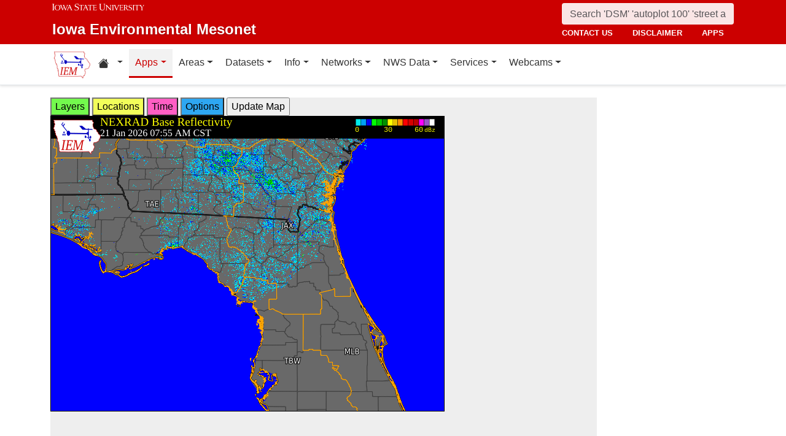

--- FILE ---
content_type: text/html; charset=UTF-8
request_url: https://mesonet.agron.iastate.edu/GIS/apps/rview/warnings.phtml?archive=&warnings.phtml?tz=CDT&cu=0&year=2022&month=12&day=05&hour=23&minute=40&tzoff=18000&sortdir=DESC&loop=0&sortcol=issue&c=yes&lon0=-82.90679931599999&lat0=29.825412750000055&warngeo=both
body_size: 170778
content:
<!DOCTYPE html>
<html lang="en">
  <head>
        <meta charset="utf-8">
    <meta http-equiv="X-UA-Compatible" content="IE=edge">
    <meta name="viewport" content="width=device-width, initial-scale=1.0">
    <title>IEM :: RADAR &amp; NWS Warnings</title>
    <meta name="description" content="Iowa State University, Iowa Environmental Mesonet">
    <meta name="author" content="daryl herzmann akrherz@iastate.edu">

    <link href="/vendor/bootstrap/5.3.6/css/bootstrap.min.css" rel="stylesheet">
    <!-- Bootstrap Icons for UI and navigation -->
    <link rel="stylesheet" href="https://cdn.jsdelivr.net/npm/bootstrap-icons@1.11.3/font/bootstrap-icons.min.css">
    <link href="/css/iastate-iem.css" rel="stylesheet">

    <!-- Any page specific headextra content here -->
    <link rel="stylesheet" type="text/css" href="warnings.css" />
    <!-- Essential Social Tags -->
    <meta property="og:title" content="IEM :: RADAR &amp; NWS Warnings">
    <meta property="og:description" content="Iowa Environmental Mesonet of Iowa State University">
    <meta property="og:image" content="https://mesonet.agron.iastate.edu/images/logo_large.png">
    <meta property="og:url" content="https://mesonet.agron.iastate.edu/GIS/apps/rview/warnings.phtml?archive=&amp;warnings.phtml?tz=CDT&amp;cu=0&amp;year=2022&amp;month=12&amp;day=05&amp;hour=23&amp;minute=40&amp;tzoff=18000&amp;sortdir=DESC&amp;loop=0&amp;sortcol=issue&amp;c=yes&amp;lon0=-82.90679931599999&amp;lat0=29.825412750000055&amp;warngeo=both">
        <meta name="twitter:card" content="summary">

    <!-- Non-essential -->
    <meta name="twitter:creator" content="@akrherz">
    <!-- Le fav and touch icons -->
    <link rel="shortcut icon" href="/favicon.ico">
    <link rel="apple-touch-icon-precomposed" sizes="144x144" href="/apple-touch-icon-precomposed.png">
    <link rel="apple-touch-icon-precomposed" sizes="114x114" href="/apple-touch-icon-precomposed.png">
    <link rel="apple-touch-icon-precomposed" sizes="72x72" href="/apple-touch-icon-precomposed.png">
    <link rel="apple-touch-icon-precomposed" href="/apple-touch-icon-precomposed.png">
  </head>

  <body>
    <a href="#main-content" class="visually-hidden-focusable">Skip to main content</a>
<header>
<!-- Mobile navbar: Simple single row with logo, search, and hamburger -->
<nav class="navbar-site d-block d-lg-none" aria-label="Utility navigation">
    <div class="container">
        <div class="mobile-navbar-row d-flex align-items-center">
            <div class="mobile-logo me-2">
                <a href="/" title="Home">
                    <img src="/images/logo_small.png" alt="IEM" height="30">
                </a>
            </div>
            
            <div class="mobile-search flex-fill me-2">
                <form action="/search" method="GET" role="search">
                    <input name="q" aria-label="Search" title="Search" placeholder="Search 'DSM' 'autoplot 100' 'street address'" type="text" class="form-control form-control-sm">
                </form>
            </div>
            
            <div class="mobile-menu d-flex align-items-center">
                <!-- Utility toggler removed per design: keep only primary-nav toggler -->
                <button type="button" class="navbar-toggler p-1 ms-2" data-bs-toggle="collapse" data-bs-target="#navbar-menu-collapse" aria-controls="navbar-menu-collapse" aria-expanded="false" aria-label="Toggle primary navigation">
                    <span class="navbar-toggler-icon"></span>
                    <span class="visually-hidden">Primary navigation</span>
                </button>
            </div>
        </div>
        <!-- Mobile site links (contact, disclaimer, apps) now unified target -->
        <div class="collapse" id="mobile-nav-collapse">
            <ul class="nav navbar-nav mobile-site-nav" aria-label="Utility navigation links">
                <li class="nav-item"><a class="nav-link" href="/info/contacts.php">contact us</a></li>
                <li class="nav-item"><a class="nav-link" href="/disclaimer.php">disclaimer</a></li>
                <li class="nav-item"><a class="nav-link" href="/apps.php">apps</a></li>
            </ul>
        </div>
    </div>
</nav>

<!-- Desktop navbar: ISU wordmark on left, search and links stacked on right -->
<nav class="navbar-site d-none d-lg-block" aria-label="Utility navigation">
    <div class="container">
        <div class="desktop-navbar-row">
            <div class="desktop-wordmark">
                <a href="/" title="Home" class="wordmark-unit">
                    <span class="wordmark-isu">Iowa State University</span>
                    <span class="wordmark-unit-title">Iowa Environmental Mesonet</span>
                </a>
            </div>
            
            <div class="desktop-right">
                <div class="desktop-search">
                    <form action="/search" method="GET" role="search">
                        <input name="q" aria-label="Search" title="Search" placeholder="Search 'DSM' 'autoplot 100' 'street address'" type="text" class="form-control">
                    </form>
                </div>
                
                <div class="desktop-links">
                    <ul class="nav navbar-nav">
                        <li class="nav-item"><a class="nav-link" href="/info/contacts.php">contact us</a></li>
                        <li class="nav-item"><a class="nav-link" href="/disclaimer.php">disclaimer</a></li>
                        <li class="nav-item"><a class="nav-link" href="/apps.php">apps</a></li>
                    </ul>
                </div>
            </div>
        </div>
    </div>
</nav>
</header>

<!-- Main navigation menu navbar -->
<nav class="navbar navbar-expand-lg navbar-light bg-white border-bottom" aria-label="Primary navigation">
    <div class="container">
        <!-- Desktop IEM logo (visible in main nav on desktop) -->
        <div class="d-none d-lg-block">
            <a href="/"><img style="height: 50px;" alt="IEM" class="img-fluid float-start" src="/images/logo_small.png" /></a>
        </div>
        
    <!-- Main navigation menu (collapsible on mobile) -->
    <div class="navbar-collapse collapse" id="navbar-menu-collapse">
            <ul class="nav navbar-nav">
        
<li class="nav-item dropdown"><a class="nav-link dropdown-toggle" data-bs-toggle="dropdown" 
    href="#" aria-label="Home resources menu"> <i class="bi bi-house-fill" aria-hidden="true"></i><span class="visually-hidden">Home resources</span> </a>
    <ul class="dropdown-menu">
        <li><a class="dropdown-item" href="/projects/iao/">Iowa Atmospheric Observatory</a></li>
        <li><a class="dropdown-item" href="/">Iowa Environmental Mesonet</a></li>
        <li><a class="dropdown-item" href="https://cocorahs.org">CoCoRaHS</a></li>
        <li><a class="dropdown-item" href="https://dailyerosion.org">Daily Erosion Project</a></li>
        <li><a class="dropdown-item" href="https://weather.im">Weather.IM Project</a></li>
    </ul></li>
        
<li class="nav-item dropdown active">
<a class="nav-link dropdown-toggle" data-bs-toggle="dropdown" href="#">Apps</a>
<ul class="dropdown-menu">
<li><a class="dropdown-item" href="/apps.php">Application Index</a></li>
<li><a class="dropdown-item" href="/plotting/auto/">Automated Data Plotting</a></li>
<li><a class="dropdown-item" href="/climodat/">Climodat</a></li>
<li><a class="dropdown-item" href="/climodat/monitor.php">Climodat Monitor</a></li>
<li><a class="dropdown-item" href="/explorer/">IEM Explorer</a></li>
<li><a class="dropdown-item" href="/rainfall/obhour.phtml">Hourly Precip</a></li>
<li><a class="dropdown-item active" href="/GIS/apps/rview/warnings.phtml">Interactive Radar</a></li>
<li><a class="dropdown-item" href="/topics/pests/">Pest Maps + Forecasting</a></li>
<li><a class="dropdown-item" href="/my/current.phtml">Sortable Currents</a></li>
<li><a class="dropdown-item" href="/timemachine/">Time Machine</a></li>
<li><a class="dropdown-item" href="/sites/windrose.phtml?station=AMW&network=IA_ASOS">Wind Roses</a></li>
</ul>
</li>
<li class="nav-item dropdown">
<a class="nav-link dropdown-toggle" data-bs-toggle="dropdown" href="#">Areas</a>
<ul class="dropdown-menu">
<li><a class="dropdown-item" href="/agweather/">Ag Weather/Climate Info</a></li>
<li><a class="dropdown-item" href="/archive/">Archive Mainpage</a></li>
<li><a class="dropdown-item" href="/climate/">Climate Mainpage</a></li>
<li><a class="dropdown-item" href="/current/">Current Mainpage</a></li>
<li><a class="dropdown-item" href="/dm/">Drought</a></li>
<li><a class="dropdown-item" href="/GIS/">GIS Mainpage</a></li>
<li><a class="dropdown-item" href="/nws/">NWS Mainpage</a></li>
<li><a class="dropdown-item" href="/current/severe.phtml">Severe Weather Mainpage</a></li>
</ul>
</li>
<li class="nav-item dropdown">
<a class="nav-link dropdown-toggle" data-bs-toggle="dropdown" href="#">Datasets</a>
<ul class="dropdown-menu">
<li><a class="dropdown-item" href="/COOP/extremes.php">Daily Climatology</a></li>
<li><a class="dropdown-item" href="/request/daily.phtml">Daily Observations</a></li>
<li><a class="dropdown-item" href="/info/datasets/">Dataset Documentation</a></li>
<li><a class="dropdown-item" href="/iemre/">IEM Reanalysis</a></li>
<li><a class="dropdown-item" href="/mos/">Model Output Statistics</a></li>
<li><a class="dropdown-item" href="/docs/nexrad_mosaic/">NEXRAD Mosaic</a></li>
<li><a class="dropdown-item" href="/request/gis/pireps.php">PIREP - Pilot Reports</a></li>
<li><a class="dropdown-item" href="/roads/">Roads Mainpage</a></li>
<li><a class="dropdown-item" href="/current/radar.phtml">RADAR & Satellite</a></li>
<li><a class="dropdown-item" href="/rainfall/">Rainfall Data</a></li>
<li><a class="dropdown-item" href="/archive/raob/">Sounding Archive</a></li>
<li><a class="dropdown-item" href="/smos/">Soil Moisture Satellite</a></li>
</ul>
</li>
<li class="nav-item dropdown">
<a class="nav-link dropdown-toggle" data-bs-toggle="dropdown" href="#">Info</a>
<ul class="dropdown-menu">
<li><a class="dropdown-item" href="/info.php">Info Mainpage</a></li>
<li><a class="dropdown-item" href="/onsite/features/past.php">Daily Features</a></li>
<li><a class="dropdown-item" href="/info/links.php">Links</a></li>
<li><a class="dropdown-item" href="/onsite/news.phtml">News</a></li>
<li><a class="dropdown-item" href="/present/">Presentations</a></li>
<li><a class="dropdown-item" href="/info/refs.php">Referenced By</a></li>
<li><a class="dropdown-item" href="/sites/locate.php">Station Data and Metadata</a></li>
<li><a class="dropdown-item" href="/QC/">Quality Control</a></li>
<li><a class="dropdown-item" href="/info/variables.phtml">Variables</a></li>
</ul>
</li>
<li class="nav-item dropdown">
<a class="nav-link dropdown-toggle" data-bs-toggle="dropdown" href="#">Networks</a>
<ul class="dropdown-menu">
<li><a class="dropdown-item" href="/sites/networks.php">Network Tables</a></li>
<li><a class="dropdown-item" href="/ASOS/">ASOS/AWOS Airports</a></li>
<li><a class="dropdown-item" href="/cocorahs/">CoCoRaHS - Citizen Science</a></li>
<li><a class="dropdown-item" href="/DCP/">DCP/HADS/SHEF - Hydrological</a></li>
<li><a class="dropdown-item" href="/COOP/">NWS COOP - Daily Climate</a></li>
<li><a class="dropdown-item" href="/agclimate/">ISU Soil Moisture</a></li>
<li><a class="dropdown-item" href="/nstl_flux/">NLAE Flux</a></li>
<li><a class="dropdown-item" href="/RWIS/">RWIS - Roadway Weather</a></li>
<li><a class="dropdown-item" href="/scan/">SCAN - NRCS Soil Climate</a></li>
<li><a class="dropdown-item" href="/other/">Other</a></li>
<li><a class="dropdown-item" href="/uscrn/">US Climate Reference</a></li>
</ul>
</li>
<li class="nav-item dropdown">
<a class="nav-link dropdown-toggle" data-bs-toggle="dropdown" href="#">NWS Data</a>
<ul class="dropdown-menu">
<li><a class="dropdown-item" href="/nws/">NWS Mainpage</a></li>
<li><a class="dropdown-item" href="/lsr/">Local Storm Report App</a></li>
<li><a class="dropdown-item" href="/cow/">IEM Cow (SBW Verification)</a></li>
<li><a class="dropdown-item" href="/raccoon/">IEM Raccoon (SBW Powerpoints)</a></li>
<li><a class="dropdown-item" href="/river/">River Summary</a></li>
<li><a class="dropdown-item" href="/GIS/goes.phtml">Satellite Data</a></li>
<li><a class="dropdown-item" href="/vtec/search.php">Search for Warnings</a></li>
<li><a class="dropdown-item" href="/nws/sps_search/">Special Weather Statement (SPS) Search</a></li>
<li><a class="dropdown-item" href="/nws/spc_outlook_search/">SPC Convective Outlook / MCD Search</a></li>
<li><a class="dropdown-item" href="/GIS/apps/rview/watch.phtml">SPC Watches</a></li>
<li><a class="dropdown-item" href="/nws/text.php">Text Archives Mainpage</a></li>
<li><a class="dropdown-item" href="/wx/afos/list.phtml">Text Listing by WFO/Center/Product</a></li>
<li><a class="dropdown-item" href="/wx/afos/">Text by Product ID</a></li>
<li><a class="dropdown-item" href="/vtec/">VTEC Browser</a></li>
</ul>
</li>
<li class="nav-item dropdown">
<a class="nav-link dropdown-toggle" data-bs-toggle="dropdown" href="#">Services</a>
<ul class="dropdown-menu">
<li><a class="dropdown-item" href="/api/">API Mainpage</a></li>
<li><a class="dropdown-item" href="/api/#cgi">CGI / Bulk Data</a></li>
<li><a class="dropdown-item" href="/request/grx/">Gibson Ridge Placefiles</a></li>
<li><a class="dropdown-item" href="/projects/iembot/">iembot</a></li>
<li><a class="dropdown-item" href="/api/#json">JSON Webservices</a></li>
<li><a class="dropdown-item" href="/request/ldm.php">LDM</a></li>
<li><a class="dropdown-item" href="/request/maxcsv.py?help">Max CSV</a></li>
<li><a class="dropdown-item" href="/ogc/">OGC Webservices</a></li>
<li><a class="dropdown-item" href="/GIS/radmap_api.phtml">RadMap API</a></li>
<li><a class="dropdown-item" href="/GIS/radview.phtml">RADAR Services</a></li>
</ul>
</li>
<li class="nav-item dropdown">
<a class="nav-link dropdown-toggle" data-bs-toggle="dropdown" href="#">Webcams</a>
<ul class="dropdown-menu">
<li><a class="dropdown-item" href="/projects/webcam.php">Webcam mainpage</a></li>
<li><a class="dropdown-item" href="/current/bloop.phtml">Build your own lapses</a></li>
<li><a class="dropdown-item" href="/cool/">Cool lapses</a></li>
<li><a class="dropdown-item" href="/current/viewer.phtml">IEM Webcam Viewer</a></li>
<li><a class="dropdown-item" href="/current/isucams.phtml">ISU Campus Webcams</a></li>
<li><a class="dropdown-item" href="/current/camlapse/">Recent lapses</a></li>
<li><a class="dropdown-item" href="/current/webcam.php">Still images</a></li>
</ul>
</li>
</ul>
        </div>
    </div>
</nav><main role="main" id="main-content">
  <div class="container">
    <form style="display: inline;" method="GET" name="myform" action="warnings.phtml">
<input type="hidden" value="DMX" name="osite">
<input type="hidden" name="tzoff" value="0"><input type="hidden" value="29.82541275" name="lat0">
    <input type="hidden" value="-82.906799316" name="lon0"><div id="datawindow"
 style="background: #eee; height: 580px; width: 890px; z-index: 2;">
<button type="button" data-control="layers" style="background: #73FA4D;">
Layers</button>
<button type="button" data-control="locations" style="background: #F2FE5A;">
Locations</button>
<button type="button" data-control="time" style="background: #FF5EC4;">
Time</button>
<button type="button" data-control="options" style="background: #2EA7F2;">
Options</button>
<input type="submit" value="Update Map">
<br />
<div id="layers-control" style="width: 450px; background: #73FA4D; display: none; z-index: 3; position: absolute; padding: 5px; margin: 2px; border: 2px solid #000;">

<strong>Available Layers</strong>
<br /><input id="layerusdm" name="layers[]" type="checkbox"  value="usdm"> <label for="layerusdm">US Drought Monitor</label><br /><input id="layergoes_vis" name="layers[]" type="checkbox"  value="goes_vis"> <label for="layergoes_vis">CONUS GOES Visible</label><br /><input id="layergoes_ir" name="layers[]" type="checkbox"  value="goes_ir"> <label for="layergoes_ir">CONUS GOES Infrared</label><br /><input id="layergoes_wv" name="layers[]" type="checkbox"  value="goes_wv"> <label for="layergoes_wv">CONUS GOES Water Vapor</label><br /><input id="layercurrent_barbs" name="layers[]" type="checkbox"  value="current_barbs"> <label for="layercurrent_barbs">Current Wind Barbs</label><br /><input id="layerairtemps" name="layers[]" type="checkbox"  value="airtemps"> <label for="layerairtemps">Current Air Temps</label><br /><input id="layercurrent_sites" name="layers[]" type="checkbox"  value="current_sites"> <label for="layercurrent_sites">Site Labels</label>
<br /><input id="layernexrad" name="layers[]" type="checkbox"  value="nexrad" checked="checked"> <label for="layernexrad">CONUS NEXRAD</label><br /><input id="layerakn0q" name="layers[]" type="checkbox"  value="akn0q"> <label for="layerakn0q">Alaska NEXRAD (2010+)</label><br /><input id="layerhin0q" name="layers[]" type="checkbox"  value="hin0q"> <label for="layerhin0q">Hawaii NEXRAD (2010+)</label><br /><input id="layerprn0q" name="layers[]" type="checkbox"  value="prn0q"> <label for="layerprn0q">Puerto Rico NEXRAD (2010+)</label><br /><input id="layerwarnings" name="layers[]" type="checkbox"  value="warnings" checked="checked"> <label for="layerwarnings">Warnings</label><br /><input id="layercwsu" name="layers[]" type="checkbox"  value="cwsu"> <label for="layercwsu">CWSU Boundaries</label><br /><input id="layercwas" name="layers[]" type="checkbox"  value="cwas" checked="checked"> <label for="layercwas">WFO Boundaries</label><br /><input id="layeruscounties" name="layers[]" type="checkbox"  value="uscounties" checked="checked"> <label for="layeruscounties">US Counties</label><br /><input id="layerinterstates" name="layers[]" type="checkbox"  value="interstates"> <label for="layerinterstates">US Interstates</label><br /><input id="layerwatches" name="layers[]" type="checkbox"  value="watches" checked="checked"> <label for="layerwatches">Watches</label>
<input type="hidden" name="layers[]" value="blank">

<div style="float: right;">
<button type="button" data-control="layers">Save Settings</button>
<input type="submit" value="Save + Update Map"> </div>
</div>
<div id="locations-control" style="width: 450px; background: #F2FE5A; display: none; z-index: 3; position: absolute;  padding: 5px; margin: 2px; border: 2px solid #000;">
<strong>NWS CWSU/WFO/RFC Office:</strong><br />
<select name="site" style="width: 100%"><option value="ABR" >[ABR] Aberdeen</option><option value="ALY" >[ALY] Albany</option><option value="ABQ" >[ABQ] Albuquerque</option><option value="AMA" >[AMA] Amarillo</option><option value="AFC" >[AFC] Anchorage</option><option value="EWX" >[EWX] Austin/San Antonio</option><option value="LWX" >[LWX] Baltimore/Washington</option><option value="BYZ" >[BYZ] Billings</option><option value="BGM" >[BGM] Binghamton</option><option value="BMX" >[BMX] Birmingham</option><option value="BIS" >[BIS] Bismarck</option><option value="RNK" >[RNK] Blacksburg</option><option value="BOI" >[BOI] Boise</option><option value="BOX" >[BOX] Boston / Norton</option><option value="BRO" >[BRO] Brownsville</option><option value="BUF" >[BUF] Buffalo</option><option value="BTV" >[BTV] Burlington</option><option value="CAR" >[CAR] Caribou</option><option value="CHS" >[CHS] Charleston</option><option value="RLX" >[RLX] Charleston</option><option value="CYS" >[CYS] Cheyenne</option><option value="LOT" >[LOT] Chicago</option><option value="CLE" >[CLE] Cleveland</option><option value="CAE" >[CAE] Columbia</option><option value="CRP" >[CRP] Corpus Christi</option><option value="FWD" >[FWD] Dallas/Fort Worth</option><option value="BOU" >[BOU] Denver</option><option value="DMX" SELECTED>[DMX] Des Moines</option><option value="DTX" >[DTX] Detroit</option><option value="DDC" >[DDC] Dodge City</option><option value="DLH" >[DLH] Duluth</option><option value="LKN" >[LKN] Elko</option><option value="EPZ" >[EPZ] El Paso</option><option value="EKA" >[EKA] Eureka</option><option value="AFG" >[AFG] Fairbanks</option><option value="FGZ" >[FGZ] Flagstaff</option><option value="APX" >[APX] Gaylord</option><option value="GGW" >[GGW] Glasgow</option><option value="GLD" >[GLD] Goodland</option><option value="FGF" >[FGF] Grand Forks</option><option value="GJT" >[GJT] Grand Junction</option><option value="GRR" >[GRR] Grand Rapids</option><option value="GYX" >[GYX] Gray</option><option value="TFX" >[TFX] Great Falls</option><option value="GRB" >[GRB] Green Bay</option><option value="GSP" >[GSP] Greenville/Spartanburg</option><option value="GUM" >[GUM] Guam</option><option value="GID" >[GID] Hastings</option><option value="HFO" >[HFO] Honolulu</option><option value="HGX" >[HGX] Houston/Galveston</option><option value="HUN" >[HUN] Huntsville</option><option value="IND" >[IND] Indianapolis</option><option value="JAN" >[JAN] Jackson</option><option value="JKL" >[JKL] Jackson</option><option value="JAX" >[JAX] Jacksonville</option><option value="AJK" >[AJK] Juneau</option><option value="EAX" >[EAX] Kansas City/Pleasant Hill</option><option value="KEY" >[KEY] Key West</option><option value="ARX" >[ARX] La Crosse</option><option value="LCH" >[LCH] Lake Charles</option><option value="VEF" >[VEF] Las Vegas</option><option value="ILX" >[ILX] Lincoln</option><option value="LZK" >[LZK] Little Rock</option><option value="LOX" >[LOX] Los Angeles/Oxnard</option><option value="LMK" >[LMK] Louisville</option><option value="LUB" >[LUB] Lubbock</option><option value="MQT" >[MQT] Marquette</option><option value="MFR" >[MFR] Medford</option><option value="MLB" >[MLB] Melbourne</option><option value="MEG" >[MEG] Memphis</option><option value="MFL" >[MFL] Miami</option><option value="MAF" >[MAF] Midland/Odessa</option><option value="MKX" >[MKX] Milwaukee/Sullivan</option><option value="MSO" >[MSO] Missoula</option><option value="MOB" >[MOB] Mobile</option><option value="MRX" >[MRX] Morristown</option><option value="PHI" >[PHI] Mount Holly</option><option value="OHX" >[OHX] Nashville</option><option value="LIX" >[LIX] New Orleans</option><option value="MHX" >[MHX] Newport/Morehead City</option><option value="OKX" >[OKX] New York</option><option value="OUN" >[OUN] Norman</option><option value="IWX" >[IWX] Northern Indiana</option><option value="LBF" >[LBF] North Platte</option><option value="OAX" >[OAX] Omaha / Valley</option><option value="PAH" >[PAH] Paducah</option><option value="FFC" >[FFC] Peachtree City</option><option value="PDT" >[PDT] Pendleton</option><option value="PSR" >[PSR] Phoenix</option><option value="PBZ" >[PBZ] Pittsburgh</option><option value="PIH" >[PIH] Pocatello/Idaho Falls</option><option value="PQR" >[PQR] Portland</option><option value="PUB" >[PUB] Pueblo</option><option value="DVN" >[DVN] Quad Cities IA IL</option><option value="RAH" >[RAH] Raleigh</option><option value="UNR" >[UNR] Rapid City</option><option value="REV" >[REV] Reno</option><option value="RIW" >[RIW] Riverton</option><option value="STO" >[STO] Sacramento</option><option value="SLC" >[SLC] Salt Lake City</option><option value="SJT" >[SJT] San Angelo</option><option value="SGX" >[SGX] San Diego</option><option value="MTR" >[MTR] San Francisco</option><option value="HNX" >[HNX] San Joaquin Valley/Hanford</option><option value="JSJ" >[JSJ] San Juan</option><option value="SEW" >[SEW] Seattle</option><option value="SHV" >[SHV] Shreveport</option><option value="FSD" >[FSD] Sioux Falls</option><option value="OTX" >[OTX] Spokane</option><option value="SGF" >[SGF] Springfield</option><option value="CTP" >[CTP] State College</option><option value="LSX" >[LSX] St Louis</option><option value="TAE" >[TAE] Tallahassee</option><option value="TBW" >[TBW] Tampa Bay Area / Ruskin</option><option value="TOP" >[TOP] Topeka</option><option value="TWC" >[TWC] Tucson</option><option value="TSA" >[TSA] Tulsa</option><option value="MPX" >[MPX] Twin Cities/Chanhassen</option><option value="AKQ" >[AKQ] Wakefield</option><option value="ICT" >[ICT] Wichita</option><option value="ILM" >[ILM] Wilmington</option><option value="ILN" >[ILN] Wilmington</option><option value="ACR" >[ACR] Alaska - Pacific RFC</option><option value="TUA" >[TUA] Arkansas Red River RFC</option><option value="ALR" >[ALR] Atlanta RFC</option><option value="RSA" >[RSA] California - Nevada RFC</option><option value="STR" >[STR] Colorado RFC</option><option value="ORN" >[ORN] Lower Mississippi RFC</option><option value="RHA" >[RHA] Mid Atlantic RFC</option><option value="KRF" >[KRF] Missouri River Basin RFC</option><option value="MSR" >[MSR] North Central RFC</option><option value="TAR" >[TAR] Northeast RFC</option><option value="PTR" >[PTR] Northwest RFC</option><option value="TIR" >[TIR] Ohio RFC</option><option value="FWR" >[FWR] West Gulf RFC</option><option value="ZAB" >[ZAB] Albuquerque</option><option value="ZAN" >[ZAN] Anchorage</option><option value="ZTL" >[ZTL] Atlanta</option><option value="ZBW" >[ZBW] Boston</option><option value="ZAU" >[ZAU] Chicago</option><option value="ZOB" >[ZOB] Cleveland</option><option value="ZDV" >[ZDV] Denver</option><option value="ZFW" >[ZFW] Fort Worth</option><option value="ZHN" >[ZHN] Honolulu CWSU</option><option value="ZHU" >[ZHU] Houston</option><option value="ZID" >[ZID] Indianapolis</option><option value="ZJX" >[ZJX] Jacksonville</option><option value="ZKC" >[ZKC] Kansas City</option><option value="ZLA" >[ZLA] Los Angeles</option><option value="ZME" >[ZME] Memphis</option><option value="ZMA" >[ZMA] Miami</option><option value="ZMP" >[ZMP] Minneapolis</option><option value="ZNY" >[ZNY] New York</option><option value="ZOA" >[ZOA] Oakland</option><option value="ZLC" >[ZLC] Salt Lake City</option><option value="ZSE" >[ZSE] Seattle</option><option value="ZDC" >[ZDC] Washington DC</option><option value="NHC" >[NHC] National Hurricane Center</option></select>

<br />Selecting a different office will move the display to that office.
<div style="float: right;">
<button type="button" data-control="locations">Save Settings</button>
<input type="submit" value="Save + Update Map"> </div>
</div>
<div id="time-control" style="width: 450px; background: #FF5EC4; display: none; z-index: 3; position: absolute;  padding: 5px; margin: 2px; border: 2px solid #000;">
<p><strong>Select Time Zone</strong><br />
<select name="tz"><option value="UTC">UTC</option><option value="EDT">EDT</option><option value="EST">EST</option><option value="CDT" selected>CDT</option><option value="CST">CST</option><option value="MDT">MDT</option><option value="MST">MST</option><option value="PDT">PDT</option><option value="PST">PST</option></select>

<p><strong>Archive Options</strong><br />
<input type="checkbox" value="yes" name="archive">Set Archive Mode</td>
<br />If you are producing an animation, this date specifies the end date of
the loop.</p>
<table class="table table-sm">
<tr><th>Year:</th><td><select name="year"><option value="2003">2003</option><option value="2004">2004</option><option value="2005">2005</option><option value="2006">2006</option><option value="2007">2007</option><option value="2008">2008</option><option value="2009">2009</option><option value="2010">2010</option><option value="2011">2011</option><option value="2012">2012</option><option value="2013">2013</option><option value="2014">2014</option><option value="2015">2015</option><option value="2016">2016</option><option value="2017">2017</option><option value="2018">2018</option><option value="2019">2019</option><option value="2020">2020</option><option value="2021">2021</option><option value="2022">2022</option><option value="2023">2023</option><option value="2024">2024</option><option value="2025">2025</option><option value="2026" selected>2026</option></select></td></tr>
<tr><th>Month:</th><td><select name="month"><option value="1" selected>Jan</option><option value="2">Feb</option><option value="3">Mar</option><option value="4">Apr</option><option value="5">May</option><option value="6">Jun</option><option value="7">Jul</option><option value="8">Aug</option><option value="9">Sep</option><option value="10">Oct</option><option value="11">Nov</option><option value="12">Dec</option></select></td></tr>
<tr><th>Day:</th><td><select name="day"><option value="1">1</option><option value="2">2</option><option value="3">3</option><option value="4">4</option><option value="5">5</option><option value="6">6</option><option value="7">7</option><option value="8">8</option><option value="9">9</option><option value="10">10</option><option value="11">11</option><option value="12">12</option><option value="13">13</option><option value="14">14</option><option value="15">15</option><option value="16">16</option><option value="17">17</option><option value="18">18</option><option value="19">19</option><option value="20">20</option><option value="21" selected>21</option><option value="22">22</option><option value="23">23</option><option value="24">24</option><option value="25">25</option><option value="26">26</option><option value="27">27</option><option value="28">28</option><option value="29">29</option><option value="30">30</option><option value="31">31</option></select></td></tr>
<tr><th>Time:</th><td><select name="hour"><option value="0">12 AM</option><option value="1">01 AM</option><option value="2">02 AM</option><option value="3">03 AM</option><option value="4">04 AM</option><option value="5">05 AM</option><option value="6">06 AM</option><option value="7">07 AM</option><option value="8" selected>08 AM</option><option value="9">09 AM</option><option value="10">10 AM</option><option value="11">11 AM</option><option value="12">12 PM</option><option value="13">01 PM</option><option value="14">02 PM</option><option value="15">03 PM</option><option value="16">04 PM</option><option value="17">05 PM</option><option value="18">06 PM</option><option value="19">07 PM</option><option value="20">08 PM</option><option value="21">09 PM</option><option value="22">10 PM</option><option value="23">11 PM</option></select>:<select name="minute"><option value="0">0</option><option value="5">5</option><option value="10">10</option><option value="15">15</option><option value="20">20</option><option value="25">25</option><option value="30">30</option><option value="35">35</option><option value="40">40</option><option value="45">45</option><option value="50">50</option><option value="55" selected>55</option></select></td></tr>
</table>

<p><div style="float: right;">
<button type="button" data-control="time">Save Settings</button>
<input type="submit" value="Save + Update Map"> </div>
</div>
<div id="options-control" style="width: 450px; background: #2EA7F2; display: none; z-index: 3; position: absolute;  padding: 5px; margin: 2px; border: 2px solid #000;">
<strong>Warning geography:</strong>
<br />Short term warnings (SVR,TOR,SMW) have a storm based and county
geography associated with them.  You can pick which or both to display:
<br /><select name="warngeo"><option value="both" selected>County + Polygon</option><option value="county">County Only</option><option value="sbw">Storm Based Warning</option></select>

<p><strong>Map Extent:</strong>
<br />View Scale: <select name="zoom"><option value="5">5 km</option><option value="10">10 km</option><option value="25">25 km</option><option value="50">50 km</option><option value="100">100 km</option><option value="250" selected>250 km</option><option value="500">500 km</option><option value="1000">1000 km</option><option value="3000">3000 km</option></select>

<br />Image Size:
<select name="imgsize"><option value="640x480" selected>640x480</option><option value="800x600">800x600</option><option value="1024x768">1024x768</option><option value="1280x1024">1280x1024</option></select>

<p><strong>Loop Options</strong>
<br /><select name="loop"><option value="0" selected>1 image only</option><option value="1">Java Script Loop</option></select>
<br />Loop Frames:
<input type="text" value="10" name="frames" size="3">
<br />Loop Frame Interval:
<select name="interval"><option value="5" selected>5 minutes</option><option value="10">10 minutes</option><option value="15">15 minutes</option><option value="30">30 minutes</option><option value="60">1 hour</option><option value="120">2 hours</option><option value="1440">1 day</option></select>

<p><strong>Text Warning Listing</strong>
<br />Filter by WFO:
<select name="filter"><option value="0" selected>No</option><option value="1">Yes</option></select>

<br />Product Filter:
<br /><input type="radio" value="0" name="cu" checked>Show All<br /><input type="radio" value="1" name="cu" >Convective Only

<br />Sort Column:
<select name="sortcol"><option value="fcster">Product Author</option><option value="phenomena">Product Type</option><option value="expire">Product Expiration</option><option value="issue" selected>Product Issued</option><option value="sname">State Name</option><option value="updated">Product Updated</option><option value="wfo">Weather Office</option><option value="eventid">VTEC Event ID</option><option value="status">VTEC Status</option></select>

<br />Sort Direction:
<select name="sortdir"><option value="DESC" selected>DESC</option><option value="ASC">ASC</option></select>

<p><strong>Local Storm Reports (LSR)</strong>
<br />Time window around plot valid time to plot LSRs.
<br /><select name="lsrlook"><option value="+" selected>+</option><option value="-">-</option><option value="+/-">+/-</option></select>
<select name="lsrwindow"><option value="0" selected>Hide</option><option value="5">5 minutes</option><option value="10">10 minutes</option><option value="15">15 minutes</option><option value="30">30 minutes</option><option value="60">60 minutes</option></select>
<div style="float: right;">
<button type="button" data-control="options">Save Settings</button>
<input type="submit" value="Save + Update Map"> </div>
</div><input type="hidden" name="extents" value="-85.406799316,27.32541275,-80.406799316,32.32541275">
<input type="image" name="img" src="/GIS/radmap.php?ts=202601211355&width=640&height=480&tz=CDT&bbox=-85.407,27.325,-80.407,32.325&layers[]=uscounties&layers[]=cwas&layers[]=watches&layers[]=nexrad&layers[]=county_warnings&layers[]=sbw&" border="1">
</form></div><input type="hidden" name="extents" value="-85.406799316,27.32541275,-80.406799316,32.32541275">
<!-- Warnings Key positioned outside datawindow -->
<div class="legend-container">
<img src="static/warnings_legend.png" alt="Warnings Legend">
</div><div style="clear: both;">
Warnings Valid at: <b>21 Jan 2026 08:57 AM CDT</b>
<br clear="all" /><div class="wwa-state">SD</div><div class="wwaY"><span style="font-size: 14pt;">Winter Weather Advisory</span> (<a href="/vtec/2026-O-NEW-KFSD-WW-Y-0004.html">View Text</a>) expires 07:00 PM by <a href="warnings.phtml?frames=10&amp;interval=5&amp;archive=&amp;cu=0&amp;year=2026&amp;month=01&amp;day=21&amp;hour=08&amp;minute=55&amp;loop=0&amp;filter=0&amp;sortdir=DESC&amp;zoom=250&amp;warngeo=both&tz=CDT&cu=0&year=2026&month=01&day=21&hour=08&minute=55&archive=&tzoff=18000&site=FSD">FSD</a> (Dux)<br /><a href="warnings.phtml?archive=&tz=CDT&cu=0&year=2026&month=01&day=21&hour=08&minute=55&tzoff=18000&sortdir=DESC&loop=0&sortcol=issue&c=yes&lon0=-97.85319518999995&lat0=44.63411331200007&warngeo=both">Beadle</a>, <a href="warnings.phtml?archive=&tz=CDT&cu=0&year=2026&month=01&day=21&hour=08&minute=55&tzoff=18000&sortdir=DESC&loop=0&sortcol=issue&c=yes&lon0=-97.12809753399995&lat0=44.54431152300003&warngeo=both">Kingsbury</a>, <a href="warnings.phtml?archive=&tz=CDT&cu=0&year=2026&month=01&day=21&hour=08&minute=55&tzoff=18000&sortdir=DESC&loop=0&sortcol=issue&c=yes&lon0=-96.45179748499999&lat0=44.54391098000008&warngeo=both">Brookings</a>, <a href="warnings.phtml?archive=&tz=CDT&cu=0&year=2026&month=01&day=21&hour=08&minute=55&tzoff=18000&sortdir=DESC&loop=0&sortcol=issue&c=yes&lon0=-98.33159637499995&lat0=44.19691085800008&warngeo=both">Jerauld</a>, <a href="warnings.phtml?archive=&tz=CDT&cu=0&year=2026&month=01&day=21&hour=08&minute=55&tzoff=18000&sortdir=DESC&loop=0&sortcol=issue&c=yes&lon0=-97.84949493399995&lat0=44.19681167600004&warngeo=both">Sanborn</a>, <a href="warnings.phtml?archive=&tz=CDT&cu=0&year=2026&month=01&day=21&hour=08&minute=55&tzoff=18000&sortdir=DESC&loop=0&sortcol=issue&c=yes&lon0=-97.36909484899996&lat0=44.19541168200004&warngeo=both">Miner</a>, <a href="warnings.phtml?archive=&tz=CDT&cu=0&year=2026&month=01&day=21&hour=08&minute=55&tzoff=18000&sortdir=DESC&loop=0&sortcol=issue&c=yes&lon0=-96.88859558099995&lat0=44.19611358600008&warngeo=both">Lake</a>, in SD  <br /><div class="vtec">VTEC# 4 (CON)</div><div class="issued">Issued: 08:00 AM</div><div class="updated">Updated: 03:27 AM</div>&nbsp;</div>
<div class="wwa-state">SD</div><div class="wwaY"><span style="font-size: 14pt;">Wind Advisory</span> (<a href="/vtec/2026-O-NEW-KFSD-WI-Y-0002.html">View Text</a>) expires 07:00 PM by <a href="warnings.phtml?frames=10&amp;interval=5&amp;archive=&amp;cu=0&amp;year=2026&amp;month=01&amp;day=21&amp;hour=08&amp;minute=55&amp;loop=0&amp;filter=0&amp;sortdir=DESC&amp;zoom=250&amp;warngeo=both&tz=CDT&cu=0&year=2026&month=01&day=21&hour=08&minute=55&archive=&tzoff=18000&site=FSD">FSD</a> (Dux)<br /><a href="warnings.phtml?archive=&tz=CDT&cu=0&year=2026&month=01&day=21&hour=08&minute=55&tzoff=18000&sortdir=DESC&loop=0&sortcol=issue&c=yes&lon0=-98.32059478799994&lat0=43.937911987000064&warngeo=both">Aurora</a>, <a href="warnings.phtml?archive=&tz=CDT&cu=0&year=2026&month=01&day=21&hour=08&minute=55&tzoff=18000&sortdir=DESC&loop=0&sortcol=issue&c=yes&lon0=-97.63499450699999&lat0=43.16961288500005&warngeo=both">Bon Homme</a>, <a href="warnings.phtml?archive=&tz=CDT&cu=0&year=2026&month=01&day=21&hour=08&minute=55&tzoff=18000&sortdir=DESC&loop=0&sortcol=issue&c=yes&lon0=-97.15999603299997&lat0=43.17001342800006&warngeo=both">Yankton</a>, <a href="warnings.phtml?archive=&tz=CDT&cu=0&year=2026&month=01&day=21&hour=08&minute=55&tzoff=18000&sortdir=DESC&loop=0&sortcol=issue&c=yes&lon0=-98.49849700899995&lat0=43.49981308000008&warngeo=both">Gregory</a>, <a href="warnings.phtml?archive=&tz=CDT&cu=0&year=2026&month=01&day=21&hour=08&minute=55&tzoff=18000&sortdir=DESC&loop=0&sortcol=issue&c=yes&lon0=-98.79429626499996&lat0=43.935211182000046&warngeo=both">Brule</a>, <a href="warnings.phtml?archive=&tz=CDT&cu=0&year=2026&month=01&day=21&hour=08&minute=55&tzoff=18000&sortdir=DESC&loop=0&sortcol=issue&c=yes&lon0=-98.06959533699995&lat0=43.49981308000008&warngeo=both">Charles Mix</a>, <a href="warnings.phtml?archive=&tz=CDT&cu=0&year=2026&month=01&day=21&hour=08&minute=55&tzoff=18000&sortdir=DESC&loop=0&sortcol=issue&c=yes&lon0=-98.10889434799998&lat0=43.49941253700007&warngeo=both">Douglas</a>, <a href="warnings.phtml?archive=&tz=CDT&cu=0&year=2026&month=01&day=21&hour=08&minute=55&tzoff=18000&sortdir=DESC&loop=0&sortcol=issue&c=yes&lon0=-97.39920043899997&lat0=43.49981308000008&warngeo=both">Hutchinson</a>, <a href="warnings.phtml?archive=&tz=CDT&cu=0&year=2026&month=01&day=21&hour=08&minute=55&tzoff=18000&sortdir=DESC&loop=0&sortcol=issue&c=yes&lon0=-96.92399597199994&lat0=43.50031280500008&warngeo=both">Turner</a>, in SD  <br /><div class="vtec">VTEC# 2 (CON)</div><div class="issued">Issued: 08:00 AM</div><div class="updated">Updated: 03:31 AM</div>&nbsp;</div>
<div class="wwa-state">SD</div><div class="wwaY"><span style="font-size: 14pt;">Winter Weather Advisory</span> (<a href="/vtec/2026-O-NEW-KFSD-WW-Y-0004.html">View Text</a>) expires 07:00 PM by <a href="warnings.phtml?frames=10&amp;interval=5&amp;archive=&amp;cu=0&amp;year=2026&amp;month=01&amp;day=21&amp;hour=08&amp;minute=55&amp;loop=0&amp;filter=0&amp;sortdir=DESC&amp;zoom=250&amp;warngeo=both&tz=CDT&cu=0&year=2026&month=01&day=21&hour=08&minute=55&archive=&tzoff=18000&site=FSD">FSD</a> (Weisser)<br /><a href="warnings.phtml?archive=&tz=CDT&cu=0&year=2026&month=01&day=21&hour=08&minute=55&tzoff=18000&sortdir=DESC&loop=0&sortcol=issue&c=yes&lon0=-97.12899780299995&lat0=43.84891128500004&warngeo=both">McCook</a>, <a href="warnings.phtml?archive=&tz=CDT&cu=0&year=2026&month=01&day=21&hour=08&minute=55&tzoff=18000&sortdir=DESC&loop=0&sortcol=issue&c=yes&lon0=-97.96459960899995&lat0=43.851711273000035&warngeo=both">Davison</a>, <a href="warnings.phtml?archive=&tz=CDT&cu=0&year=2026&month=01&day=21&hour=08&minute=55&tzoff=18000&sortdir=DESC&loop=0&sortcol=issue&c=yes&lon0=-97.60639953599997&lat0=43.850612640000065&warngeo=both">Hanson</a>, in SD  <br /><div class="vtec">VTEC# 4 (EXA)</div><div class="issued">Issued: 08:00 AM</div><div class="updated">Updated: 03:27 AM</div>&nbsp;</div>
<div class="wwa-state">SD</div><div class="wwaW"><span style="font-size: 14pt;">High Wind Warning</span> (<a href="/vtec/2026-O-NEW-KUNR-HW-W-0003.html">View Text</a>) expires 07:00 PM by <a href="warnings.phtml?frames=10&amp;interval=5&amp;archive=&amp;cu=0&amp;year=2026&amp;month=01&amp;day=21&amp;hour=08&amp;minute=55&amp;loop=0&amp;filter=0&amp;sortdir=DESC&amp;zoom=250&amp;warngeo=both&tz=CDT&cu=0&year=2026&month=01&day=21&hour=08&minute=55&archive=&tzoff=18000&site=UNR">UNR</a> (Helgeson)<br /><a href="warnings.phtml?archive=&tz=CDT&cu=0&year=2026&month=01&day=21&hour=08&minute=55&tzoff=18000&sortdir=DESC&loop=0&sortcol=issue&c=yes&lon0=-102.00059509299996&lat0=44.51151275600006&warngeo=both">Pennington Co Plains</a>, <a href="warnings.phtml?archive=&tz=CDT&cu=0&year=2026&month=01&day=21&hour=08&minute=55&tzoff=18000&sortdir=DESC&loop=0&sortcol=issue&c=yes&lon0=-103.08519744899996&lat0=44.141014099000074&warngeo=both">Rapid City</a>, <a href="warnings.phtml?archive=&tz=CDT&cu=0&year=2026&month=01&day=21&hour=08&minute=55&tzoff=18000&sortdir=DESC&loop=0&sortcol=issue&c=yes&lon0=-102.00039672899999&lat0=44.60471344000007&warngeo=both">Southern Meade Co Plains</a>, <a href="warnings.phtml?archive=&tz=CDT&cu=0&year=2026&month=01&day=21&hour=08&minute=55&tzoff=18000&sortdir=DESC&loop=0&sortcol=issue&c=yes&lon0=-103.12229919399999&lat0=44.60431289700006&warngeo=both">Sturgis/Piedmont Foot Hills</a>, <a href="warnings.phtml?archive=&tz=CDT&cu=0&year=2026&month=01&day=21&hour=08&minute=55&tzoff=18000&sortdir=DESC&loop=0&sortcol=issue&c=yes&lon0=-102&lat0=45.03951263400006&warngeo=both">Northern Meade Co Plains</a>, <a href="warnings.phtml?archive=&tz=CDT&cu=0&year=2026&month=01&day=21&hour=08&minute=55&tzoff=18000&sortdir=DESC&loop=0&sortcol=issue&c=yes&lon0=-102.95759582499994&lat0=45.21341323900003&warngeo=both">Butte</a>, <a href="warnings.phtml?archive=&tz=CDT&cu=0&year=2026&month=01&day=21&hour=08&minute=55&tzoff=18000&sortdir=DESC&loop=0&sortcol=issue&c=yes&lon0=-101.99969482399996&lat0=45.94541168200004&warngeo=both">Perkins</a>, <a href="warnings.phtml?archive=&tz=CDT&cu=0&year=2026&month=01&day=21&hour=08&minute=55&tzoff=18000&sortdir=DESC&loop=0&sortcol=issue&c=yes&lon0=-102.94189453099995&lat0=45.94531250000006&warngeo=both">Harding</a>, in SD  <br /><div class="vtec">VTEC# 3 (CON)</div><div class="issued">Issued: 07:00 AM</div><div class="updated">Updated: 06:52 AM</div>&nbsp;</div>
<div class="wwa-state">SD</div><div class="wwaY"><span style="font-size: 14pt;">Winter Weather Advisory</span> (<a href="/vtec/2026-O-NEW-KABR-WW-Y-0004.html">View Text</a>) expires 07:00 PM by <a href="warnings.phtml?frames=10&amp;interval=5&amp;archive=&amp;cu=0&amp;year=2026&amp;month=01&amp;day=21&amp;hour=08&amp;minute=55&amp;loop=0&amp;filter=0&amp;sortdir=DESC&amp;zoom=250&amp;warngeo=both&tz=CDT&cu=0&year=2026&month=01&day=21&hour=08&minute=55&archive=&tzoff=18000&site=ABR">ABR</a> (20)<br /><a href="warnings.phtml?archive=&tz=CDT&cu=0&year=2026&month=01&day=21&hour=08&minute=55&tzoff=18000&sortdir=DESC&loop=0&sortcol=issue&c=yes&lon0=-98.92630004899996&lat0=44.19661331200007&warngeo=both">Buffalo</a>, <a href="warnings.phtml?archive=&tz=CDT&cu=0&year=2026&month=01&day=21&hour=08&minute=55&tzoff=18000&sortdir=DESC&loop=0&sortcol=issue&c=yes&lon0=-98.70079803499999&lat0=44.89731216400003&warngeo=both">Hand</a>, <a href="warnings.phtml?archive=&tz=CDT&cu=0&year=2026&month=01&day=21&hour=08&minute=55&tzoff=18000&sortdir=DESC&loop=0&sortcol=issue&c=yes&lon0=-99.29989623999995&lat0=44.89771270800003&warngeo=both">Hyde</a>, <a href="warnings.phtml?archive=&tz=CDT&cu=0&year=2026&month=01&day=21&hour=08&minute=55&tzoff=18000&sortdir=DESC&loop=0&sortcol=issue&c=yes&lon0=-99.59889984099999&lat0=44.548412323000036&warngeo=both">Hughes</a>, <a href="warnings.phtml?archive=&tz=CDT&cu=0&year=2026&month=01&day=21&hour=08&minute=55&tzoff=18000&sortdir=DESC&loop=0&sortcol=issue&c=yes&lon0=-99.67419433599997&lat0=44.89831161500007&warngeo=both">Sully</a>, <a href="warnings.phtml?archive=&tz=CDT&cu=0&year=2026&month=01&day=21&hour=08&minute=55&tzoff=18000&sortdir=DESC&loop=0&sortcol=issue&c=yes&lon0=-99.89279937699996&lat0=44.78341293300008&warngeo=both">Stanley</a>, <a href="warnings.phtml?archive=&tz=CDT&cu=0&year=2026&month=01&day=21&hour=08&minute=55&tzoff=18000&sortdir=DESC&loop=0&sortcol=issue&c=yes&lon0=-100.30839538599997&lat0=45.94451141400003&warngeo=both">Corson</a>, <a href="warnings.phtml?archive=&tz=CDT&cu=0&year=2026&month=01&day=21&hour=08&minute=55&tzoff=18000&sortdir=DESC&loop=0&sortcol=issue&c=yes&lon0=-99.71749877899998&lat0=45.943611145000034&warngeo=both">Campbell</a>, <a href="warnings.phtml?archive=&tz=CDT&cu=0&year=2026&month=01&day=21&hour=08&minute=55&tzoff=18000&sortdir=DESC&loop=0&sortcol=issue&c=yes&lon0=-98.72439575199996&lat0=45.94111251800007&warngeo=both">McPherson</a>, <a href="warnings.phtml?archive=&tz=CDT&cu=0&year=2026&month=01&day=21&hour=08&minute=55&tzoff=18000&sortdir=DESC&loop=0&sortcol=issue&c=yes&lon0=-96.45119476299999&lat0=44.977413177000074&warngeo=both">Deuel</a>, <a href="warnings.phtml?archive=&tz=CDT&cu=0&year=2026&month=01&day=21&hour=08&minute=55&tzoff=18000&sortdir=DESC&loop=0&sortcol=issue&c=yes&lon0=-96.88449859599996&lat0=44.804512024000076&warngeo=both">Hamlin</a>, <a href="warnings.phtml?archive=&tz=CDT&cu=0&year=2026&month=01&day=21&hour=08&minute=55&tzoff=18000&sortdir=DESC&loop=0&sortcol=issue&c=yes&lon0=-96.45189666699997&lat0=45.32691192600004&warngeo=both">Grant</a>, <a href="warnings.phtml?archive=&tz=CDT&cu=0&year=2026&month=01&day=21&hour=08&minute=55&tzoff=18000&sortdir=DESC&loop=0&sortcol=issue&c=yes&lon0=-96.88219451899994&lat0=45.15181350700004&warngeo=both">Codington</a>, <a href="warnings.phtml?archive=&tz=CDT&cu=0&year=2026&month=01&day=21&hour=08&minute=55&tzoff=18000&sortdir=DESC&loop=0&sortcol=issue&c=yes&lon0=-97.49119567899999&lat0=45.15331268300008&warngeo=both">Clark</a>, <a href="warnings.phtml?archive=&tz=CDT&cu=0&year=2026&month=01&day=21&hour=08&minute=55&tzoff=18000&sortdir=DESC&loop=0&sortcol=issue&c=yes&lon0=-97.97709655799997&lat0=45.24371337900004&warngeo=both">Spink</a>, <a href="warnings.phtml?archive=&tz=CDT&cu=0&year=2026&month=01&day=21&hour=08&minute=55&tzoff=18000&sortdir=DESC&loop=0&sortcol=issue&c=yes&lon0=-97.22619628899997&lat0=45.58931350700004&warngeo=both">Day</a>, <a href="warnings.phtml?archive=&tz=CDT&cu=0&year=2026&month=01&day=21&hour=08&minute=55&tzoff=18000&sortdir=DESC&loop=0&sortcol=issue&c=yes&lon0=-99.70769500699998&lat0=45.59501266500007&warngeo=both">Walworth</a>, <a href="warnings.phtml?archive=&tz=CDT&cu=0&year=2026&month=01&day=21&hour=08&minute=55&tzoff=18000&sortdir=DESC&loop=0&sortcol=issue&c=yes&lon0=-98.72200012199994&lat0=45.59341049200003&warngeo=both">Edmunds</a>, <a href="warnings.phtml?archive=&tz=CDT&cu=0&year=2026&month=01&day=21&hour=08&minute=55&tzoff=18000&sortdir=DESC&loop=0&sortcol=issue&c=yes&lon0=-96.47039794299997&lat0=45.93598938000008&warngeo=both">Roberts</a>, <a href="warnings.phtml?archive=&tz=CDT&cu=0&year=2026&month=01&day=21&hour=08&minute=55&tzoff=18000&sortdir=DESC&loop=0&sortcol=issue&c=yes&lon0=-97.22679901099997&lat0=45.93591308600003&warngeo=both">Marshall</a>, <a href="warnings.phtml?archive=&tz=CDT&cu=0&year=2026&month=01&day=21&hour=08&minute=55&tzoff=18000&sortdir=DESC&loop=0&sortcol=issue&c=yes&lon0=-97.97859954799998&lat0=45.93871307400008&warngeo=both">Brown</a>, <a href="warnings.phtml?archive=&tz=CDT&cu=0&year=2026&month=01&day=21&hour=08&minute=55&tzoff=18000&sortdir=DESC&loop=0&sortcol=issue&c=yes&lon0=-98.71640014599996&lat0=45.24551391600005&warngeo=both">Faulk</a>, <a href="warnings.phtml?archive=&tz=CDT&cu=0&year=2026&month=01&day=21&hour=08&minute=55&tzoff=18000&sortdir=DESC&loop=0&sortcol=issue&c=yes&lon0=-99.57269287099996&lat0=45.24681091300005&warngeo=both">Potter</a>, <a href="warnings.phtml?archive=&tz=CDT&cu=0&year=2026&month=01&day=21&hour=08&minute=55&tzoff=18000&sortdir=DESC&loop=0&sortcol=issue&c=yes&lon0=-100.25740051299994&lat0=45.473411560000045&warngeo=both">Dewey</a>, in SD  <br /><div class="vtec">VTEC# 4 (EXT)</div><div class="issued">Issued: 07:00 AM</div><div class="updated">Updated: 04:19 AM</div>&nbsp;</div>
<div class="wwa-state">ND</div><div class="wwaY"><span style="font-size: 14pt;">Winter Weather Advisory</span> (<a href="/vtec/2026-O-NEW-KFGF-WW-Y-0008.html">View Text</a>) expires 07:00 PM by <a href="warnings.phtml?frames=10&amp;interval=5&amp;archive=&amp;cu=0&amp;year=2026&amp;month=01&amp;day=21&amp;hour=08&amp;minute=55&amp;loop=0&amp;filter=0&amp;sortdir=DESC&amp;zoom=250&amp;warngeo=both&tz=CDT&cu=0&year=2026&month=01&day=21&hour=08&minute=55&archive=&tzoff=18000&site=FGF">FGF</a> (TL)<br /><a href="warnings.phtml?archive=&tz=CDT&cu=0&year=2026&month=01&day=21&hour=08&minute=55&tzoff=18000&sortdir=DESC&loop=0&sortcol=issue&c=yes&lon0=-98.97019958499999&lat0=48.99991209400008&warngeo=both">Towner</a>, <a href="warnings.phtml?archive=&tz=CDT&cu=0&year=2026&month=01&day=21&hour=08&minute=55&tzoff=18000&sortdir=DESC&loop=0&sortcol=issue&c=yes&lon0=-97.92709350599995&lat0=49&warngeo=both">Cavalier</a>, <a href="warnings.phtml?archive=&tz=CDT&cu=0&year=2026&month=01&day=21&hour=08&minute=55&tzoff=18000&sortdir=DESC&loop=0&sortcol=issue&c=yes&lon0=-97.09029659999999&lat0=49&warngeo=both">Pembina</a>, <a href="warnings.phtml?archive=&tz=CDT&cu=0&year=2026&month=01&day=21&hour=08&minute=55&tzoff=18000&sortdir=DESC&loop=0&sortcol=issue&c=yes&lon0=-97.45130064799997&lat0=47.67231369000007&warngeo=both">Steele</a>, <a href="warnings.phtml?archive=&tz=CDT&cu=0&year=2026&month=01&day=21&hour=08&minute=55&tzoff=18000&sortdir=DESC&loop=0&sortcol=issue&c=yes&lon0=-96.82950499299994&lat0=47.673213959000066&warngeo=both">Traill</a>, <a href="warnings.phtml?archive=&tz=CDT&cu=0&year=2026&month=01&day=21&hour=08&minute=55&tzoff=18000&sortdir=DESC&loop=0&sortcol=issue&c=yes&lon0=-97.86069488499999&lat0=48.543811798000036&warngeo=both">Western Walsh County</a>, <a href="warnings.phtml?archive=&tz=CDT&cu=0&year=2026&month=01&day=21&hour=08&minute=55&tzoff=18000&sortdir=DESC&loop=0&sortcol=issue&c=yes&lon0=-98.29209899899996&lat0=48.54421234100005&warngeo=both">Ramsey</a>, <a href="warnings.phtml?archive=&tz=CDT&cu=0&year=2026&month=01&day=21&hour=08&minute=55&tzoff=18000&sortdir=DESC&loop=0&sortcol=issue&c=yes&lon0=-97.11222839399994&lat0=48.54321289100005&warngeo=both">Eastern Walsh County</a>, <a href="warnings.phtml?archive=&tz=CDT&cu=0&year=2026&month=01&day=21&hour=08&minute=55&tzoff=18000&sortdir=DESC&loop=0&sortcol=issue&c=yes&lon0=-97.68159484899996&lat0=47.24121093700006&warngeo=both">Barnes</a>, <a href="warnings.phtml?archive=&tz=CDT&cu=0&year=2026&month=01&day=21&hour=08&minute=55&tzoff=18000&sortdir=DESC&loop=0&sortcol=issue&c=yes&lon0=-96.75325775099998&lat0=47.24001312300004&warngeo=both">Cass</a>, <a href="warnings.phtml?archive=&tz=CDT&cu=0&year=2026&month=01&day=21&hour=08&minute=55&tzoff=18000&sortdir=DESC&loop=0&sortcol=issue&c=yes&lon0=-98.52539825399998&lat0=48.37131118800005&warngeo=both">Benson</a>, <a href="warnings.phtml?archive=&tz=CDT&cu=0&year=2026&month=01&day=21&hour=08&minute=55&tzoff=18000&sortdir=DESC&loop=0&sortcol=issue&c=yes&lon0=-96.55450439499998&lat0=46.63156127900004&warngeo=both">Richland</a>, <a href="warnings.phtml?archive=&tz=CDT&cu=0&year=2026&month=01&day=21&hour=08&minute=55&tzoff=18000&sortdir=DESC&loop=0&sortcol=issue&c=yes&lon0=-97.22832488999995&lat0=46.28271102900004&warngeo=both">Sargent</a>, <a href="warnings.phtml?archive=&tz=CDT&cu=0&year=2026&month=01&day=21&hour=08&minute=55&tzoff=18000&sortdir=DESC&loop=0&sortcol=issue&c=yes&lon0=-97.27982330299994&lat0=46.63071060200008&warngeo=both">Ransom</a>, <a href="warnings.phtml?archive=&tz=CDT&cu=0&year=2026&month=01&day=21&hour=08&minute=55&tzoff=18000&sortdir=DESC&loop=0&sortcol=issue&c=yes&lon0=-97.96059417699996&lat0=47.67251205400004&warngeo=both">Griggs</a>, <a href="warnings.phtml?archive=&tz=CDT&cu=0&year=2026&month=01&day=21&hour=08&minute=55&tzoff=18000&sortdir=DESC&loop=0&sortcol=issue&c=yes&lon0=-96.89429473899997&lat0=48.19501113900003&warngeo=both">Grand Forks</a>, <a href="warnings.phtml?archive=&tz=CDT&cu=0&year=2026&month=01&day=21&hour=08&minute=55&tzoff=18000&sortdir=DESC&loop=0&sortcol=issue&c=yes&lon0=-97.88209533699995&lat0=48.19511032100007&warngeo=both">Nelson</a>, <a href="warnings.phtml?archive=&tz=CDT&cu=0&year=2026&month=01&day=21&hour=08&minute=55&tzoff=18000&sortdir=DESC&loop=0&sortcol=issue&c=yes&lon0=-98.49969482399996&lat0=47.84761047400008&warngeo=both">Eddy</a>, in ND  <br /><div class="vtec">VTEC# 8 (CON)</div><div class="issued">Issued: 07:00 AM</div><div class="updated">Updated: 07:32 AM</div>&nbsp;</div>
<div class="wwa-state">MN</div><div class="wwaY"><span style="font-size: 14pt;">Winter Weather Advisory</span> (<a href="/vtec/2026-O-NEW-KABR-WW-Y-0004.html">View Text</a>) expires 07:00 PM by <a href="warnings.phtml?frames=10&amp;interval=5&amp;archive=&amp;cu=0&amp;year=2026&amp;month=01&amp;day=21&amp;hour=08&amp;minute=55&amp;loop=0&amp;filter=0&amp;sortdir=DESC&amp;zoom=250&amp;warngeo=both&tz=CDT&cu=0&year=2026&month=01&day=21&hour=08&minute=55&archive=&tzoff=18000&site=ABR">ABR</a> (20)<br /><a href="warnings.phtml?archive=&tz=CDT&cu=0&year=2026&month=01&day=21&hour=08&minute=55&tzoff=18000&sortdir=DESC&loop=0&sortcol=issue&c=yes&lon0=-96.25309753399995&lat0=46.02250671400003&warngeo=both">Traverse</a>, <a href="warnings.phtml?archive=&tz=CDT&cu=0&year=2026&month=01&day=21&hour=08&minute=55&tzoff=18000&sortdir=DESC&loop=0&sortcol=issue&c=yes&lon0=-96.10359954799998&lat0=45.58611297600004&warngeo=both">Big Stone</a>, in MN  <br /><div class="vtec">VTEC# 4 (EXT)</div><div class="issued">Issued: 07:00 AM</div><div class="updated">Updated: 04:19 AM</div>&nbsp;</div>
<div class="wwa-state">SD</div><div class="wwaY"><span style="font-size: 14pt;">Wind Advisory</span> (<a href="/vtec/2026-O-NEW-KABR-WI-Y-0003.html">View Text</a>) expires 07:00 PM by <a href="warnings.phtml?frames=10&amp;interval=5&amp;archive=&amp;cu=0&amp;year=2026&amp;month=01&amp;day=21&amp;hour=08&amp;minute=55&amp;loop=0&amp;filter=0&amp;sortdir=DESC&amp;zoom=250&amp;warngeo=both&tz=CDT&cu=0&year=2026&month=01&day=21&hour=08&minute=55&archive=&tzoff=18000&site=ABR">ABR</a> (20)<br /><a href="warnings.phtml?archive=&tz=CDT&cu=0&year=2026&month=01&day=21&hour=08&minute=55&tzoff=18000&sortdir=DESC&loop=0&sortcol=issue&c=yes&lon0=-100.33879852299998&lat0=44.168613434000065&warngeo=both">Jones</a>, <a href="warnings.phtml?archive=&tz=CDT&cu=0&year=2026&month=01&day=21&hour=08&minute=55&tzoff=18000&sortdir=DESC&loop=0&sortcol=issue&c=yes&lon0=-99.28149414099994&lat0=44.21761322000003&warngeo=both">Lyman</a>, in SD  <br /><div class="vtec">VTEC# 3 (EXT)</div><div class="issued">Issued: 07:00 AM</div><div class="updated">Updated: 04:19 AM</div>&nbsp;</div>
<div class="wwa-state">MN</div><div class="wwaY"><span style="font-size: 14pt;">Winter Weather Advisory</span> (<a href="/vtec/2026-O-NEW-KFGF-WW-Y-0008.html">View Text</a>) expires 07:00 PM by <a href="warnings.phtml?frames=10&amp;interval=5&amp;archive=&amp;cu=0&amp;year=2026&amp;month=01&amp;day=21&amp;hour=08&amp;minute=55&amp;loop=0&amp;filter=0&amp;sortdir=DESC&amp;zoom=250&amp;warngeo=both&tz=CDT&cu=0&year=2026&month=01&day=21&hour=08&minute=55&archive=&tzoff=18000&site=FGF">FGF</a> (TL)<br /><a href="warnings.phtml?archive=&tz=CDT&cu=0&year=2026&month=01&day=21&hour=08&minute=55&tzoff=18000&sortdir=DESC&loop=0&sortcol=issue&c=yes&lon0=-95.75819396999998&lat0=46.10871124300007&warngeo=both">Grant</a>, <a href="warnings.phtml?archive=&tz=CDT&cu=0&year=2026&month=01&day=21&hour=08&minute=55&tzoff=18000&sortdir=DESC&loop=0&sortcol=issue&c=yes&lon0=-95.76919555699999&lat0=46.71831131000005&warngeo=both">West Otter Tail</a>, <a href="warnings.phtml?archive=&tz=CDT&cu=0&year=2026&month=01&day=21&hour=08&minute=55&tzoff=18000&sortdir=DESC&loop=0&sortcol=issue&c=yes&lon0=-96.26469421399997&lat0=46.630912042000034&warngeo=both">Wilkin</a>, <a href="warnings.phtml?archive=&tz=CDT&cu=0&year=2026&month=01&day=21&hour=08&minute=55&tzoff=18000&sortdir=DESC&loop=0&sortcol=issue&c=yes&lon0=-96.38764953599997&lat0=48.544230611000046&warngeo=both">West Marshall</a>, <a href="warnings.phtml?archive=&tz=CDT&cu=0&year=2026&month=01&day=21&hour=08&minute=55&tzoff=18000&sortdir=DESC&loop=0&sortcol=issue&c=yes&lon0=-96.34769439699994&lat0=48.17410659800004&warngeo=both">West Polk</a>, <a href="warnings.phtml?archive=&tz=CDT&cu=0&year=2026&month=01&day=21&hour=08&minute=55&tzoff=18000&sortdir=DESC&loop=0&sortcol=issue&c=yes&lon0=-96.06659698499999&lat0=47.49971389800004&warngeo=both">Norman</a>, <a href="warnings.phtml?archive=&tz=CDT&cu=0&year=2026&month=01&day=21&hour=08&minute=55&tzoff=18000&sortdir=DESC&loop=0&sortcol=issue&c=yes&lon0=-96.17227172899999&lat0=47.151512153000056&warngeo=both">Clay</a>, <a href="warnings.phtml?archive=&tz=CDT&cu=0&year=2026&month=01&day=21&hour=08&minute=55&tzoff=18000&sortdir=DESC&loop=0&sortcol=issue&c=yes&lon0=-96.38659659999996&lat0=49&warngeo=both">Kittson</a>, in MN  <br /><div class="vtec">VTEC# 8 (CON)</div><div class="issued">Issued: 07:00 AM</div><div class="updated">Updated: 07:32 AM</div>&nbsp;</div>
<div class="wwa-state">SD</div><div class="wwaY"><span style="font-size: 14pt;">Wind Advisory</span> (<a href="/vtec/2026-O-NEW-KUNR-WI-Y-0006.html">View Text</a>) expires 07:00 PM by <a href="warnings.phtml?frames=10&amp;interval=5&amp;archive=&amp;cu=0&amp;year=2026&amp;month=01&amp;day=21&amp;hour=08&amp;minute=55&amp;loop=0&amp;filter=0&amp;sortdir=DESC&amp;zoom=250&amp;warngeo=both&tz=CDT&cu=0&year=2026&month=01&day=21&hour=08&minute=55&archive=&tzoff=18000&site=UNR">UNR</a> (MLS)<br /><a href="warnings.phtml?archive=&tz=CDT&cu=0&year=2026&month=01&day=21&hour=08&minute=55&tzoff=18000&sortdir=DESC&loop=0&sortcol=issue&c=yes&lon0=-103.56739807099996&lat0=44.604812622000054&warngeo=both">Northern Foot Hills</a>, <a href="warnings.phtml?archive=&tz=CDT&cu=0&year=2026&month=01&day=21&hour=08&minute=55&tzoff=18000&sortdir=DESC&loop=0&sortcol=issue&c=yes&lon0=-100.19839477499994&lat0=43.39061355600006&warngeo=both">Todd</a>, <a href="warnings.phtml?archive=&tz=CDT&cu=0&year=2026&month=01&day=21&hour=08&minute=55&tzoff=18000&sortdir=DESC&loop=0&sortcol=issue&c=yes&lon0=-100.21409606899994&lat0=43.857810974000074&warngeo=both">Mellette</a>, <a href="warnings.phtml?archive=&tz=CDT&cu=0&year=2026&month=01&day=21&hour=08&minute=55&tzoff=18000&sortdir=DESC&loop=0&sortcol=issue&c=yes&lon0=-101.22719573999996&lat0=43.39021301300005&warngeo=both">Bennett</a>, <a href="warnings.phtml?archive=&tz=CDT&cu=0&year=2026&month=01&day=21&hour=08&minute=55&tzoff=18000&sortdir=DESC&loop=0&sortcol=issue&c=yes&lon0=-101.06359863299997&lat0=43.99511337300004&warngeo=both">Jackson</a>, <a href="warnings.phtml?archive=&tz=CDT&cu=0&year=2026&month=01&day=21&hour=08&minute=55&tzoff=18000&sortdir=DESC&loop=0&sortcol=issue&c=yes&lon0=-102.08110046399997&lat0=43.70601272600004&warngeo=both">Shannon</a>, <a href="warnings.phtml?archive=&tz=CDT&cu=0&year=2026&month=01&day=21&hour=08&minute=55&tzoff=18000&sortdir=DESC&loop=0&sortcol=issue&c=yes&lon0=-101.04659271199995&lat0=44.74701309200003&warngeo=both">Haakon</a>, <a href="warnings.phtml?archive=&tz=CDT&cu=0&year=2026&month=01&day=21&hour=08&minute=55&tzoff=18000&sortdir=DESC&loop=0&sortcol=issue&c=yes&lon0=-102.68709564199997&lat0=43.85671234100005&warngeo=both">Custer Co Plains</a>, <a href="warnings.phtml?archive=&tz=CDT&cu=0&year=2026&month=01&day=21&hour=08&minute=55&tzoff=18000&sortdir=DESC&loop=0&sortcol=issue&c=yes&lon0=-101.13689422599998&lat0=45.47301101700003&warngeo=both">Ziebach</a>, <a href="warnings.phtml?archive=&tz=CDT&cu=0&year=2026&month=01&day=21&hour=08&minute=55&tzoff=18000&sortdir=DESC&loop=0&sortcol=issue&c=yes&lon0=-99.53369903599997&lat0=43.76651382400007&warngeo=both">Tripp</a>, <a href="warnings.phtml?archive=&tz=CDT&cu=0&year=2026&month=01&day=21&hour=08&minute=55&tzoff=18000&sortdir=DESC&loop=0&sortcol=issue&c=yes&lon0=-103.00069427499994&lat0=43.477413177000074&warngeo=both">Fall River</a>, in SD  <br /><div class="vtec">VTEC# 6 (CON)</div><div class="issued">Issued: 07:00 AM</div><div class="updated">Updated: 06:52 AM</div>&nbsp;</div>
<div class="wwa-state">LE</div><div class="wwaY"><span style="font-size: 14pt;">Small Craft Advisory</span> (<a href="/vtec/2026-O-NEW-KBUF-SC-Y-0006.html">View Text</a>) expires 07:00 PM by <a href="warnings.phtml?frames=10&amp;interval=5&amp;archive=&amp;cu=0&amp;year=2026&amp;month=01&amp;day=21&amp;hour=08&amp;minute=55&amp;loop=0&amp;filter=0&amp;sortdir=DESC&amp;zoom=250&amp;warngeo=both&tz=CDT&cu=0&year=2026&month=01&day=21&hour=08&minute=55&archive=&tzoff=18000&site=BUF">BUF</a> ()<br /><a href="warnings.phtml?archive=&tz=CDT&cu=0&year=2026&month=01&day=21&hour=08&minute=55&tzoff=18000&sortdir=DESC&loop=0&sortcol=issue&c=yes&lon0=-78.8803100589999&lat0=43.082092285000044&warngeo=both">Upper Niagara River and Buffalo Harbor</a>, in LE  <br /><div class="vtec">VTEC# 6 (NEW)</div><div class="issued">Issued: 06:46 AM</div><div class="updated">Updated: 06:46 AM</div>&nbsp;</div>
<div class="wwa-state">KY</div><div class="wwaY"><span style="font-size: 14pt;">Winter Weather Advisory</span> (<a href="/vtec/2026-O-NEW-KPAH-WW-Y-0001.html">View Text</a>) expires 11:00 AM by <a href="warnings.phtml?frames=10&amp;interval=5&amp;archive=&amp;cu=0&amp;year=2026&amp;month=01&amp;day=21&amp;hour=08&amp;minute=55&amp;loop=0&amp;filter=0&amp;sortdir=DESC&amp;zoom=250&amp;warngeo=both&tz=CDT&cu=0&year=2026&month=01&day=21&hour=08&minute=55&archive=&tzoff=18000&site=PAH">PAH</a> (KC)<br /><a href="warnings.phtml?archive=&tz=CDT&cu=0&year=2026&month=01&day=21&hour=08&minute=55&tzoff=18000&sortdir=DESC&loop=0&sortcol=issue&c=yes&lon0=-88.18709564199997&lat0=37.425212860000045&warngeo=both">Livingston</a>, <a href="warnings.phtml?archive=&tz=CDT&cu=0&year=2026&month=01&day=21&hour=08&minute=55&tzoff=18000&sortdir=DESC&loop=0&sortcol=issue&c=yes&lon0=-87.27169799799998&lat0=37.975914001000035&warngeo=both">Henderson</a>, <a href="warnings.phtml?archive=&tz=CDT&cu=0&year=2026&month=01&day=21&hour=08&minute=55&tzoff=18000&sortdir=DESC&loop=0&sortcol=issue&c=yes&lon0=-86.81729888899997&lat0=37.93021392800006&warngeo=both">Daviess</a>, <a href="warnings.phtml?archive=&tz=CDT&cu=0&year=2026&month=01&day=21&hour=08&minute=55&tzoff=18000&sortdir=DESC&loop=0&sortcol=issue&c=yes&lon0=-87.03849792499994&lat0=37.683712006000064&warngeo=both">McLean</a>, <a href="warnings.phtml?archive=&tz=CDT&cu=0&year=2026&month=01&day=21&hour=08&minute=55&tzoff=18000&sortdir=DESC&loop=0&sortcol=issue&c=yes&lon0=-86.88639831499995&lat0=37.41571044900007&warngeo=both">Muhlenberg</a>, <a href="warnings.phtml?archive=&tz=CDT&cu=0&year=2026&month=01&day=21&hour=08&minute=55&tzoff=18000&sortdir=DESC&loop=0&sortcol=issue&c=yes&lon0=-88.81599426299994&lat0=37.22931289700006&warngeo=both">Ballard</a>, <a href="warnings.phtml?archive=&tz=CDT&cu=0&year=2026&month=01&day=21&hour=08&minute=55&tzoff=18000&sortdir=DESC&loop=0&sortcol=issue&c=yes&lon0=-87.80679321299993&lat0=37.546913147000055&warngeo=both">Crittenden</a>, <a href="warnings.phtml?archive=&tz=CDT&cu=0&year=2026&month=01&day=21&hour=08&minute=55&tzoff=18000&sortdir=DESC&loop=0&sortcol=issue&c=yes&lon0=-87.68039703399995&lat0=37.373912811000025&warngeo=both">Caldwell</a>, <a href="warnings.phtml?archive=&tz=CDT&cu=0&year=2026&month=01&day=21&hour=08&minute=55&tzoff=18000&sortdir=DESC&loop=0&sortcol=issue&c=yes&lon0=-87.73459625199996&lat0=37.90141296400003&warngeo=both">Union</a>, <a href="warnings.phtml?archive=&tz=CDT&cu=0&year=2026&month=01&day=21&hour=08&minute=55&tzoff=18000&sortdir=DESC&loop=0&sortcol=issue&c=yes&lon0=-87.37479400599995&lat0=37.647510529000044&warngeo=both">Webster</a>, <a href="warnings.phtml?archive=&tz=CDT&cu=0&year=2026&month=01&day=21&hour=08&minute=55&tzoff=18000&sortdir=DESC&loop=0&sortcol=issue&c=yes&lon0=-87.29559326199995&lat0=37.569610596000075&warngeo=both">Hopkins</a>, in KY  <br /><div class="vtec">VTEC# 1 (NEW)</div><div class="issued">Issued: 06:27 AM</div><div class="updated">Updated: 06:27 AM</div>&nbsp;</div>
<div class="wwa-state">MO</div><div class="wwaY"><span style="font-size: 14pt;">Winter Weather Advisory</span> (<a href="/vtec/2026-O-NEW-KPAH-WW-Y-0001.html">View Text</a>) expires 11:00 AM by <a href="warnings.phtml?frames=10&amp;interval=5&amp;archive=&amp;cu=0&amp;year=2026&amp;month=01&amp;day=21&amp;hour=08&amp;minute=55&amp;loop=0&amp;filter=0&amp;sortdir=DESC&amp;zoom=250&amp;warngeo=both&tz=CDT&cu=0&year=2026&month=01&day=21&hour=08&minute=55&archive=&tzoff=18000&site=PAH">PAH</a> (KC)<br /><a href="warnings.phtml?archive=&tz=CDT&cu=0&year=2026&month=01&day=21&hour=08&minute=55&tzoff=18000&sortdir=DESC&loop=0&sortcol=issue&c=yes&lon0=-89.42109680199997&lat0=37.60581207300004&warngeo=both">Cape Girardeau</a>, <a href="warnings.phtml?archive=&tz=CDT&cu=0&year=2026&month=01&day=21&hour=08&minute=55&tzoff=18000&sortdir=DESC&loop=0&sortcol=issue&c=yes&lon0=-89.31269836399997&lat0=37.25341033900003&warngeo=both">Scott</a>, in MO  <br /><div class="vtec">VTEC# 1 (NEW)</div><div class="issued">Issued: 06:27 AM</div><div class="updated">Updated: 06:27 AM</div>&nbsp;</div>
<div class="wwa-state">IN</div><div class="wwaY"><span style="font-size: 14pt;">Winter Weather Advisory</span> (<a href="/vtec/2026-O-NEW-KPAH-WW-Y-0001.html">View Text</a>) expires 11:00 AM by <a href="warnings.phtml?frames=10&amp;interval=5&amp;archive=&amp;cu=0&amp;year=2026&amp;month=01&amp;day=21&amp;hour=08&amp;minute=55&amp;loop=0&amp;filter=0&amp;sortdir=DESC&amp;zoom=250&amp;warngeo=both&tz=CDT&cu=0&year=2026&month=01&day=21&hour=08&minute=55&archive=&tzoff=18000&site=PAH">PAH</a> (KC)<br /><a href="warnings.phtml?archive=&tz=CDT&cu=0&year=2026&month=01&day=21&hour=08&minute=55&tzoff=18000&sortdir=DESC&loop=0&sortcol=issue&c=yes&lon0=-86.76579284699994&lat0=38.20601272600004&warngeo=both">Spencer</a>, in IN  <br /><div class="vtec">VTEC# 1 (NEW)</div><div class="issued">Issued: 06:27 AM</div><div class="updated">Updated: 06:27 AM</div>&nbsp;</div>
<div class="wwa-state">IL</div><div class="wwaY"><span style="font-size: 14pt;">Winter Weather Advisory</span> (<a href="/vtec/2026-O-NEW-KPAH-WW-Y-0001.html">View Text</a>) expires 11:00 AM by <a href="warnings.phtml?frames=10&amp;interval=5&amp;archive=&amp;cu=0&amp;year=2026&amp;month=01&amp;day=21&amp;hour=08&amp;minute=55&amp;loop=0&amp;filter=0&amp;sortdir=DESC&amp;zoom=250&amp;warngeo=both&tz=CDT&cu=0&year=2026&month=01&day=21&hour=08&minute=55&archive=&tzoff=18000&site=PAH">PAH</a> (KC)<br /><a href="warnings.phtml?archive=&tz=CDT&cu=0&year=2026&month=01&day=21&hour=08&minute=55&tzoff=18000&sortdir=DESC&loop=0&sortcol=issue&c=yes&lon0=-89.04109954799998&lat0=37.60051345800008&warngeo=both">Union</a>, <a href="warnings.phtml?archive=&tz=CDT&cu=0&year=2026&month=01&day=21&hour=08&minute=55&tzoff=18000&sortdir=DESC&loop=0&sortcol=issue&c=yes&lon0=-88.70859527599998&lat0=37.60071182300004&warngeo=both">Johnson</a>, <a href="warnings.phtml?archive=&tz=CDT&cu=0&year=2026&month=01&day=21&hour=08&minute=55&tzoff=18000&sortdir=DESC&loop=0&sortcol=issue&c=yes&lon0=-88.41230011&lat0=37.60021209700005&warngeo=both">Pope</a>, <a href="warnings.phtml?archive=&tz=CDT&cu=0&year=2026&month=01&day=21&hour=08&minute=55&tzoff=18000&sortdir=DESC&loop=0&sortcol=issue&c=yes&lon0=-88.06149291999998&lat0=37.60011291500007&warngeo=both">Hardin</a>, <a href="warnings.phtml?archive=&tz=CDT&cu=0&year=2026&month=01&day=21&hour=08&minute=55&tzoff=18000&sortdir=DESC&loop=0&sortcol=issue&c=yes&lon0=-89.13229370099998&lat0=37.33521270800003&warngeo=both">Alexander</a>, <a href="warnings.phtml?archive=&tz=CDT&cu=0&year=2026&month=01&day=21&hour=08&minute=55&tzoff=18000&sortdir=DESC&loop=0&sortcol=issue&c=yes&lon0=-88.92809295699999&lat0=37.335010529000044&warngeo=both">Pulaski</a>, <a href="warnings.phtml?archive=&tz=CDT&cu=0&year=2026&month=01&day=21&hour=08&minute=55&tzoff=18000&sortdir=DESC&loop=0&sortcol=issue&c=yes&lon0=-88.49009704599996&lat0=37.337211609000065&warngeo=both">Massac</a>, in IL  <br /><div class="vtec">VTEC# 1 (NEW)</div><div class="issued">Issued: 06:27 AM</div><div class="updated">Updated: 06:27 AM</div>&nbsp;</div>
<div class="wwa-state">PH</div><div class="wwaY"><span style="font-size: 14pt;">Small Craft Advisory</span> (<a href="/vtec/2026-O-NEW-KHFO-SC-Y-0005.html">View Text</a>) expires 05:00 PM by <a href="warnings.phtml?frames=10&amp;interval=5&amp;archive=&amp;cu=0&amp;year=2026&amp;month=01&amp;day=21&amp;hour=08&amp;minute=55&amp;loop=0&amp;filter=0&amp;sortdir=DESC&amp;zoom=250&amp;warngeo=both&tz=CDT&cu=0&year=2026&month=01&day=21&hour=08&minute=55&archive=&tzoff=18000&site=HFO">HFO</a> ()<br /><a href="warnings.phtml?archive=&tz=CDT&cu=0&year=2026&month=01&day=21&hour=08&minute=55&tzoff=18000&sortdir=DESC&loop=0&sortcol=issue&c=yes&lon0=-156.43981300399992&lat0=21.10876397000004&warngeo=both">Maui County Leeward Waters</a>, <a href="warnings.phtml?archive=&tz=CDT&cu=0&year=2026&month=01&day=21&hour=08&minute=55&tzoff=18000&sortdir=DESC&loop=0&sortcol=issue&c=yes&lon0=-155.4163578049999&lat0=21.882846973000085&warngeo=both">Maui County Windward Waters</a>, <a href="warnings.phtml?archive=&tz=CDT&cu=0&year=2026&month=01&day=21&hour=08&minute=55&tzoff=18000&sortdir=DESC&loop=0&sortcol=issue&c=yes&lon0=-157.14503531399993&lat0=21.692878746000076&warngeo=both">Kaiwi Channel</a>, <a href="warnings.phtml?archive=&tz=CDT&cu=0&year=2026&month=01&day=21&hour=08&minute=55&tzoff=18000&sortdir=DESC&loop=0&sortcol=issue&c=yes&lon0=-157.6557139079999&lat0=21.576600425000038&warngeo=both">Oahu Leeward Waters</a>, <a href="warnings.phtml?archive=&tz=CDT&cu=0&year=2026&month=01&day=21&hour=08&minute=55&tzoff=18000&sortdir=DESC&loop=0&sortcol=issue&c=yes&lon0=-157.11055368599992&lat0=22.38011193500006&warngeo=both">Oahu Windward Waters</a>, in PH  <br /><div class="vtec">VTEC# 5 (EXB)</div><div class="issued">Issued: 05:40 AM</div><div class="updated">Updated: 05:40 AM</div>&nbsp;</div>
<div class="wwa-state">OH</div><div class="wwaY"><span style="font-size: 14pt;">Winter Weather Advisory</span> (<a href="/vtec/2026-O-NEW-KILN-WW-Y-0003.html">View Text</a>) expires 11:00 AM by <a href="warnings.phtml?frames=10&amp;interval=5&amp;archive=&amp;cu=0&amp;year=2026&amp;month=01&amp;day=21&amp;hour=08&amp;minute=55&amp;loop=0&amp;filter=0&amp;sortdir=DESC&amp;zoom=250&amp;warngeo=both&tz=CDT&cu=0&year=2026&month=01&day=21&hour=08&minute=55&archive=&tzoff=18000&site=ILN">ILN</a> (AR)<br /><a href="warnings.phtml?archive=&tz=CDT&cu=0&year=2026&month=01&day=21&hour=08&minute=55&tzoff=18000&sortdir=DESC&loop=0&sortcol=issue&c=yes&lon0=-83.67299652099996&lat0=39.25421142600004&warngeo=both">Brown</a>, <a href="warnings.phtml?archive=&tz=CDT&cu=0&year=2026&month=01&day=21&hour=08&minute=55&tzoff=18000&sortdir=DESC&loop=0&sortcol=issue&c=yes&lon0=-83.99339294399994&lat0=39.270511627000076&warngeo=both">Clermont</a>, <a href="warnings.phtml?archive=&tz=CDT&cu=0&year=2026&month=01&day=21&hour=08&minute=55&tzoff=18000&sortdir=DESC&loop=0&sortcol=issue&c=yes&lon0=-84.25659942599998&lat0=39.312011719000054&warngeo=both">Hamilton</a>, <a href="warnings.phtml?archive=&tz=CDT&cu=0&year=2026&month=01&day=21&hour=08&minute=55&tzoff=18000&sortdir=DESC&loop=0&sortcol=issue&c=yes&lon0=-82.65009307899999&lat0=39.016811371000074&warngeo=both">Scioto</a>, <a href="warnings.phtml?archive=&tz=CDT&cu=0&year=2026&month=01&day=21&hour=08&minute=55&tzoff=18000&sortdir=DESC&loop=0&sortcol=issue&c=yes&lon0=-82.78589630099998&lat0=39.19781112700008&warngeo=both">Pike</a>, <a href="warnings.phtml?archive=&tz=CDT&cu=0&year=2026&month=01&day=21&hour=08&minute=55&tzoff=18000&sortdir=DESC&loop=0&sortcol=issue&c=yes&lon0=-83.26789855999994&lat0=39.05551147500006&warngeo=both">Adams</a>, <a href="warnings.phtml?archive=&tz=CDT&cu=0&year=2026&month=01&day=21&hour=08&minute=55&tzoff=18000&sortdir=DESC&loop=0&sortcol=issue&c=yes&lon0=-83.34409332299998&lat0=39.37871170000005&warngeo=both">Highland</a>, in OH  <br /><div class="vtec">VTEC# 3 (NEW)</div><div class="issued">Issued: 05:35 AM</div><div class="updated">Updated: 05:35 AM</div>&nbsp;</div>
<div class="wwa-state">KY</div><div class="wwaY"><span style="font-size: 14pt;">Winter Weather Advisory</span> (<a href="/vtec/2026-O-NEW-KILN-WW-Y-0003.html">View Text</a>) expires 11:00 AM by <a href="warnings.phtml?frames=10&amp;interval=5&amp;archive=&amp;cu=0&amp;year=2026&amp;month=01&amp;day=21&amp;hour=08&amp;minute=55&amp;loop=0&amp;filter=0&amp;sortdir=DESC&amp;zoom=250&amp;warngeo=both&tz=CDT&cu=0&year=2026&month=01&day=21&hour=08&minute=55&archive=&tzoff=18000&site=ILN">ILN</a> (AR)<br /><a href="warnings.phtml?archive=&tz=CDT&cu=0&year=2026&month=01&day=21&hour=08&minute=55&tzoff=18000&sortdir=DESC&loop=0&sortcol=issue&c=yes&lon0=-83.02469634999994&lat0=38.725612640000065&warngeo=both">Lewis</a>, <a href="warnings.phtml?archive=&tz=CDT&cu=0&year=2026&month=01&day=21&hour=08&minute=55&tzoff=18000&sortdir=DESC&loop=0&sortcol=issue&c=yes&lon0=-83.62469482399996&lat0=38.76811218300003&warngeo=both">Mason</a>, <a href="warnings.phtml?archive=&tz=CDT&cu=0&year=2026&month=01&day=21&hour=08&minute=55&tzoff=18000&sortdir=DESC&loop=0&sortcol=issue&c=yes&lon0=-83.93029785199997&lat0=38.60831069900007&warngeo=both">Robertson</a>, <a href="warnings.phtml?archive=&tz=CDT&cu=0&year=2026&month=01&day=21&hour=08&minute=55&tzoff=18000&sortdir=DESC&loop=0&sortcol=issue&c=yes&lon0=-83.90439605699999&lat0=38.82701110800008&warngeo=both">Bracken</a>, <a href="warnings.phtml?archive=&tz=CDT&cu=0&year=2026&month=01&day=21&hour=08&minute=55&tzoff=18000&sortdir=DESC&loop=0&sortcol=issue&c=yes&lon0=-84.47579956099997&lat0=38.803512573000035&warngeo=both">Grant</a>, <a href="warnings.phtml?archive=&tz=CDT&cu=0&year=2026&month=01&day=21&hour=08&minute=55&tzoff=18000&sortdir=DESC&loop=0&sortcol=issue&c=yes&lon0=-84.58020019499997&lat0=38.72451400800003&warngeo=both">Owen</a>, <a href="warnings.phtml?archive=&tz=CDT&cu=0&year=2026&month=01&day=21&hour=08&minute=55&tzoff=18000&sortdir=DESC&loop=0&sortcol=issue&c=yes&lon0=-84.23189544699994&lat0=39.12171173100006&warngeo=both">Campbell</a>, <a href="warnings.phtml?archive=&tz=CDT&cu=0&year=2026&month=01&day=21&hour=08&minute=55&tzoff=18000&sortdir=DESC&loop=0&sortcol=issue&c=yes&lon0=-84.41790008499999&lat0=39.09941101100003&warngeo=both">Kenton</a>, <a href="warnings.phtml?archive=&tz=CDT&cu=0&year=2026&month=01&day=21&hour=08&minute=55&tzoff=18000&sortdir=DESC&loop=0&sortcol=issue&c=yes&lon0=-84.59809875499997&lat0=39.14731216100006&warngeo=both">Boone</a>, <a href="warnings.phtml?archive=&tz=CDT&cu=0&year=2026&month=01&day=21&hour=08&minute=55&tzoff=18000&sortdir=DESC&loop=0&sortcol=issue&c=yes&lon0=-84.66009521499996&lat0=38.85911178600003&warngeo=both">Gallatin</a>, <a href="warnings.phtml?archive=&tz=CDT&cu=0&year=2026&month=01&day=21&hour=08&minute=55&tzoff=18000&sortdir=DESC&loop=0&sortcol=issue&c=yes&lon0=-84.93449401899994&lat0=38.761711121000076&warngeo=both">Carroll</a>, <a href="warnings.phtml?archive=&tz=CDT&cu=0&year=2026&month=01&day=21&hour=08&minute=55&tzoff=18000&sortdir=DESC&loop=0&sortcol=issue&c=yes&lon0=-84.19549560499996&lat0=38.87341308600003&warngeo=both">Pendleton</a>, in KY  <br /><div class="vtec">VTEC# 3 (NEW)</div><div class="issued">Issued: 05:35 AM</div><div class="updated">Updated: 05:35 AM</div>&nbsp;</div>
<div class="wwa-state">IN</div><div class="wwaY"><span style="font-size: 14pt;">Winter Weather Advisory</span> (<a href="/vtec/2026-O-NEW-KILN-WW-Y-0003.html">View Text</a>) expires 11:00 AM by <a href="warnings.phtml?frames=10&amp;interval=5&amp;archive=&amp;cu=0&amp;year=2026&amp;month=01&amp;day=21&amp;hour=08&amp;minute=55&amp;loop=0&amp;filter=0&amp;sortdir=DESC&amp;zoom=250&amp;warngeo=both&tz=CDT&cu=0&year=2026&month=01&day=21&hour=08&minute=55&archive=&tzoff=18000&site=ILN">ILN</a> (AR)<br /><a href="warnings.phtml?archive=&tz=CDT&cu=0&year=2026&month=01&day=21&hour=08&minute=55&tzoff=18000&sortdir=DESC&loop=0&sortcol=issue&c=yes&lon0=-84.78469848599997&lat0=38.92961120600006&warngeo=both">Switzerland</a>, <a href="warnings.phtml?archive=&tz=CDT&cu=0&year=2026&month=01&day=21&hour=08&minute=55&tzoff=18000&sortdir=DESC&loop=0&sortcol=issue&c=yes&lon0=-84.83009338399995&lat0=39.03111267100007&warngeo=both">Ohio</a>, in IN  <br /><div class="vtec">VTEC# 3 (NEW)</div><div class="issued">Issued: 05:35 AM</div><div class="updated">Updated: 05:35 AM</div>&nbsp;</div>
<div class="wwa-state">CA</div><div class="wwaY"><span style="font-size: 14pt;">Dense Fog Advisory</span> (<a href="/vtec/2026-O-NEW-KSGX-FG-Y-0001.html">View Text</a>) expires 12:00 PM by <a href="warnings.phtml?frames=10&amp;interval=5&amp;archive=&amp;cu=0&amp;year=2026&amp;month=01&amp;day=21&amp;hour=08&amp;minute=55&amp;loop=0&amp;filter=0&amp;sortdir=DESC&amp;zoom=250&amp;warngeo=both&tz=CDT&cu=0&year=2026&month=01&day=21&hour=08&minute=55&archive=&tzoff=18000&site=SGX">SGX</a> (17)<br /><a href="warnings.phtml?archive=&tz=CDT&cu=0&year=2026&month=01&day=21&hour=08&minute=55&tzoff=18000&sortdir=DESC&loop=0&sortcol=issue&c=yes&lon0=-116.77309417699996&lat0=34.28231048600003&warngeo=both">San Bernardino and Riverside County Valleys -The Inland Empire</a>, in CA  <br /><div class="vtec">VTEC# 1 (EXA)</div><div class="issued">Issued: 05:13 AM</div><div class="updated">Updated: 05:13 AM</div>&nbsp;</div>
<div class="wwa-state">KY</div><div class="wwaY"><span style="font-size: 14pt;">Winter Weather Advisory</span> (<a href="/vtec/2026-O-NEW-KLMK-WW-Y-0003.html">View Text</a>) expires 12:00 PM by <a href="warnings.phtml?frames=10&amp;interval=5&amp;archive=&amp;cu=0&amp;year=2026&amp;month=01&amp;day=21&amp;hour=08&amp;minute=55&amp;loop=0&amp;filter=0&amp;sortdir=DESC&amp;zoom=250&amp;warngeo=both&tz=CDT&cu=0&year=2026&month=01&day=21&hour=08&minute=55&archive=&tzoff=18000&site=LMK">LMK</a> (MJ)<br /><a href="warnings.phtml?archive=&tz=CDT&cu=0&year=2026&month=01&day=21&hour=08&minute=55&tzoff=18000&sortdir=DESC&loop=0&sortcol=issue&c=yes&lon0=-86.62310028099995&lat0=37.99921035800003&warngeo=both">Hancock</a>, <a href="warnings.phtml?archive=&tz=CDT&cu=0&year=2026&month=01&day=21&hour=08&minute=55&tzoff=18000&sortdir=DESC&loop=0&sortcol=issue&c=yes&lon0=-86.15209960899995&lat0=38.04581069900007&warngeo=both">Breckinridge</a>, <a href="warnings.phtml?archive=&tz=CDT&cu=0&year=2026&month=01&day=21&hour=08&minute=55&tzoff=18000&sortdir=DESC&loop=0&sortcol=issue&c=yes&lon0=-85.97629547099996&lat0=38.19871139500003&warngeo=both">Meade</a>, <a href="warnings.phtml?archive=&tz=CDT&cu=0&year=2026&month=01&day=21&hour=08&minute=55&tzoff=18000&sortdir=DESC&loop=0&sortcol=issue&c=yes&lon0=-85.17099762&lat0=38.73701095600006&warngeo=both">Trimble</a>, <a href="warnings.phtml?archive=&tz=CDT&cu=0&year=2026&month=01&day=21&hour=08&minute=55&tzoff=18000&sortdir=DESC&loop=0&sortcol=issue&c=yes&lon0=-84.62609863299997&lat0=38.19421386700003&warngeo=both">Woodford</a>, <a href="warnings.phtml?archive=&tz=CDT&cu=0&year=2026&month=01&day=21&hour=08&minute=55&tzoff=18000&sortdir=DESC&loop=0&sortcol=issue&c=yes&lon0=-84.28409576399997&lat0=38.210910797000054&warngeo=both">Fayette</a>, <a href="warnings.phtml?archive=&tz=CDT&cu=0&year=2026&month=01&day=21&hour=08&minute=55&tzoff=18000&sortdir=DESC&loop=0&sortcol=issue&c=yes&lon0=-83.96959686299994&lat0=38.372310638000044&warngeo=both">Bourbon</a>, <a href="warnings.phtml?archive=&tz=CDT&cu=0&year=2026&month=01&day=21&hour=08&minute=55&tzoff=18000&sortdir=DESC&loop=0&sortcol=issue&c=yes&lon0=-83.83409881599994&lat0=38.460411072000056&warngeo=both">Nicholas</a>, <a href="warnings.phtml?archive=&tz=CDT&cu=0&year=2026&month=01&day=21&hour=08&minute=55&tzoff=18000&sortdir=DESC&loop=0&sortcol=issue&c=yes&lon0=-85.15129852299998&lat0=37.99061203000008&warngeo=both">Nelson</a>, <a href="warnings.phtml?archive=&tz=CDT&cu=0&year=2026&month=01&day=21&hour=08&minute=55&tzoff=18000&sortdir=DESC&loop=0&sortcol=issue&c=yes&lon0=-85.00069427499994&lat0=37.916412354000045&warngeo=both">Washington</a>, <a href="warnings.phtml?archive=&tz=CDT&cu=0&year=2026&month=01&day=21&hour=08&minute=55&tzoff=18000&sortdir=DESC&loop=0&sortcol=issue&c=yes&lon0=-84.68839263899997&lat0=37.97071075400004&warngeo=both">Mercer</a>, <a href="warnings.phtml?archive=&tz=CDT&cu=0&year=2026&month=01&day=21&hour=08&minute=55&tzoff=18000&sortdir=DESC&loop=0&sortcol=issue&c=yes&lon0=-84.43459320099998&lat0=38.003211975000056&warngeo=both">Jessamine</a>, <a href="warnings.phtml?archive=&tz=CDT&cu=0&year=2026&month=01&day=21&hour=08&minute=55&tzoff=18000&sortdir=DESC&loop=0&sortcol=issue&c=yes&lon0=-85.42899322499994&lat0=38.11791229200003&warngeo=both">Bullitt</a>, <a href="warnings.phtml?archive=&tz=CDT&cu=0&year=2026&month=01&day=21&hour=08&minute=55&tzoff=18000&sortdir=DESC&loop=0&sortcol=issue&c=yes&lon0=-85.07319641099997&lat0=37.483112335000044&warngeo=both">Taylor</a>, <a href="warnings.phtml?archive=&tz=CDT&cu=0&year=2026&month=01&day=21&hour=08&minute=55&tzoff=18000&sortdir=DESC&loop=0&sortcol=issue&c=yes&lon0=-85.35249328599997&lat0=37.471210480000025&warngeo=both">Green</a>, <a href="warnings.phtml?archive=&tz=CDT&cu=0&year=2026&month=01&day=21&hour=08&minute=55&tzoff=18000&sortdir=DESC&loop=0&sortcol=issue&c=yes&lon0=-85.65159606899994&lat0=37.448810577000074&warngeo=both">Hart</a>, <a href="warnings.phtml?archive=&tz=CDT&cu=0&year=2026&month=01&day=21&hour=08&minute=55&tzoff=18000&sortdir=DESC&loop=0&sortcol=issue&c=yes&lon0=-85.40569305399998&lat0=38.38011169400005&warngeo=both">Jefferson</a>, <a href="warnings.phtml?archive=&tz=CDT&cu=0&year=2026&month=01&day=21&hour=08&minute=55&tzoff=18000&sortdir=DESC&loop=0&sortcol=issue&c=yes&lon0=-85.28299713099995&lat0=38.52371215800008&warngeo=both">Oldham</a>, <a href="warnings.phtml?archive=&tz=CDT&cu=0&year=2026&month=01&day=21&hour=08&minute=55&tzoff=18000&sortdir=DESC&loop=0&sortcol=issue&c=yes&lon0=-84.86709594699994&lat0=38.59651184100005&warngeo=both">Henry</a>, <a href="warnings.phtml?archive=&tz=CDT&cu=0&year=2026&month=01&day=21&hour=08&minute=55&tzoff=18000&sortdir=DESC&loop=0&sortcol=issue&c=yes&lon0=-84.95689392099996&lat0=38.35801315300006&warngeo=both">Shelby</a>, <a href="warnings.phtml?archive=&tz=CDT&cu=0&year=2026&month=01&day=21&hour=08&minute=55&tzoff=18000&sortdir=DESC&loop=0&sortcol=issue&c=yes&lon0=-84.72399902299998&lat0=38.37401199300007&warngeo=both">Franklin</a>, <a href="warnings.phtml?archive=&tz=CDT&cu=0&year=2026&month=01&day=21&hour=08&minute=55&tzoff=18000&sortdir=DESC&loop=0&sortcol=issue&c=yes&lon0=-84.40259551999998&lat0=38.49271392800006&warngeo=both">Scott</a>, <a href="warnings.phtml?archive=&tz=CDT&cu=0&year=2026&month=01&day=21&hour=08&minute=55&tzoff=18000&sortdir=DESC&loop=0&sortcol=issue&c=yes&lon0=-84.10209655799997&lat0=38.58251190200008&warngeo=both">Harrison</a>, <a href="warnings.phtml?archive=&tz=CDT&cu=0&year=2026&month=01&day=21&hour=08&minute=55&tzoff=18000&sortdir=DESC&loop=0&sortcol=issue&c=yes&lon0=-85.10189819299995&lat0=38.14731216400003&warngeo=both">Spencer</a>, <a href="warnings.phtml?archive=&tz=CDT&cu=0&year=2026&month=01&day=21&hour=08&minute=55&tzoff=18000&sortdir=DESC&loop=0&sortcol=issue&c=yes&lon0=-84.79909515399999&lat0=38.12951278700007&warngeo=both">Anderson</a>, <a href="warnings.phtml?archive=&tz=CDT&cu=0&year=2026&month=01&day=21&hour=08&minute=55&tzoff=18000&sortdir=DESC&loop=0&sortcol=issue&c=yes&lon0=-83.96599578899998&lat0=38.11541366600005&warngeo=both">Clark</a>, <a href="warnings.phtml?archive=&tz=CDT&cu=0&year=2026&month=01&day=21&hour=08&minute=55&tzoff=18000&sortdir=DESC&loop=0&sortcol=issue&c=yes&lon0=-85.46629333499999&lat0=37.73261261000005&warngeo=both">Larue</a>, <a href="warnings.phtml?archive=&tz=CDT&cu=0&year=2026&month=01&day=21&hour=08&minute=55&tzoff=18000&sortdir=DESC&loop=0&sortcol=issue&c=yes&lon0=-85.67689514199998&lat0=38.00661087000003&warngeo=both">Hardin</a>, <a href="warnings.phtml?archive=&tz=CDT&cu=0&year=2026&month=01&day=21&hour=08&minute=55&tzoff=18000&sortdir=DESC&loop=0&sortcol=issue&c=yes&lon0=-86.01939392099996&lat0=37.62291336100003&warngeo=both">Grayson</a>, <a href="warnings.phtml?archive=&tz=CDT&cu=0&year=2026&month=01&day=21&hour=08&minute=55&tzoff=18000&sortdir=DESC&loop=0&sortcol=issue&c=yes&lon0=-85.03039550799997&lat0=37.73051071200007&warngeo=both">Marion</a>, <a href="warnings.phtml?archive=&tz=CDT&cu=0&year=2026&month=01&day=21&hour=08&minute=55&tzoff=18000&sortdir=DESC&loop=0&sortcol=issue&c=yes&lon0=-84.65200042699996&lat0=37.717113495000035&warngeo=both">Boyle</a>, <a href="warnings.phtml?archive=&tz=CDT&cu=0&year=2026&month=01&day=21&hour=08&minute=55&tzoff=18000&sortdir=DESC&loop=0&sortcol=issue&c=yes&lon0=-84.34759521499996&lat0=37.83011245700004&warngeo=both">Garrard</a>, <a href="warnings.phtml?archive=&tz=CDT&cu=0&year=2026&month=01&day=21&hour=08&minute=55&tzoff=18000&sortdir=DESC&loop=0&sortcol=issue&c=yes&lon0=-86.57709503199999&lat0=37.737712860000045&warngeo=both">Ohio</a>, <a href="warnings.phtml?archive=&tz=CDT&cu=0&year=2026&month=01&day=21&hour=08&minute=55&tzoff=18000&sortdir=DESC&loop=0&sortcol=issue&c=yes&lon0=-84.07389831499995&lat0=37.917312622000054&warngeo=both">Madison</a>, <a href="warnings.phtml?archive=&tz=CDT&cu=0&year=2026&month=01&day=21&hour=08&minute=55&tzoff=18000&sortdir=DESC&loop=0&sortcol=issue&c=yes&lon0=-86.39920043899997&lat0=37.39531326300005&warngeo=both">Butler</a>, <a href="warnings.phtml?archive=&tz=CDT&cu=0&year=2026&month=01&day=21&hour=08&minute=55&tzoff=18000&sortdir=DESC&loop=0&sortcol=issue&c=yes&lon0=-86.04940032999997&lat0=37.34041214000007&warngeo=both">Edmonson</a>, <a href="warnings.phtml?archive=&tz=CDT&cu=0&year=2026&month=01&day=21&hour=08&minute=55&tzoff=18000&sortdir=DESC&loop=0&sortcol=issue&c=yes&lon0=-84.70719909699994&lat0=37.55091095000006&warngeo=both">Casey</a>, <a href="warnings.phtml?archive=&tz=CDT&cu=0&year=2026&month=01&day=21&hour=08&minute=55&tzoff=18000&sortdir=DESC&loop=0&sortcol=issue&c=yes&lon0=-84.44699859599996&lat0=37.63951110800008&warngeo=both">Lincoln</a>, in KY  <br /><div class="vtec">VTEC# 3 (EXT)</div><div class="issued">Issued: 05:00 AM</div><div class="updated">Updated: 02:29 AM</div>&nbsp;</div>
<div class="wwa-state">KY</div><div class="wwaY"><span style="font-size: 14pt;">Winter Weather Advisory</span> (<a href="/vtec/2026-O-NEW-KJKL-WW-Y-0003.html">View Text</a>) expires 12:00 PM by <a href="warnings.phtml?frames=10&amp;interval=5&amp;archive=&amp;cu=0&amp;year=2026&amp;month=01&amp;day=21&amp;hour=08&amp;minute=55&amp;loop=0&amp;filter=0&amp;sortdir=DESC&amp;zoom=250&amp;warngeo=both&tz=CDT&cu=0&year=2026&month=01&day=21&hour=08&minute=55&archive=&tzoff=18000&site=JKL">JKL</a> (GREIF)<br /><a href="warnings.phtml?archive=&tz=CDT&cu=0&year=2026&month=01&day=21&hour=08&minute=55&tzoff=18000&sortdir=DESC&loop=0&sortcol=issue&c=yes&lon0=-83.45409393299997&lat0=38.52441406200006&warngeo=both">Fleming</a>, <a href="warnings.phtml?archive=&tz=CDT&cu=0&year=2026&month=01&day=21&hour=08&minute=55&tzoff=18000&sortdir=DESC&loop=0&sortcol=issue&c=yes&lon0=-83.75650024399994&lat0=38.19211196900005&warngeo=both">Montgomery</a>, <a href="warnings.phtml?archive=&tz=CDT&cu=0&year=2026&month=01&day=21&hour=08&minute=55&tzoff=18000&sortdir=DESC&loop=0&sortcol=issue&c=yes&lon0=-83.46269988999995&lat0=38.30251312300004&warngeo=both">Bath</a>, <a href="warnings.phtml?archive=&tz=CDT&cu=0&year=2026&month=01&day=21&hour=08&minute=55&tzoff=18000&sortdir=DESC&loop=0&sortcol=issue&c=yes&lon0=-83.19939422599998&lat0=38.39591217000003&warngeo=both">Rowan</a>, <a href="warnings.phtml?archive=&tz=CDT&cu=0&year=2026&month=01&day=21&hour=08&minute=55&tzoff=18000&sortdir=DESC&loop=0&sortcol=issue&c=yes&lon0=-83.72229766799995&lat0=37.852710724000076&warngeo=both">Estill</a>, <a href="warnings.phtml?archive=&tz=CDT&cu=0&year=2026&month=01&day=21&hour=08&minute=55&tzoff=18000&sortdir=DESC&loop=0&sortcol=issue&c=yes&lon0=-83.43419647199994&lat0=38.05801391600005&warngeo=both">Menifee</a>, <a href="warnings.phtml?archive=&tz=CDT&cu=0&year=2026&month=01&day=21&hour=08&minute=55&tzoff=18000&sortdir=DESC&loop=0&sortcol=issue&c=yes&lon0=-83.63139343299997&lat0=37.933113098000035&warngeo=both">Powell</a>, in KY  <br /><div class="vtec">VTEC# 3 (NEW)</div><div class="issued">Issued: 05:00 AM</div><div class="updated">Updated: 02:30 AM</div>&nbsp;</div>
<div class="wwa-state">IN</div><div class="wwaY"><span style="font-size: 14pt;">Winter Weather Advisory</span> (<a href="/vtec/2026-O-NEW-KLMK-WW-Y-0003.html">View Text</a>) expires 12:00 PM by <a href="warnings.phtml?frames=10&amp;interval=5&amp;archive=&amp;cu=0&amp;year=2026&amp;month=01&amp;day=21&amp;hour=08&amp;minute=55&amp;loop=0&amp;filter=0&amp;sortdir=DESC&amp;zoom=250&amp;warngeo=both&tz=CDT&cu=0&year=2026&month=01&day=21&hour=08&minute=55&archive=&tzoff=18000&site=LMK">LMK</a> (MJ)<br /><a href="warnings.phtml?archive=&tz=CDT&cu=0&year=2026&month=01&day=21&hour=08&minute=55&tzoff=18000&sortdir=DESC&loop=0&sortcol=issue&c=yes&lon0=-85.41529846199995&lat0=38.60681152300003&warngeo=both">Clark</a>, <a href="warnings.phtml?archive=&tz=CDT&cu=0&year=2026&month=01&day=21&hour=08&minute=55&tzoff=18000&sortdir=DESC&loop=0&sortcol=issue&c=yes&lon0=-86.24569702099996&lat0=38.42291259800004&warngeo=both">Crawford</a>, <a href="warnings.phtml?archive=&tz=CDT&cu=0&year=2026&month=01&day=21&hour=08&minute=55&tzoff=18000&sortdir=DESC&loop=0&sortcol=issue&c=yes&lon0=-86.43009948699995&lat0=38.266212463000045&warngeo=both">Perry</a>, <a href="warnings.phtml?archive=&tz=CDT&cu=0&year=2026&month=01&day=21&hour=08&minute=55&tzoff=18000&sortdir=DESC&loop=0&sortcol=issue&c=yes&lon0=-85.90059661899994&lat0=38.42261123700007&warngeo=both">Harrison</a>, <a href="warnings.phtml?archive=&tz=CDT&cu=0&year=2026&month=01&day=21&hour=08&minute=55&tzoff=18000&sortdir=DESC&loop=0&sortcol=issue&c=yes&lon0=-85.76079559299995&lat0=38.418613434000065&warngeo=both">Floyd</a>, in IN  <br /><div class="vtec">VTEC# 3 (EXT)</div><div class="issued">Issued: 05:00 AM</div><div class="updated">Updated: 02:29 AM</div>&nbsp;</div>
<div class="wwa-state">MT</div><div class="wwaW"><span style="font-size: 14pt;">High Wind Warning</span> (<a href="/vtec/2026-O-NEW-KBYZ-HW-W-0004.html">View Text</a>) expires 11:00 AM by <a href="warnings.phtml?frames=10&amp;interval=5&amp;archive=&amp;cu=0&amp;year=2026&amp;month=01&amp;day=21&amp;hour=08&amp;minute=55&amp;loop=0&amp;filter=0&amp;sortdir=DESC&amp;zoom=250&amp;warngeo=both&tz=CDT&cu=0&year=2026&month=01&day=21&hour=08&minute=55&archive=&tzoff=18000&site=BYZ">BYZ</a> (Tesar)<br /><a href="warnings.phtml?archive=&tz=CDT&cu=0&year=2026&month=01&day=21&hour=08&minute=55&tzoff=18000&sortdir=DESC&loop=0&sortcol=issue&c=yes&lon0=-104.03959655799997&lat0=46.13681411700003&warngeo=both">Carter</a>, <a href="warnings.phtml?archive=&tz=CDT&cu=0&year=2026&month=01&day=21&hour=08&minute=55&tzoff=18000&sortdir=DESC&loop=0&sortcol=issue&c=yes&lon0=-104.98119354199997&lat0=45.78871154800004&warngeo=both">Powder River</a>, <a href="warnings.phtml?archive=&tz=CDT&cu=0&year=2026&month=01&day=21&hour=08&minute=55&tzoff=18000&sortdir=DESC&loop=0&sortcol=issue&c=yes&lon0=-104.04399871799995&lat0=46.685112&warngeo=both">Fallon</a>, <a href="warnings.phtml?archive=&tz=CDT&cu=0&year=2026&month=01&day=21&hour=08&minute=55&tzoff=18000&sortdir=DESC&loop=0&sortcol=issue&c=yes&lon0=-104.73279571499995&lat0=46.86101150500008&warngeo=both">Custer</a>, in MT  <br /><div class="vtec">VTEC# 4 (CON)</div><div class="issued">Issued: 05:00 AM</div><div class="updated">Updated: 03:38 AM</div>&nbsp;</div>
<div class="wwa-state">WY</div><div class="wwaW"><span style="font-size: 14pt;">High Wind Warning</span> (<a href="/vtec/2026-O-NEW-KCYS-HW-W-0010.html">View Text</a>) expires 01:00 PM by <a href="warnings.phtml?frames=10&amp;interval=5&amp;archive=&amp;cu=0&amp;year=2026&amp;month=01&amp;day=21&amp;hour=08&amp;minute=55&amp;loop=0&amp;filter=0&amp;sortdir=DESC&amp;zoom=250&amp;warngeo=both&tz=CDT&cu=0&year=2026&month=01&day=21&hour=08&minute=55&archive=&tzoff=18000&site=CYS">CYS</a> (Trudel)<br /><a href="warnings.phtml?archive=&tz=CDT&cu=0&year=2026&month=01&day=21&hour=08&minute=55&tzoff=18000&sortdir=DESC&loop=0&sortcol=issue&c=yes&lon0=-105.88499450699999&lat0=41.90491104100005&warngeo=both">North Snowy Range Foothills</a>, in WY  <br /><div class="vtec">VTEC# 10 (NEW)</div><div class="issued">Issued: 04:41 AM</div><div class="updated">Updated: 04:41 AM</div>&nbsp;</div>
<div class="wwa-state">MT</div><div class="wwaW"><span style="font-size: 14pt;">High Wind Warning</span> (<a href="/vtec/2026-O-NEW-KGGW-HW-W-0004.html">View Text</a>) expires 11:00 AM by <a href="warnings.phtml?frames=10&amp;interval=5&amp;archive=&amp;cu=0&amp;year=2026&amp;month=01&amp;day=21&amp;hour=08&amp;minute=55&amp;loop=0&amp;filter=0&amp;sortdir=DESC&amp;zoom=250&amp;warngeo=both&tz=CDT&cu=0&year=2026&month=01&day=21&hour=08&minute=55&archive=&tzoff=18000&site=GGW">GGW</a> (Hicks)<br /><a href="warnings.phtml?archive=&tz=CDT&cu=0&year=2026&month=01&day=21&hour=08&minute=55&tzoff=18000&sortdir=DESC&loop=0&sortcol=issue&c=yes&lon0=-106.08639526399998&lat0=47.98291397100007&warngeo=both">Garfield</a>, <a href="warnings.phtml?archive=&tz=CDT&cu=0&year=2026&month=01&day=21&hour=08&minute=55&tzoff=18000&sortdir=DESC&loop=0&sortcol=issue&c=yes&lon0=-105.19369506799995&lat0=48.09781265300006&warngeo=both">McCone</a>, <a href="warnings.phtml?archive=&tz=CDT&cu=0&year=2026&month=01&day=21&hour=08&minute=55&tzoff=18000&sortdir=DESC&loop=0&sortcol=issue&c=yes&lon0=-106.02079772899998&lat0=49.00001144400005&warngeo=both">Northern Valley</a>, <a href="warnings.phtml?archive=&tz=CDT&cu=0&year=2026&month=01&day=21&hour=08&minute=55&tzoff=18000&sortdir=DESC&loop=0&sortcol=issue&c=yes&lon0=-107.17989349399994&lat0=49.00001144400005&warngeo=both">Northern Phillips</a>, <a href="warnings.phtml?archive=&tz=CDT&cu=0&year=2026&month=01&day=21&hour=08&minute=55&tzoff=18000&sortdir=DESC&loop=0&sortcol=issue&c=yes&lon0=-104.97469329799998&lat0=48.56411361700003&warngeo=both">Western Roosevelt</a>, <a href="warnings.phtml?archive=&tz=CDT&cu=0&year=2026&month=01&day=21&hour=08&minute=55&tzoff=18000&sortdir=DESC&loop=0&sortcol=issue&c=yes&lon0=-107.19279479999994&lat0=48.56891250600006&warngeo=both">Central and Southeast Phillips</a>, <a href="warnings.phtml?archive=&tz=CDT&cu=0&year=2026&month=01&day=21&hour=08&minute=55&tzoff=18000&sortdir=DESC&loop=0&sortcol=issue&c=yes&lon0=-105.80429840099998&lat0=48.57061386100003&warngeo=both">Central and Southern Valley</a>, in MT  <br /><div class="vtec">VTEC# 4 (EXA)</div><div class="issued">Issued: 04:22 AM</div><div class="updated">Updated: 04:22 AM</div>&nbsp;</div>
<div class="wwa-state">ND</div><div class="wwaY"><span style="font-size: 14pt;">Winter Weather Advisory</span> (<a href="/vtec/2026-O-NEW-KBIS-WW-Y-0005.html">View Text</a>) expires 07:00 PM by <a href="warnings.phtml?frames=10&amp;interval=5&amp;archive=&amp;cu=0&amp;year=2026&amp;month=01&amp;day=21&amp;hour=08&amp;minute=55&amp;loop=0&amp;filter=0&amp;sortdir=DESC&amp;zoom=250&amp;warngeo=both&tz=CDT&cu=0&year=2026&month=01&day=21&hour=08&minute=55&archive=&tzoff=18000&site=BIS">BIS</a> (Jones)<br /><a href="warnings.phtml?archive=&tz=CDT&cu=0&year=2026&month=01&day=21&hour=08&minute=55&tzoff=18000&sortdir=DESC&loop=0&sortcol=issue&c=yes&lon0=-100.07499694799998&lat0=47.327510834000066&warngeo=both">Burleigh</a>, <a href="warnings.phtml?archive=&tz=CDT&cu=0&year=2026&month=01&day=21&hour=08&minute=55&tzoff=18000&sortdir=DESC&loop=0&sortcol=issue&c=yes&lon0=-98.00609588599997&lat0=46.28321075400004&warngeo=both">Dickey</a>, <a href="warnings.phtml?archive=&tz=CDT&cu=0&year=2026&month=01&day=21&hour=08&minute=55&tzoff=18000&sortdir=DESC&loop=0&sortcol=issue&c=yes&lon0=-99.00279998799999&lat0=46.28361129800004&warngeo=both">McIntosh</a>, <a href="warnings.phtml?archive=&tz=CDT&cu=0&year=2026&month=01&day=21&hour=08&minute=55&tzoff=18000&sortdir=DESC&loop=0&sortcol=issue&c=yes&lon0=-98.03359985399999&lat0=46.631313324000075&warngeo=both">La Moure</a>, <a href="warnings.phtml?archive=&tz=CDT&cu=0&year=2026&month=01&day=21&hour=08&minute=55&tzoff=18000&sortdir=DESC&loop=0&sortcol=issue&c=yes&lon0=-99.03649902299998&lat0=46.63301086400003&warngeo=both">Logan</a>, <a href="warnings.phtml?archive=&tz=CDT&cu=0&year=2026&month=01&day=21&hour=08&minute=55&tzoff=18000&sortdir=DESC&loop=0&sortcol=issue&c=yes&lon0=-99.44629669199998&lat0=47.327510834000066&warngeo=both">Kidder</a>, <a href="warnings.phtml?archive=&tz=CDT&cu=0&year=2026&month=01&day=21&hour=08&minute=55&tzoff=18000&sortdir=DESC&loop=0&sortcol=issue&c=yes&lon0=-99.26579284699994&lat0=47.84781265300006&warngeo=both">Wells</a>, <a href="warnings.phtml?archive=&tz=CDT&cu=0&year=2026&month=01&day=21&hour=08&minute=55&tzoff=18000&sortdir=DESC&loop=0&sortcol=issue&c=yes&lon0=-98.49919891399998&lat0=47.587913513000046&warngeo=both">Foster</a>, <a href="warnings.phtml?archive=&tz=CDT&cu=0&year=2026&month=01&day=21&hour=08&minute=55&tzoff=18000&sortdir=DESC&loop=0&sortcol=issue&c=yes&lon0=-100.19739532499995&lat0=48.63301086400003&warngeo=both">McHenry</a>, <a href="warnings.phtml?archive=&tz=CDT&cu=0&year=2026&month=01&day=21&hour=08&minute=55&tzoff=18000&sortdir=DESC&loop=0&sortcol=issue&c=yes&lon0=-99.49289703399995&lat0=48.545310974000074&warngeo=both">Pierce</a>, <a href="warnings.phtml?archive=&tz=CDT&cu=0&year=2026&month=01&day=21&hour=08&minute=55&tzoff=18000&sortdir=DESC&loop=0&sortcol=issue&c=yes&lon0=-101.05970001199995&lat0=48.999412188000065&warngeo=both">Renville</a>, <a href="warnings.phtml?archive=&tz=CDT&cu=0&year=2026&month=01&day=21&hour=08&minute=55&tzoff=18000&sortdir=DESC&loop=0&sortcol=issue&c=yes&lon0=-100.14559936499995&lat0=48.999583330000064&warngeo=both">Bottineau</a>, <a href="warnings.phtml?archive=&tz=CDT&cu=0&year=2026&month=01&day=21&hour=08&minute=55&tzoff=18000&sortdir=DESC&loop=0&sortcol=issue&c=yes&lon0=-99.87829589799998&lat0=46.63501358000008&warngeo=both">Emmons</a>, <a href="warnings.phtml?archive=&tz=CDT&cu=0&year=2026&month=01&day=21&hour=08&minute=55&tzoff=18000&sortdir=DESC&loop=0&sortcol=issue&c=yes&lon0=-100.50659942599998&lat0=46.42891311600005&warngeo=both">Sioux</a>, <a href="warnings.phtml?archive=&tz=CDT&cu=0&year=2026&month=01&day=21&hour=08&minute=55&tzoff=18000&sortdir=DESC&loop=0&sortcol=issue&c=yes&lon0=-101.25719451899994&lat0=47.57531356800007&warngeo=both">Mercer</a>, <a href="warnings.phtml?archive=&tz=CDT&cu=0&year=2026&month=01&day=21&hour=08&minute=55&tzoff=18000&sortdir=DESC&loop=0&sortcol=issue&c=yes&lon0=-99.49309539799998&lat0=48.999312160000045&warngeo=both">Rolette</a>, <a href="warnings.phtml?archive=&tz=CDT&cu=0&year=2026&month=01&day=21&hour=08&minute=55&tzoff=18000&sortdir=DESC&loop=0&sortcol=issue&c=yes&lon0=-100.97049713099995&lat0=48.80711364700005&warngeo=both">Ward</a>, <a href="warnings.phtml?archive=&tz=CDT&cu=0&year=2026&month=01&day=21&hour=08&minute=55&tzoff=18000&sortdir=DESC&loop=0&sortcol=issue&c=yes&lon0=-100.87869262699996&lat0=47.29651260400004&warngeo=both">Oliver</a>, <a href="warnings.phtml?archive=&tz=CDT&cu=0&year=2026&month=01&day=21&hour=08&minute=55&tzoff=18000&sortdir=DESC&loop=0&sortcol=issue&c=yes&lon0=-100.58499908399995&lat0=47.84881210300006&warngeo=both">McLean</a>, <a href="warnings.phtml?archive=&tz=CDT&cu=0&year=2026&month=01&day=21&hour=08&minute=55&tzoff=18000&sortdir=DESC&loop=0&sortcol=issue&c=yes&lon0=-100.03269958499999&lat0=47.84771347000003&warngeo=both">Sheridan</a>, <a href="warnings.phtml?archive=&tz=CDT&cu=0&year=2026&month=01&day=21&hour=08&minute=55&tzoff=18000&sortdir=DESC&loop=0&sortcol=issue&c=yes&lon0=-98.43879699699994&lat0=47.32731246900005&warngeo=both">Stutsman</a>, <a href="warnings.phtml?archive=&tz=CDT&cu=0&year=2026&month=01&day=21&hour=08&minute=55&tzoff=18000&sortdir=DESC&loop=0&sortcol=issue&c=yes&lon0=-100.5440979&lat0=46.98331069900007&warngeo=both">Morton</a>, <a href="warnings.phtml?archive=&tz=CDT&cu=0&year=2026&month=01&day=21&hour=08&minute=55&tzoff=18000&sortdir=DESC&loop=0&sortcol=issue&c=yes&lon0=-101.02449798599997&lat0=46.718013763000044&warngeo=both">Grant</a>, <a href="warnings.phtml?archive=&tz=CDT&cu=0&year=2026&month=01&day=21&hour=08&minute=55&tzoff=18000&sortdir=DESC&loop=0&sortcol=issue&c=yes&lon0=-103.60919952399996&lat0=47.33121109000007&warngeo=both">Golden Valley</a>, <a href="warnings.phtml?archive=&tz=CDT&cu=0&year=2026&month=01&day=21&hour=08&minute=55&tzoff=18000&sortdir=DESC&loop=0&sortcol=issue&c=yes&lon0=-102.14439392099996&lat0=47.823810577000074&warngeo=both">Dunn</a>, <a href="warnings.phtml?archive=&tz=CDT&cu=0&year=2026&month=01&day=21&hour=08&minute=55&tzoff=18000&sortdir=DESC&loop=0&sortcol=issue&c=yes&lon0=-102.88559722899998&lat0=48.999712300000056&warngeo=both">Divide</a>, <a href="warnings.phtml?archive=&tz=CDT&cu=0&year=2026&month=01&day=21&hour=08&minute=55&tzoff=18000&sortdir=DESC&loop=0&sortcol=issue&c=yes&lon0=-102.82799529999994&lat0=48.63411331200007&warngeo=both">Williams</a>, <a href="warnings.phtml?archive=&tz=CDT&cu=0&year=2026&month=01&day=21&hour=08&minute=55&tzoff=18000&sortdir=DESC&loop=0&sortcol=issue&c=yes&lon0=-101.87149810799997&lat0=48.54731369000007&warngeo=both">Mountrail</a>, <a href="warnings.phtml?archive=&tz=CDT&cu=0&year=2026&month=01&day=21&hour=08&minute=55&tzoff=18000&sortdir=DESC&loop=0&sortcol=issue&c=yes&lon0=-102.02119445799997&lat0=48.99930556000004&warngeo=both">Burke</a>, <a href="warnings.phtml?archive=&tz=CDT&cu=0&year=2026&month=01&day=21&hour=08&minute=55&tzoff=18000&sortdir=DESC&loop=0&sortcol=issue&c=yes&lon0=-103.03239440899995&lat0=47.329311371000074&warngeo=both">Billings</a>, <a href="warnings.phtml?archive=&tz=CDT&cu=0&year=2026&month=01&day=21&hour=08&minute=55&tzoff=18000&sortdir=DESC&loop=0&sortcol=issue&c=yes&lon0=-102.09609985399999&lat0=47.01061248800005&warngeo=both">Stark</a>, <a href="warnings.phtml?archive=&tz=CDT&cu=0&year=2026&month=01&day=21&hour=08&minute=55&tzoff=18000&sortdir=DESC&loop=0&sortcol=issue&c=yes&lon0=-102.55159759499998&lat0=48.14651107800006&warngeo=both">McKenzie</a>, in ND  <br /><div class="vtec">VTEC# 5 (CON)</div><div class="issued">Issued: 01:00 AM</div><div class="updated">Updated: 07:58 AM</div>&nbsp;</div>
<div class="wwa-state">MT</div><div class="wwaW"><span style="font-size: 14pt;">High Wind Warning</span> (<a href="/vtec/2026-O-NEW-KGGW-HW-W-0004.html">View Text</a>) expires 11:00 AM by <a href="warnings.phtml?frames=10&amp;interval=5&amp;archive=&amp;cu=0&amp;year=2026&amp;month=01&amp;day=21&amp;hour=08&amp;minute=55&amp;loop=0&amp;filter=0&amp;sortdir=DESC&amp;zoom=250&amp;warngeo=both&tz=CDT&cu=0&year=2026&month=01&day=21&hour=08&minute=55&archive=&tzoff=18000&site=GGW">GGW</a> (Mickelson)<br /><a href="warnings.phtml?archive=&tz=CDT&cu=0&year=2026&month=01&day=21&hour=08&minute=55&tzoff=18000&sortdir=DESC&loop=0&sortcol=issue&c=yes&lon0=-104.30559539799998&lat0=47.79071044900007&warngeo=both">Dawson</a>, <a href="warnings.phtml?archive=&tz=CDT&cu=0&year=2026&month=01&day=21&hour=08&minute=55&tzoff=18000&sortdir=DESC&loop=0&sortcol=issue&c=yes&lon0=-104.04479980499997&lat0=47.39771270800003&warngeo=both">Wibaux</a>, <a href="warnings.phtml?archive=&tz=CDT&cu=0&year=2026&month=01&day=21&hour=08&minute=55&tzoff=18000&sortdir=DESC&loop=0&sortcol=issue&c=yes&lon0=-104.60339355499997&lat0=47.181613922000054&warngeo=both">Prairie</a>, <a href="warnings.phtml?archive=&tz=CDT&cu=0&year=2026&month=01&day=21&hour=08&minute=55&tzoff=18000&sortdir=DESC&loop=0&sortcol=issue&c=yes&lon0=-108.19919586199995&lat0=48.100013733000026&warngeo=both">Southwest Phillips</a>, in MT  <br /><div class="vtec">VTEC# 4 (CON)</div><div class="issued">Issued: 02:00 AM</div><div class="updated">Updated: 04:22 AM</div>&nbsp;</div>
<div class="wwa-state">ND</div><div class="wwaY"><span style="font-size: 14pt;">Wind Advisory</span> (<a href="/vtec/2026-O-NEW-KBIS-WI-Y-0003.html">View Text</a>) expires 07:00 PM by <a href="warnings.phtml?frames=10&amp;interval=5&amp;archive=&amp;cu=0&amp;year=2026&amp;month=01&amp;day=21&amp;hour=08&amp;minute=55&amp;loop=0&amp;filter=0&amp;sortdir=DESC&amp;zoom=250&amp;warngeo=both&tz=CDT&cu=0&year=2026&month=01&day=21&hour=08&minute=55&archive=&tzoff=18000&site=BIS">BIS</a> (Jones)<br /><a href="warnings.phtml?archive=&tz=CDT&cu=0&year=2026&month=01&day=21&hour=08&minute=55&tzoff=18000&sortdir=DESC&loop=0&sortcol=issue&c=yes&lon0=-102.92459869399994&lat0=46.63071060200008&warngeo=both">Slope</a>, <a href="warnings.phtml?archive=&tz=CDT&cu=0&year=2026&month=01&day=21&hour=08&minute=55&tzoff=18000&sortdir=DESC&loop=0&sortcol=issue&c=yes&lon0=-102.99509429899996&lat0=46.28071212800006&warngeo=both">Bowman</a>, <a href="warnings.phtml?archive=&tz=CDT&cu=0&year=2026&month=01&day=21&hour=08&minute=55&tzoff=18000&sortdir=DESC&loop=0&sortcol=issue&c=yes&lon0=-101.99739837599998&lat0=46.28331375100004&warngeo=both">Adams</a>, <a href="warnings.phtml?archive=&tz=CDT&cu=0&year=2026&month=01&day=21&hour=08&minute=55&tzoff=18000&sortdir=DESC&loop=0&sortcol=issue&c=yes&lon0=-101.99779510499997&lat0=46.631111145000034&warngeo=both">Hettinger</a>, in ND  <br /><div class="vtec">VTEC# 3 (CON)</div><div class="issued">Issued: 04:00 AM</div><div class="updated">Updated: 07:56 AM</div>&nbsp;</div>
<div class="wwa-state">MI</div><div class="wwaY"><span style="font-size: 14pt;">Winter Weather Advisory</span> (<a href="/vtec/2026-O-NEW-KDTX-WW-Y-0004.html">View Text</a>) expires 01:00 PM by <a href="warnings.phtml?frames=10&amp;interval=5&amp;archive=&amp;cu=0&amp;year=2026&amp;month=01&amp;day=21&amp;hour=08&amp;minute=55&amp;loop=0&amp;filter=0&amp;sortdir=DESC&amp;zoom=250&amp;warngeo=both&tz=CDT&cu=0&year=2026&month=01&day=21&hour=08&minute=55&archive=&tzoff=18000&site=DTX">DTX</a> (MR)<br /><a href="warnings.phtml?archive=&tz=CDT&cu=0&year=2026&month=01&day=21&hour=08&minute=55&tzoff=18000&sortdir=DESC&loop=0&sortcol=issue&c=yes&lon0=-82.98379516599994&lat0=43.32691192600004&warngeo=both">Lapeer</a>, <a href="warnings.phtml?archive=&tz=CDT&cu=0&year=2026&month=01&day=21&hour=08&minute=55&tzoff=18000&sortdir=DESC&loop=0&sortcol=issue&c=yes&lon0=-83.45299529999994&lat0=43.223213196000074&warngeo=both">Genesee</a>, <a href="warnings.phtml?archive=&tz=CDT&cu=0&year=2026&month=01&day=21&hour=08&minute=55&tzoff=18000&sortdir=DESC&loop=0&sortcol=issue&c=yes&lon0=-83.92269897499995&lat0=43.13271331800007&warngeo=both">Shiawassee</a>, <a href="warnings.phtml?archive=&tz=CDT&cu=0&year=2026&month=01&day=21&hour=08&minute=55&tzoff=18000&sortdir=DESC&loop=0&sortcol=issue&c=yes&lon0=-83.69811272399994&lat0=43.997310638000044&warngeo=both">Bay</a>, <a href="warnings.phtml?archive=&tz=CDT&cu=0&year=2026&month=01&day=21&hour=08&minute=55&tzoff=18000&sortdir=DESC&loop=0&sortcol=issue&c=yes&lon0=-83.53939819299995&lat0=42.43471145600006&warngeo=both">Washtenaw</a>, <a href="warnings.phtml?archive=&tz=CDT&cu=0&year=2026&month=01&day=21&hour=08&minute=55&tzoff=18000&sortdir=DESC&loop=0&sortcol=issue&c=yes&lon0=-82.87024869099997&lat0=42.45111084000007&warngeo=both">Wayne</a>, <a href="warnings.phtml?archive=&tz=CDT&cu=0&year=2026&month=01&day=21&hour=08&minute=55&tzoff=18000&sortdir=DESC&loop=0&sortcol=issue&c=yes&lon0=-82.71389771499997&lat0=42.89731216200005&warngeo=both">Macomb</a>, <a href="warnings.phtml?archive=&tz=CDT&cu=0&year=2026&month=01&day=21&hour=08&minute=55&tzoff=18000&sortdir=DESC&loop=0&sortcol=issue&c=yes&lon0=-83.08309936499995&lat0=42.88841247600004&warngeo=both">Oakland</a>, <a href="warnings.phtml?archive=&tz=CDT&cu=0&year=2026&month=01&day=21&hour=08&minute=55&tzoff=18000&sortdir=DESC&loop=0&sortcol=issue&c=yes&lon0=-83.66419982899998&lat0=42.783912659000066&warngeo=both">Livingston</a>, <a href="warnings.phtml?archive=&tz=CDT&cu=0&year=2026&month=01&day=21&hour=08&minute=55&tzoff=18000&sortdir=DESC&loop=0&sortcol=issue&c=yes&lon0=-82.41312004399998&lat0=43.16906683000008&warngeo=both">St. Clair</a>, <a href="warnings.phtml?archive=&tz=CDT&cu=0&year=2026&month=01&day=21&hour=08&minute=55&tzoff=18000&sortdir=DESC&loop=0&sortcol=issue&c=yes&lon0=-84.16669464099994&lat0=43.82861328100006&warngeo=both">Midland</a>, <a href="warnings.phtml?archive=&tz=CDT&cu=0&year=2026&month=01&day=21&hour=08&minute=55&tzoff=18000&sortdir=DESC&loop=0&sortcol=issue&c=yes&lon0=-83.76339721699998&lat0=42.08231353800005&warngeo=both">Lenawee</a>, <a href="warnings.phtml?archive=&tz=CDT&cu=0&year=2026&month=01&day=21&hour=08&minute=55&tzoff=18000&sortdir=DESC&loop=0&sortcol=issue&c=yes&lon0=-83.16457591599999&lat0=42.094211578000056&warngeo=both">Monroe</a>, <a href="warnings.phtml?archive=&tz=CDT&cu=0&year=2026&month=01&day=21&hour=08&minute=55&tzoff=18000&sortdir=DESC&loop=0&sortcol=issue&c=yes&lon0=-82.50336803999994&lat0=43.69081115700004&warngeo=both">Sanilac</a>, <a href="warnings.phtml?archive=&tz=CDT&cu=0&year=2026&month=01&day=21&hour=08&minute=55&tzoff=18000&sortdir=DESC&loop=0&sortcol=issue&c=yes&lon0=-83.10379791299994&lat0=43.72895709900007&warngeo=both">Tuscola</a>, <a href="warnings.phtml?archive=&tz=CDT&cu=0&year=2026&month=01&day=21&hour=08&minute=55&tzoff=18000&sortdir=DESC&loop=0&sortcol=issue&c=yes&lon0=-83.69529724099993&lat0=43.568813324000075&warngeo=both">Saginaw</a>, <a href="warnings.phtml?archive=&tz=CDT&cu=0&year=2026&month=01&day=21&hour=08&minute=55&tzoff=18000&sortdir=DESC&loop=0&sortcol=issue&c=yes&lon0=-82.60586&lat0=44.070574959000055&warngeo=both">Huron</a>, in MI  <br /><div class="vtec">VTEC# 4 (CON)</div><div class="issued">Issued: 03:00 AM</div><div class="updated">Updated: 03:44 AM</div>&nbsp;</div>
<div class="wwa-state">CA</div><div class="wwaY"><span style="font-size: 14pt;">Dense Fog Advisory</span> (<a href="/vtec/2026-O-NEW-KSTO-FG-Y-0008.html">View Text</a>) expires 03:00 PM by <a href="warnings.phtml?frames=10&amp;interval=5&amp;archive=&amp;cu=0&amp;year=2026&amp;month=01&amp;day=21&amp;hour=08&amp;minute=55&amp;loop=0&amp;filter=0&amp;sortdir=DESC&amp;zoom=250&amp;warngeo=both&tz=CDT&cu=0&year=2026&month=01&day=21&hour=08&minute=55&archive=&tzoff=18000&site=STO">STO</a> (JS)<br /><a href="warnings.phtml?archive=&tz=CDT&cu=0&year=2026&month=01&day=21&hour=08&minute=55&tzoff=18000&sortdir=DESC&loop=0&sortcol=issue&c=yes&lon0=-120.30699920699999&lat0=38.39601135300006&warngeo=both">Northern San Joaquin Valley</a>, <a href="warnings.phtml?archive=&tz=CDT&cu=0&year=2026&month=01&day=21&hour=08&minute=55&tzoff=18000&sortdir=DESC&loop=0&sortcol=issue&c=yes&lon0=-120.85699462899998&lat0=39.05291366600005&warngeo=both">Southern Sacramento Valley</a>, <a href="warnings.phtml?archive=&tz=CDT&cu=0&year=2026&month=01&day=21&hour=08&minute=55&tzoff=18000&sortdir=DESC&loop=0&sortcol=issue&c=yes&lon0=-121.33200073199998&lat0=38.33131408700007&warngeo=both">Carquinez Strait and Delta</a>, <a href="warnings.phtml?archive=&tz=CDT&cu=0&year=2026&month=01&day=21&hour=08&minute=55&tzoff=18000&sortdir=DESC&loop=0&sortcol=issue&c=yes&lon0=-121.203598022&lat0=39.88431167600004&warngeo=both">Central Sacramento Valley</a>, in CA  <br /><div class="vtec">VTEC# 8 (NEW)</div><div class="issued">Issued: 01:56 AM</div><div class="updated">Updated: 01:56 AM</div>&nbsp;</div>
<div class="wwa-state">CA</div><div class="wwaY"><span style="font-size: 14pt;">Dense Fog Advisory</span> (<a href="/vtec/2026-O-NEW-KSGX-FG-Y-0001.html">View Text</a>) expires 12:00 PM by <a href="warnings.phtml?frames=10&amp;interval=5&amp;archive=&amp;cu=0&amp;year=2026&amp;month=01&amp;day=21&amp;hour=08&amp;minute=55&amp;loop=0&amp;filter=0&amp;sortdir=DESC&amp;zoom=250&amp;warngeo=both&tz=CDT&cu=0&year=2026&month=01&day=21&hour=08&minute=55&archive=&tzoff=18000&site=SGX">SGX</a> (12)<br /><a href="warnings.phtml?archive=&tz=CDT&cu=0&year=2026&month=01&day=21&hour=08&minute=55&tzoff=18000&sortdir=DESC&loop=0&sortcol=issue&c=yes&lon0=-116.54299926799996&lat0=33.50561142000004&warngeo=both">San Diego County Valleys</a>, <a href="warnings.phtml?archive=&tz=CDT&cu=0&year=2026&month=01&day=21&hour=08&minute=55&tzoff=18000&sortdir=DESC&loop=0&sortcol=issue&c=yes&lon0=-116.95710025399995&lat0=33.453514099000074&warngeo=both">San Diego County Coastal Areas</a>, in CA  <br /><div class="vtec">VTEC# 1 (CON)</div><div class="issued">Issued: 01:00 AM</div><div class="updated">Updated: 05:13 AM</div>&nbsp;</div>
<div class="wwa-state">MI</div><div class="wwaY"><span style="font-size: 14pt;">Winter Weather Advisory</span> (<a href="/vtec/2026-O-NEW-KGRR-WW-Y-0007.html">View Text</a>) expires 10:00 AM by <a href="warnings.phtml?frames=10&amp;interval=5&amp;archive=&amp;cu=0&amp;year=2026&amp;month=01&amp;day=21&amp;hour=08&amp;minute=55&amp;loop=0&amp;filter=0&amp;sortdir=DESC&amp;zoom=250&amp;warngeo=both&tz=CDT&cu=0&year=2026&month=01&day=21&hour=08&minute=55&archive=&tzoff=18000&site=GRR">GRR</a> (RAH)<br /><a href="warnings.phtml?archive=&tz=CDT&cu=0&year=2026&month=01&day=21&hour=08&minute=55&tzoff=18000&sortdir=DESC&loop=0&sortcol=issue&c=yes&lon0=-84.13089752199994&lat0=42.42481231700003&warngeo=both">Jackson</a>, <a href="warnings.phtml?archive=&tz=CDT&cu=0&year=2026&month=01&day=21&hour=08&minute=55&tzoff=18000&sortdir=DESC&loop=0&sortcol=issue&c=yes&lon0=-84.13990020799997&lat0=42.77661132800006&warngeo=both">Ingham</a>, <a href="warnings.phtml?archive=&tz=CDT&cu=0&year=2026&month=01&day=21&hour=08&minute=55&tzoff=18000&sortdir=DESC&loop=0&sortcol=issue&c=yes&lon0=-84.60079956099997&lat0=42.77071380600006&warngeo=both">Eaton</a>, <a href="warnings.phtml?archive=&tz=CDT&cu=0&year=2026&month=01&day=21&hour=08&minute=55&tzoff=18000&sortdir=DESC&loop=0&sortcol=issue&c=yes&lon0=-85.07159423799999&lat0=42.77071380600006&warngeo=both">Barry</a>, <a href="warnings.phtml?archive=&tz=CDT&cu=0&year=2026&month=01&day=21&hour=08&minute=55&tzoff=18000&sortdir=DESC&loop=0&sortcol=issue&c=yes&lon0=-85.54299926799996&lat0=42.76901245100004&warngeo=both">Allegan</a>, <a href="warnings.phtml?archive=&tz=CDT&cu=0&year=2026&month=01&day=21&hour=08&minute=55&tzoff=18000&sortdir=DESC&loop=0&sortcol=issue&c=yes&lon0=-84.36289977999996&lat0=43.11891174300007&warngeo=both">Clinton</a>, <a href="warnings.phtml?archive=&tz=CDT&cu=0&year=2026&month=01&day=21&hour=08&minute=55&tzoff=18000&sortdir=DESC&loop=0&sortcol=issue&c=yes&lon0=-84.83679962199994&lat0=43.120311737000065&warngeo=both">Ionia</a>, <a href="warnings.phtml?archive=&tz=CDT&cu=0&year=2026&month=01&day=21&hour=08&minute=55&tzoff=18000&sortdir=DESC&loop=0&sortcol=issue&c=yes&lon0=-84.60599517799994&lat0=43.81521225000006&warngeo=both">Isabella</a>, <a href="warnings.phtml?archive=&tz=CDT&cu=0&year=2026&month=01&day=21&hour=08&minute=55&tzoff=18000&sortdir=DESC&loop=0&sortcol=issue&c=yes&lon0=-85.08489990199996&lat0=43.81551361100003&warngeo=both">Mecosta</a>, <a href="warnings.phtml?archive=&tz=CDT&cu=0&year=2026&month=01&day=21&hour=08&minute=55&tzoff=18000&sortdir=DESC&loop=0&sortcol=issue&c=yes&lon0=-84.70959472699997&lat0=42.42241287200005&warngeo=both">Calhoun</a>, <a href="warnings.phtml?archive=&tz=CDT&cu=0&year=2026&month=01&day=21&hour=08&minute=55&tzoff=18000&sortdir=DESC&loop=0&sortcol=issue&c=yes&lon0=-85.29329681399997&lat0=42.42141342200006&warngeo=both">Kalamazoo</a>, <a href="warnings.phtml?archive=&tz=CDT&cu=0&year=2026&month=01&day=21&hour=08&minute=55&tzoff=18000&sortdir=DESC&loop=0&sortcol=issue&c=yes&lon0=-85.76269531299994&lat0=42.42071151700003&warngeo=both">Van Buren</a>, <a href="warnings.phtml?archive=&tz=CDT&cu=0&year=2026&month=01&day=21&hour=08&minute=55&tzoff=18000&sortdir=DESC&loop=0&sortcol=issue&c=yes&lon0=-85.30970001199995&lat0=43.294712067000034&warngeo=both">Kent</a>, <a href="warnings.phtml?archive=&tz=CDT&cu=0&year=2026&month=01&day=21&hour=08&minute=55&tzoff=18000&sortdir=DESC&loop=0&sortcol=issue&c=yes&lon0=-84.36779785199997&lat0=43.466213226000036&warngeo=both">Gratiot</a>, <a href="warnings.phtml?archive=&tz=CDT&cu=0&year=2026&month=01&day=21&hour=08&minute=55&tzoff=18000&sortdir=DESC&loop=0&sortcol=issue&c=yes&lon0=-84.83519744899996&lat0=43.46841049200003&warngeo=both">Montcalm</a>, <a href="warnings.phtml?archive=&tz=CDT&cu=0&year=2026&month=01&day=21&hour=08&minute=55&tzoff=18000&sortdir=DESC&loop=0&sortcol=issue&c=yes&lon0=-85.56209564199997&lat0=43.815711975000056&warngeo=both">Newaygo</a>, <a href="warnings.phtml?archive=&tz=CDT&cu=0&year=2026&month=01&day=21&hour=08&minute=55&tzoff=18000&sortdir=DESC&loop=0&sortcol=issue&c=yes&lon0=-85.56239318799999&lat0=44.16801071200007&warngeo=both">Lake</a>, <a href="warnings.phtml?archive=&tz=CDT&cu=0&year=2026&month=01&day=21&hour=08&minute=55&tzoff=18000&sortdir=DESC&loop=0&sortcol=issue&c=yes&lon0=-86.03849792499994&lat0=44.17891311600005&warngeo=both">Mason</a>, in MI  <br /><div class="vtec">VTEC# 7 (CON)</div><div class="issued">Issued: 01:00 AM</div><div class="updated">Updated: 05:12 AM</div>&nbsp;</div>
<div class="wwa-state">MI</div><div class="wwaY"><span style="font-size: 14pt;">Winter Weather Advisory</span> (<a href="/vtec/2026-O-NEW-KIWX-WW-Y-0003.html">View Text</a>) expires 10:00 AM by <a href="warnings.phtml?frames=10&amp;interval=5&amp;archive=&amp;cu=0&amp;year=2026&amp;month=01&amp;day=21&amp;hour=08&amp;minute=55&amp;loop=0&amp;filter=0&amp;sortdir=DESC&amp;zoom=250&amp;warngeo=both&tz=CDT&cu=0&year=2026&month=01&day=21&hour=08&minute=55&archive=&tzoff=18000&site=IWX">IWX</a> (Hammer)<br /><a href="warnings.phtml?archive=&tz=CDT&cu=0&year=2026&month=01&day=21&hour=08&minute=55&tzoff=18000&sortdir=DESC&loop=0&sortcol=issue&c=yes&lon0=-84.35989379899996&lat0=42.07351303100006&warngeo=both">Hillsdale</a>, <a href="warnings.phtml?archive=&tz=CDT&cu=0&year=2026&month=01&day=21&hour=08&minute=55&tzoff=18000&sortdir=DESC&loop=0&sortcol=issue&c=yes&lon0=-84.82509612999996&lat0=42.073013306000064&warngeo=both">Branch</a>, <a href="warnings.phtml?archive=&tz=CDT&cu=0&year=2026&month=01&day=21&hour=08&minute=55&tzoff=18000&sortdir=DESC&loop=0&sortcol=issue&c=yes&lon0=-85.29189300499996&lat0=42.071514130000025&warngeo=both">St. Joseph</a>, <a href="warnings.phtml?archive=&tz=CDT&cu=0&year=2026&month=01&day=21&hour=08&minute=55&tzoff=18000&sortdir=DESC&loop=0&sortcol=issue&c=yes&lon0=-85.76019287099996&lat0=42.07151031500007&warngeo=both">Cass</a>, in MI  <br /><div class="vtec">VTEC# 3 (CON)</div><div class="issued">Issued: 01:00 AM</div><div class="updated">Updated: 03:56 AM</div>&nbsp;</div>
<div class="wwa-state">MI</div><div class="wwaY"><span style="font-size: 14pt;">Winter Weather Advisory</span> (<a href="/vtec/2026-O-NEW-KAPX-WW-Y-0010.html">View Text</a>) expires 10:00 AM by <a href="warnings.phtml?frames=10&amp;interval=5&amp;archive=&amp;cu=0&amp;year=2026&amp;month=01&amp;day=21&amp;hour=08&amp;minute=55&amp;loop=0&amp;filter=0&amp;sortdir=DESC&amp;zoom=250&amp;warngeo=both&tz=CDT&cu=0&year=2026&month=01&day=21&hour=08&minute=55&archive=&tzoff=18000&site=APX">APX</a> ()<br /><a href="warnings.phtml?archive=&tz=CDT&cu=0&year=2026&month=01&day=21&hour=08&minute=55&tzoff=18000&sortdir=DESC&loop=0&sortcol=issue&c=yes&lon0=-85.81749725299994&lat0=44.52957828800004&warngeo=both">Manistee</a>, in MI  <br /><div class="vtec">VTEC# 10 (CON)</div><div class="issued">Issued: 01:00 AM</div><div class="updated">Updated: 03:47 AM</div>&nbsp;</div>
<div class="wwa-state">MI</div><div class="wwaW"><span style="font-size: 14pt;">Winter Storm Warning</span> (<a href="/vtec/2026-O-NEW-KGRR-WS-W-0002.html">View Text</a>) expires 10:00 AM by <a href="warnings.phtml?frames=10&amp;interval=5&amp;archive=&amp;cu=0&amp;year=2026&amp;month=01&amp;day=21&amp;hour=08&amp;minute=55&amp;loop=0&amp;filter=0&amp;sortdir=DESC&amp;zoom=250&amp;warngeo=both&tz=CDT&cu=0&year=2026&month=01&day=21&hour=08&minute=55&archive=&tzoff=18000&site=GRR">GRR</a> (RAH)<br /><a href="warnings.phtml?archive=&tz=CDT&cu=0&year=2026&month=01&day=21&hour=08&minute=55&tzoff=18000&sortdir=DESC&loop=0&sortcol=issue&c=yes&lon0=-86.03839874299996&lat0=43.819618225000056&warngeo=both">Oceana</a>, <a href="warnings.phtml?archive=&tz=CDT&cu=0&year=2026&month=01&day=21&hour=08&minute=55&tzoff=18000&sortdir=DESC&loop=0&sortcol=issue&c=yes&lon0=-85.79049682599998&lat0=43.47290039100005&warngeo=both">Muskegon</a>, <a href="warnings.phtml?archive=&tz=CDT&cu=0&year=2026&month=01&day=21&hour=08&minute=55&tzoff=18000&sortdir=DESC&loop=0&sortcol=issue&c=yes&lon0=-85.78179931599999&lat0=43.20611572300004&warngeo=both">Ottawa</a>, in MI  <br /><div class="vtec">VTEC# 2 (CON)</div><div class="issued">Issued: 12:00 AM</div><div class="updated">Updated: 05:12 AM</div>&nbsp;</div>
<div class="wwa-state">PH</div><div class="wwaY"><span style="font-size: 14pt;">Small Craft Advisory</span> (<a href="/vtec/2026-O-NEW-KHFO-SC-Y-0005.html">View Text</a>) expires 05:00 PM by <a href="warnings.phtml?frames=10&amp;interval=5&amp;archive=&amp;cu=0&amp;year=2026&amp;month=01&amp;day=21&amp;hour=08&amp;minute=55&amp;loop=0&amp;filter=0&amp;sortdir=DESC&amp;zoom=250&amp;warngeo=both&tz=CDT&cu=0&year=2026&month=01&day=21&hour=08&minute=55&archive=&tzoff=18000&site=HFO">HFO</a> ()<br /><a href="warnings.phtml?archive=&tz=CDT&cu=0&year=2026&month=01&day=21&hour=08&minute=55&tzoff=18000&sortdir=DESC&loop=0&sortcol=issue&c=yes&lon0=-158.62886485399991&lat0=22.904394822000086&warngeo=both">Kauai Windward Waters</a>, <a href="warnings.phtml?archive=&tz=CDT&cu=0&year=2026&month=01&day=21&hour=08&minute=55&tzoff=18000&sortdir=DESC&loop=0&sortcol=issue&c=yes&lon0=-158.28200132499992&lat0=22.085910564000073&warngeo=both">Kauai Channel</a>, <a href="warnings.phtml?archive=&tz=CDT&cu=0&year=2026&month=01&day=21&hour=08&minute=55&tzoff=18000&sortdir=DESC&loop=0&sortcol=issue&c=yes&lon0=-159.4380060249999&lat0=22.899325011000087&warngeo=both">Kauai Northwest Waters</a>, <a href="warnings.phtml?archive=&tz=CDT&cu=0&year=2026&month=01&day=21&hour=08&minute=55&tzoff=18000&sortdir=DESC&loop=0&sortcol=issue&c=yes&lon0=-159.4047263139999&lat0=22.200181283000063&warngeo=both">Kauai Leeward Waters</a>, in PH  <br /><div class="vtec">VTEC# 5 (EXT)</div><div class="issued">Issued: 11:00 PM</div><div class="updated">Updated: 05:40 AM</div>&nbsp;</div>
<div class="wwa-state">OR</div><div class="wwaY"><span style="font-size: 14pt;">Dense Fog Advisory</span> (<a href="/vtec/2026-O-NEW-KMFR-FG-Y-0004.html">View Text</a>) expires 01:00 PM by <a href="warnings.phtml?frames=10&amp;interval=5&amp;archive=&amp;cu=0&amp;year=2026&amp;month=01&amp;day=21&amp;hour=08&amp;minute=55&amp;loop=0&amp;filter=0&amp;sortdir=DESC&amp;zoom=250&amp;warngeo=both&tz=CDT&cu=0&year=2026&month=01&day=21&hour=08&minute=55&archive=&tzoff=18000&site=MFR">MFR</a> (BR-y)<br /><a href="warnings.phtml?archive=&tz=CDT&cu=0&year=2026&month=01&day=21&hour=08&minute=55&tzoff=18000&sortdir=DESC&loop=0&sortcol=issue&c=yes&lon0=-122.77499389599996&lat0=43.94501113900003&warngeo=both">Central Douglas County</a>, in OR  <br /><div class="vtec">VTEC# 4 (CON)</div><div class="issued">Issued: 11:00 PM</div><div class="updated">Updated: 07:56 AM</div>&nbsp;</div>
<div class="wwa-state">OR</div><div class="wwaY"><span style="font-size: 14pt;">Freezing Fog Advisory</span> (<a href="/vtec/2026-O-NEW-KMFR-ZF-Y-0014.html">View Text</a>) expires 03:00 PM by <a href="warnings.phtml?frames=10&amp;interval=5&amp;archive=&amp;cu=0&amp;year=2026&amp;month=01&amp;day=21&amp;hour=08&amp;minute=55&amp;loop=0&amp;filter=0&amp;sortdir=DESC&amp;zoom=250&amp;warngeo=both&tz=CDT&cu=0&year=2026&month=01&day=21&hour=08&minute=55&archive=&tzoff=18000&site=MFR">MFR</a> (BR-y)<br /><a href="warnings.phtml?archive=&tz=CDT&cu=0&year=2026&month=01&day=21&hour=08&minute=55&tzoff=18000&sortdir=DESC&loop=0&sortcol=issue&c=yes&lon0=-123.22779846199995&lat0=42.79961395300006&warngeo=both">Eastern Curry County and Josephine County</a>, in OR  <br /><div class="vtec">VTEC# 14 (CON)</div><div class="issued">Issued: 10:00 PM</div><div class="updated">Updated: 07:56 AM</div>&nbsp;</div>
<div class="wwa-state">OR</div><div class="wwaY"><span style="font-size: 14pt;">Freezing Fog Advisory</span> (<a href="/vtec/2026-O-NEW-KPDT-ZF-Y-0010.html">View Text</a>) expires 12:00 PM by <a href="warnings.phtml?frames=10&amp;interval=5&amp;archive=&amp;cu=0&amp;year=2026&amp;month=01&amp;day=21&amp;hour=08&amp;minute=55&amp;loop=0&amp;filter=0&amp;sortdir=DESC&amp;zoom=250&amp;warngeo=both&tz=CDT&cu=0&year=2026&month=01&day=21&hour=08&minute=55&archive=&tzoff=18000&site=PDT">PDT</a> (BL)<br /><a href="warnings.phtml?archive=&tz=CDT&cu=0&year=2026&month=01&day=21&hour=08&minute=55&tzoff=18000&sortdir=DESC&loop=0&sortcol=issue&c=yes&lon0=-116.46329498299997&lat0=45.998611450000055&warngeo=both">Wallowa County</a>, in OR  <br /><div class="vtec">VTEC# 10 (CON)</div><div class="issued">Issued: 06:53 PM</div><div class="updated">Updated: 08:36 AM</div>&nbsp;</div>
<div class="wwa-state">PK</div><div class="wwaW"><span style="font-size: 14pt;">Gale Warning</span> (<a href="/vtec/2026-O-NEW-KAFC-GL-W-0081.html">View Text</a>) expires 08:30 PM by <a href="warnings.phtml?frames=10&amp;interval=5&amp;archive=&amp;cu=0&amp;year=2026&amp;month=01&amp;day=21&amp;hour=08&amp;minute=55&amp;loop=0&amp;filter=0&amp;sortdir=DESC&amp;zoom=250&amp;warngeo=both&tz=CDT&cu=0&year=2026&month=01&day=21&hour=08&minute=55&archive=&tzoff=18000&site=AFC">AFC</a> ()<br /><a href="warnings.phtml?archive=&tz=CDT&cu=0&year=2026&month=01&day=21&hour=08&minute=55&tzoff=18000&sortdir=DESC&loop=0&sortcol=issue&c=yes&lon0=-170.99904327399997&lat0=56.04454118600006&warngeo=both">Bering Sea Offshore 171W to 180 and South of 56N</a>, in PK  <br /><div class="vtec">VTEC# 81 (EXT)</div><div class="issued">Issued: 06:34 PM</div><div class="updated">Updated: 06:59 AM</div>&nbsp;</div>
<div class="wwa-state">AM</div><div class="wwaY"><span style="font-size: 14pt;">Small Craft Advisory</span> (<a href="/vtec/2026-O-NEW-KJSJ-SC-Y-0002.html">View Text</a>) expires 05:00 PM by <a href="warnings.phtml?frames=10&amp;interval=5&amp;archive=&amp;cu=0&amp;year=2026&amp;month=01&amp;day=21&amp;hour=08&amp;minute=55&amp;loop=0&amp;filter=0&amp;sortdir=DESC&amp;zoom=250&amp;warngeo=both&tz=CDT&cu=0&year=2026&month=01&day=21&hour=08&minute=55&archive=&tzoff=18000&site=JSJ">JSJ</a> ()<br /><a href="warnings.phtml?archive=&tz=CDT&cu=0&year=2026&month=01&day=21&hour=08&minute=55&tzoff=18000&sortdir=DESC&loop=0&sortcol=issue&c=yes&lon0=-67.35761022499992&lat0=18.50455301100004&warngeo=both">Mona Passage Southward to 17N</a>, <a href="warnings.phtml?archive=&tz=CDT&cu=0&year=2026&month=01&day=21&hour=08&minute=55&tzoff=18000&sortdir=DESC&loop=0&sortcol=issue&c=yes&lon0=-65.61992410999994&lat0=18.68343959200007&warngeo=both">Coastal Waters of Northern Puerto Rico out 10 NM</a>, in AM  <br /><div class="vtec">VTEC# 2 (CON)</div><div class="issued">Issued: 03:10 AM</div><div class="updated">Updated: 08:23 AM</div>&nbsp;</div>
<div class="wwa-state">AN</div><div class="wwaY"><span style="font-size: 14pt;">Small Craft Advisory</span> (<a href="/vtec/2026-O-NEW-KCAR-SC-Y-0011.html">View Text</a>) expires 07:00 PM by <a href="warnings.phtml?frames=10&amp;interval=5&amp;archive=&amp;cu=0&amp;year=2026&amp;month=01&amp;day=21&amp;hour=08&amp;minute=55&amp;loop=0&amp;filter=0&amp;sortdir=DESC&amp;zoom=250&amp;warngeo=both&tz=CDT&cu=0&year=2026&month=01&day=21&hour=08&minute=55&archive=&tzoff=18000&site=CAR">CAR</a> ()<br /><a href="warnings.phtml?archive=&tz=CDT&cu=0&year=2026&month=01&day=21&hour=08&minute=55&tzoff=18000&sortdir=DESC&loop=0&sortcol=issue&c=yes&lon0=-66.88541666999993&lat0=45.127540484000065&warngeo=both">Coastal Waters from Eastport, ME to Schoodic Point, ME out 25 NM</a>, <a href="warnings.phtml?archive=&tz=CDT&cu=0&year=2026&month=01&day=21&hour=08&minute=55&tzoff=18000&sortdir=DESC&loop=0&sortcol=issue&c=yes&lon0=-67.91978415599993&lat0=44.33848381000007&warngeo=both">Coastal Waters from Schoodic Point, ME to Stonington, ME out 25 NM</a>, <a href="warnings.phtml?archive=&tz=CDT&cu=0&year=2026&month=01&day=21&hour=08&minute=55&tzoff=18000&sortdir=DESC&loop=0&sortcol=issue&c=yes&lon0=-68.06013107299992&lat0=44.590649&warngeo=both">Intra Coastal Waters from Schoodic Point, ME to Stonington, ME</a>, in AN  <br /><div class="vtec">VTEC# 11 (EXT)</div><div class="issued">Issued: 07:00 PM</div><div class="updated">Updated: 01:00 AM</div>&nbsp;</div>
<div class="wwa-state">OR</div><div class="wwaY"><span style="font-size: 14pt;">Freezing Fog Advisory</span> (<a href="/vtec/2026-O-NEW-KPDT-ZF-Y-0010.html">View Text</a>) expires 03:00 PM by <a href="warnings.phtml?frames=10&amp;interval=5&amp;archive=&amp;cu=0&amp;year=2026&amp;month=01&amp;day=21&amp;hour=08&amp;minute=55&amp;loop=0&amp;filter=0&amp;sortdir=DESC&amp;zoom=250&amp;warngeo=both&tz=CDT&cu=0&year=2026&month=01&day=21&hour=08&minute=55&archive=&tzoff=18000&site=PDT">PDT</a> (MD)<br /><a href="warnings.phtml?archive=&tz=CDT&cu=0&year=2026&month=01&day=21&hour=08&minute=55&tzoff=18000&sortdir=DESC&loop=0&sortcol=issue&c=yes&lon0=-120.35799407999997&lat0=45.69783401500007&warngeo=both">North Central Oregon</a>, in OR  <br /><div class="vtec">VTEC# 10 (CON)</div><div class="issued">Issued: 11:31 AM</div><div class="updated">Updated: 08:36 AM</div>&nbsp;</div>
<div class="wwa-state">FL</div><div class="wwaS"><span style="font-size: 14pt;">Rip Currents Statement</span> (<a href="/vtec/2026-O-NEW-KMLB-RP-S-0002.html">View Text</a>) expires 03:00 AM by <a href="warnings.phtml?frames=10&amp;interval=5&amp;archive=&amp;cu=0&amp;year=2026&amp;month=01&amp;day=21&amp;hour=08&amp;minute=55&amp;loop=0&amp;filter=0&amp;sortdir=DESC&amp;zoom=250&amp;warngeo=both&tz=CDT&cu=0&year=2026&month=01&day=21&hour=08&minute=55&archive=&tzoff=18000&site=MLB">MLB</a> ()<br /><a href="warnings.phtml?archive=&tz=CDT&cu=0&year=2026&month=01&day=21&hour=08&minute=55&tzoff=18000&sortdir=DESC&loop=0&sortcol=issue&c=yes&lon0=-80.73284442599999&lat0=29.42861174600006&warngeo=both">Coastal Volusia County</a>, in FL  <br /><div class="vtec">VTEC# 2 (EXT)</div><div class="issued">Issued: 11:11 AM</div><div class="updated">Updated: 02:10 AM</div>&nbsp;</div>
<div class="wwa-state">GM</div><div class="wwaY"><span style="font-size: 14pt;">Small Craft Advisory</span> (<a href="/vtec/2026-O-NEW-KTBW-SC-Y-0004.html">View Text</a>) expires 10:00 AM by <a href="warnings.phtml?frames=10&amp;interval=5&amp;archive=&amp;cu=0&amp;year=2026&amp;month=01&amp;day=21&amp;hour=08&amp;minute=55&amp;loop=0&amp;filter=0&amp;sortdir=DESC&amp;zoom=250&amp;warngeo=both&tz=CDT&cu=0&year=2026&month=01&day=21&hour=08&minute=55&archive=&tzoff=18000&site=TBW">TBW</a> ()<br /><a href="warnings.phtml?archive=&tz=CDT&cu=0&year=2026&month=01&day=21&hour=08&minute=55&tzoff=18000&sortdir=DESC&loop=0&sortcol=issue&c=yes&lon0=-82.281669&lat0=28.151991&warngeo=both">Tampa Bay waters</a>, <a href="warnings.phtml?archive=&tz=CDT&cu=0&year=2026&month=01&day=21&hour=08&minute=55&tzoff=18000&sortdir=DESC&loop=0&sortcol=issue&c=yes&lon0=-82.3415169999999&lat0=28.188457123000035&warngeo=both">Coastal waters from Englewood to Tarpon Springs FL out 20 NM</a>, <a href="warnings.phtml?archive=&tz=CDT&cu=0&year=2026&month=01&day=21&hour=08&minute=55&tzoff=18000&sortdir=DESC&loop=0&sortcol=issue&c=yes&lon0=-81.83508300799991&lat0=26.998624&warngeo=both">Coastal waters from Bonita Beach to Englewood FL out 20 NM</a>, <a href="warnings.phtml?archive=&tz=CDT&cu=0&year=2026&month=01&day=21&hour=08&minute=55&tzoff=18000&sortdir=DESC&loop=0&sortcol=issue&c=yes&lon0=-82.70470072899991&lat0=28.15559646300005&warngeo=both">Waters from Englewood to Tarpon Springs FL out 20 to 60 NM</a>, <a href="warnings.phtml?archive=&tz=CDT&cu=0&year=2026&month=01&day=21&hour=08&minute=55&tzoff=18000&sortdir=DESC&loop=0&sortcol=issue&c=yes&lon0=-82.31842989199993&lat0=26.84230399000006&warngeo=both">Waters from Bonita Beach to Englewood FL out 20 to 60 NM</a>, in GM  <br /><div class="vtec">VTEC# 4 (NEW)</div><div class="issued">Issued: 08:00 AM</div><div class="updated">Updated: 07:50 AM</div>&nbsp;</div>
<div class="wwa-state">AM</div><div class="wwaY"><span style="font-size: 14pt;">Small Craft Advisory</span> (<a href="/vtec/2026-O-NEW-KMLB-SC-Y-0006.html">View Text</a>) expires 01:00 PM by <a href="warnings.phtml?frames=10&amp;interval=5&amp;archive=&amp;cu=0&amp;year=2026&amp;month=01&amp;day=21&amp;hour=08&amp;minute=55&amp;loop=0&amp;filter=0&amp;sortdir=DESC&amp;zoom=250&amp;warngeo=both&tz=CDT&cu=0&year=2026&month=01&day=21&hour=08&minute=55&archive=&tzoff=18000&site=MLB">MLB</a> ()<br /><a href="warnings.phtml?archive=&tz=CDT&cu=0&year=2026&month=01&day=21&hour=08&minute=55&tzoff=18000&sortdir=DESC&loop=0&sortcol=issue&c=yes&lon0=-79.72911907299994&lat0=27.893416135000052&warngeo=both">Sebastian Inlet to Jupiter Inlet 0-20 nm</a>, <a href="warnings.phtml?archive=&tz=CDT&cu=0&year=2026&month=01&day=21&hour=08&minute=55&tzoff=18000&sortdir=DESC&loop=0&sortcol=issue&c=yes&lon0=-79.04571265299995&lat0=27.99965711100009&warngeo=both">Sebastian Inlet to Jupiter Inlet 20-60 nm</a>, in AM  <br /><div class="vtec">VTEC# 6 (CON)</div><div class="issued">Issued: 07:26 AM</div><div class="updated">Updated: 02:10 AM</div>&nbsp;</div>
<div class="wwa-state">AM</div><div class="wwaY"><span style="font-size: 14pt;">Small Craft Advisory</span> (<a href="/vtec/2026-O-NEW-KMLB-SC-Y-0006.html">View Text</a>) expires 10:00 AM by <a href="warnings.phtml?frames=10&amp;interval=5&amp;archive=&amp;cu=0&amp;year=2026&amp;month=01&amp;day=21&amp;hour=08&amp;minute=55&amp;loop=0&amp;filter=0&amp;sortdir=DESC&amp;zoom=250&amp;warngeo=both&tz=CDT&cu=0&year=2026&month=01&day=21&hour=08&minute=55&archive=&tzoff=18000&site=MLB">MLB</a> ()<br /><a href="warnings.phtml?archive=&tz=CDT&cu=0&year=2026&month=01&day=21&hour=08&minute=55&tzoff=18000&sortdir=DESC&loop=0&sortcol=issue&c=yes&lon0=-79.41470009299991&lat0=28.928513285000065&warngeo=both">Volusia-Brevard County Line to Sebastian Inlet 20-60 nm</a>, in AM  <br /><div class="vtec">VTEC# 6 (CON)</div><div class="issued">Issued: 07:26 AM</div><div class="updated">Updated: 02:10 AM</div>&nbsp;</div>
<div class="wwa-state">FL</div><div class="wwaS"><span style="font-size: 14pt;">Rip Currents Statement</span> (<a href="/vtec/2026-O-NEW-KMFL-RP-S-0004.html">View Text</a>) expires 07:00 PM by <a href="warnings.phtml?frames=10&amp;interval=5&amp;archive=&amp;cu=0&amp;year=2026&amp;month=01&amp;day=21&amp;hour=08&amp;minute=55&amp;loop=0&amp;filter=0&amp;sortdir=DESC&amp;zoom=250&amp;warngeo=both&tz=CDT&cu=0&year=2026&month=01&day=21&hour=08&minute=55&archive=&tzoff=18000&site=MFL">MFL</a> ()<br /><a href="warnings.phtml?archive=&tz=CDT&cu=0&year=2026&month=01&day=21&hour=08&minute=55&tzoff=18000&sortdir=DESC&loop=0&sortcol=issue&c=yes&lon0=-80.07448038699994&lat0=26.327812195000035&warngeo=both">Coastal Broward County</a>, <a href="warnings.phtml?archive=&tz=CDT&cu=0&year=2026&month=01&day=21&hour=08&minute=55&tzoff=18000&sortdir=DESC&loop=0&sortcol=issue&c=yes&lon0=-80.03199876199994&lat0=26.971456528000033&warngeo=both">Coastal Palm Beach County</a>, <a href="warnings.phtml?archive=&tz=CDT&cu=0&year=2026&month=01&day=21&hour=08&minute=55&tzoff=18000&sortdir=DESC&loop=0&sortcol=issue&c=yes&lon0=-80.10978024799994&lat0=25.974712372000056&warngeo=both">Coastal Miami Dade County</a>, in FL  <br /><div class="vtec">VTEC# 4 (CON)</div><div class="issued">Issued: 07:00 AM</div><div class="updated">Updated: 01:41 AM</div>&nbsp;</div>
<div class="wwa-state">PK</div><div class="wwaW"><span style="font-size: 14pt;">Storm Warning</span> (<a href="/vtec/2026-O-NEW-KAFC-SR-W-0029.html">View Text</a>) expires 08:30 PM by <a href="warnings.phtml?frames=10&amp;interval=5&amp;archive=&amp;cu=0&amp;year=2026&amp;month=01&amp;day=21&amp;hour=08&amp;minute=55&amp;loop=0&amp;filter=0&amp;sortdir=DESC&amp;zoom=250&amp;warngeo=both&tz=CDT&cu=0&year=2026&month=01&day=21&hour=08&minute=55&archive=&tzoff=18000&site=AFC">AFC</a> ()<br /><a href="warnings.phtml?archive=&tz=CDT&cu=0&year=2026&month=01&day=21&hour=08&minute=55&tzoff=18000&sortdir=DESC&loop=0&sortcol=issue&c=yes&lon0=180.0000000000001&lat0=59&warngeo=both">Bering Sea Offshore West of 180 and East of the In</a>, in PK  <br /><div class="vtec">VTEC# 29 (EXT)</div><div class="issued">Issued: 06:54 AM</div><div class="updated">Updated: 06:59 AM</div>&nbsp;</div>
<div class="wwa-state">AN</div><div class="wwaY"><span style="font-size: 14pt;">Small Craft Advisory</span> (<a href="/vtec/2026-O-NEW-KGYX-SC-Y-0011.html">View Text</a>) expires 07:00 AM by <a href="warnings.phtml?frames=10&amp;interval=5&amp;archive=&amp;cu=0&amp;year=2026&amp;month=01&amp;day=21&amp;hour=08&amp;minute=55&amp;loop=0&amp;filter=0&amp;sortdir=DESC&amp;zoom=250&amp;warngeo=both&tz=CDT&cu=0&year=2026&month=01&day=21&hour=08&minute=55&archive=&tzoff=18000&site=GYX">GYX</a> ()<br /><a href="warnings.phtml?archive=&tz=CDT&cu=0&year=2026&month=01&day=21&hour=08&minute=55&tzoff=18000&sortdir=DESC&loop=0&sortcol=issue&c=yes&lon0=-69.0535087589999&lat0=44.1287227090001&warngeo=both">Coastal Waters from Port Clyde, ME to Cape Elizabeth, ME out 25 NM</a>, <a href="warnings.phtml?archive=&tz=CDT&cu=0&year=2026&month=01&day=21&hour=08&minute=55&tzoff=18000&sortdir=DESC&loop=0&sortcol=issue&c=yes&lon0=-69.74371337899993&lat0=43.56796979500007&warngeo=both">Coastal Waters from Cape Elizabeth, ME to Merrimack River, MA out 25 NM</a>, <a href="warnings.phtml?archive=&tz=CDT&cu=0&year=2026&month=01&day=21&hour=08&minute=55&tzoff=18000&sortdir=DESC&loop=0&sortcol=issue&c=yes&lon0=-68.5284786229999&lat0=44.092199326000184&warngeo=both">Coastal Waters from Stonington, ME to Port Clyde, ME out 25 NM</a>, in AN  <br /><div class="vtec">VTEC# 11 (CON)</div><div class="issued">Issued: 06:32 AM</div><div class="updated">Updated: 12:31 AM</div>&nbsp;</div>
<div class="wwa-state">AN</div><div class="wwaY"><span style="font-size: 14pt;">Small Craft Advisory</span> (<a href="/vtec/2026-O-NEW-KBOX-SC-Y-0011.html">View Text</a>) expires 07:00 PM by <a href="warnings.phtml?frames=10&amp;interval=5&amp;archive=&amp;cu=0&amp;year=2026&amp;month=01&amp;day=21&amp;hour=08&amp;minute=55&amp;loop=0&amp;filter=0&amp;sortdir=DESC&amp;zoom=250&amp;warngeo=both&tz=CDT&cu=0&year=2026&month=01&day=21&hour=08&minute=55&archive=&tzoff=18000&site=BOX">BOX</a> ()<br /><a href="warnings.phtml?archive=&tz=CDT&cu=0&year=2026&month=01&day=21&hour=08&minute=55&tzoff=18000&sortdir=DESC&loop=0&sortcol=issue&c=yes&lon0=-69.6458105899999&lat0=41.34934195300008&warngeo=both">Coastal Waters extending out to 25 nm South of Marthas Vineyard and Nantucket</a>, <a href="warnings.phtml?archive=&tz=CDT&cu=0&year=2026&month=01&day=21&hour=08&minute=55&tzoff=18000&sortdir=DESC&loop=0&sortcol=issue&c=yes&lon0=-70.6014649569999&lat0=41.300462226000036&warngeo=both">Coastal Waters from Montauk NY to Marthas Vineyard extending out to 20 nm South of Block Island</a>, <a href="warnings.phtml?archive=&tz=CDT&cu=0&year=2026&month=01&day=21&hour=08&minute=55&tzoff=18000&sortdir=DESC&loop=0&sortcol=issue&c=yes&lon0=-69.4537963869999&lat0=42.18927002000004&warngeo=both">Coastal waters from Provincetown MA to Chatham MA to Nantucket MA out 20 nm</a>, <a href="warnings.phtml?archive=&tz=CDT&cu=0&year=2026&month=01&day=21&hour=08&minute=55&tzoff=18000&sortdir=DESC&loop=0&sortcol=issue&c=yes&lon0=-69.62432861299993&lat0=42.86828613300008&warngeo=both">Coastal waters east of Ipswich Bay and the Stellwagen Bank National Marine Sanctuary</a>, in AN  <br /><div class="vtec">VTEC# 11 (EXT)</div><div class="issued">Issued: 05:57 AM</div><div class="updated">Updated: 01:51 AM</div>&nbsp;</div>
<div class="wwa-state">LE</div><div class="wwaY"><span style="font-size: 14pt;">Small Craft Advisory</span> (<a href="/vtec/2026-O-NEW-KBUF-SC-Y-0005.html">View Text</a>) expires 04:00 AM by <a href="warnings.phtml?frames=10&amp;interval=5&amp;archive=&amp;cu=0&amp;year=2026&amp;month=01&amp;day=21&amp;hour=08&amp;minute=55&amp;loop=0&amp;filter=0&amp;sortdir=DESC&amp;zoom=250&amp;warngeo=both&tz=CDT&cu=0&year=2026&month=01&day=21&hour=08&minute=55&archive=&tzoff=18000&site=BUF">BUF</a> ()<br /><a href="warnings.phtml?archive=&tz=CDT&cu=0&year=2026&month=01&day=21&hour=08&minute=55&tzoff=18000&sortdir=DESC&loop=0&sortcol=issue&c=yes&lon0=-78.827655&lat0=42.913472711000054&warngeo=both">Dunkirk to Buffalo NY</a>, <a href="warnings.phtml?archive=&tz=CDT&cu=0&year=2026&month=01&day=21&hour=08&minute=55&tzoff=18000&sortdir=DESC&loop=0&sortcol=issue&c=yes&lon0=-79.36162803399992&lat0=42.55755444000005&warngeo=both">Ripley to Dunkirk NY</a>, in LE  <br /><div class="vtec">VTEC# 5 (CON)</div><div class="issued">Issued: 03:49 AM</div><div class="updated">Updated: 06:46 AM</div>&nbsp;</div>
<div class="wwa-state">LO</div><div class="wwaY"><span style="font-size: 14pt;">Small Craft Advisory</span> (<a href="/vtec/2026-O-NEW-KBUF-SC-Y-0005.html">View Text</a>) expires 01:00 AM by <a href="warnings.phtml?frames=10&amp;interval=5&amp;archive=&amp;cu=0&amp;year=2026&amp;month=01&amp;day=21&amp;hour=08&amp;minute=55&amp;loop=0&amp;filter=0&amp;sortdir=DESC&amp;zoom=250&amp;warngeo=both&tz=CDT&cu=0&year=2026&month=01&day=21&hour=08&minute=55&archive=&tzoff=18000&site=BUF">BUF</a> ()<br /><a href="warnings.phtml?archive=&tz=CDT&cu=0&year=2026&month=01&day=21&hour=08&minute=55&tzoff=18000&sortdir=DESC&loop=0&sortcol=issue&c=yes&lon0=-76.29573249599991&lat0=43.60911666900006&warngeo=both">Sodus Bay to Mexico Bay NY</a>, <a href="warnings.phtml?archive=&tz=CDT&cu=0&year=2026&month=01&day=21&hour=08&minute=55&tzoff=18000&sortdir=DESC&loop=0&sortcol=issue&c=yes&lon0=-76.96616317199994&lat0=43.449914525000054&warngeo=both">Hamlin Beach to Sodus Bay NY</a>, <a href="warnings.phtml?archive=&tz=CDT&cu=0&year=2026&month=01&day=21&hour=08&minute=55&tzoff=18000&sortdir=DESC&loop=0&sortcol=issue&c=yes&lon0=-77.95737566699995&lat0=43.459899902000075&warngeo=both">Niagara River to Hamlin Beach NY</a>, <a href="warnings.phtml?archive=&tz=CDT&cu=0&year=2026&month=01&day=21&hour=08&minute=55&tzoff=18000&sortdir=DESC&loop=0&sortcol=issue&c=yes&lon0=-76.0248059999999&lat0=44.20382371300008&warngeo=both">Mexico Bay NY to the St. Lawrence River</a>, in LO  <br /><div class="vtec">VTEC# 5 (CON)</div><div class="issued">Issued: 03:49 AM</div><div class="updated">Updated: 06:46 AM</div>&nbsp;</div>
<div class="wwa-state">AM</div><div class="wwaY"><span style="font-size: 14pt;">Small Craft Advisory</span> (<a href="/vtec/2026-O-NEW-KMFL-SC-Y-0004.html">View Text</a>) expires 01:00 PM by <a href="warnings.phtml?frames=10&amp;interval=5&amp;archive=&amp;cu=0&amp;year=2026&amp;month=01&amp;day=21&amp;hour=08&amp;minute=55&amp;loop=0&amp;filter=0&amp;sortdir=DESC&amp;zoom=250&amp;warngeo=both&tz=CDT&cu=0&year=2026&month=01&day=21&hour=08&minute=55&archive=&tzoff=18000&site=MFL">MFL</a> ()<br /><a href="warnings.phtml?archive=&tz=CDT&cu=0&year=2026&month=01&day=21&hour=08&minute=55&tzoff=18000&sortdir=DESC&loop=0&sortcol=issue&c=yes&lon0=-80.121267&lat0=25.937986022000075&warngeo=both">Biscayne Bay</a>, in AM  <br /><div class="vtec">VTEC# 4 (CON)</div><div class="issued">Issued: 03:00 AM</div><div class="updated">Updated: 01:41 AM</div>&nbsp;</div>
<div class="wwa-state">LM</div><div class="wwaY"><span style="font-size: 14pt;">Small Craft Advisory</span> (<a href="/vtec/2026-O-NEW-KGRR-SC-Y-0006.html">View Text</a>) expires 04:00 PM by <a href="warnings.phtml?frames=10&amp;interval=5&amp;archive=&amp;cu=0&amp;year=2026&amp;month=01&amp;day=21&amp;hour=08&amp;minute=55&amp;loop=0&amp;filter=0&amp;sortdir=DESC&amp;zoom=250&amp;warngeo=both&tz=CDT&cu=0&year=2026&month=01&day=21&hour=08&minute=55&archive=&tzoff=18000&site=GRR">GRR</a> (Thomas)<br /><a href="warnings.phtml?archive=&tz=CDT&cu=0&year=2026&month=01&day=21&hour=08&minute=55&tzoff=18000&sortdir=DESC&loop=0&sortcol=issue&c=yes&lon0=-86.27636890199994&lat0=42.44025272200008&warngeo=both">St Joseph to South Haven MI</a>, <a href="warnings.phtml?archive=&tz=CDT&cu=0&year=2026&month=01&day=21&hour=08&minute=55&tzoff=18000&sortdir=DESC&loop=0&sortcol=issue&c=yes&lon0=-86.397791&lat0=43.78606170100005&warngeo=both">Whitehall to Pentwater MI</a>, <a href="warnings.phtml?archive=&tz=CDT&cu=0&year=2026&month=01&day=21&hour=08&minute=55&tzoff=18000&sortdir=DESC&loop=0&sortcol=issue&c=yes&lon0=-86.2120971679999&lat0=43.42547607400007&warngeo=both">Grand Haven to Whitehall MI</a>, <a href="warnings.phtml?archive=&tz=CDT&cu=0&year=2026&month=01&day=21&hour=08&minute=55&tzoff=18000&sortdir=DESC&loop=0&sortcol=issue&c=yes&lon0=-86.33530276499994&lat0=44.279281&warngeo=both">Pentwater to Manistee MI</a>, <a href="warnings.phtml?archive=&tz=CDT&cu=0&year=2026&month=01&day=21&hour=08&minute=55&tzoff=18000&sortdir=DESC&loop=0&sortcol=issue&c=yes&lon0=-86.109999&lat0=43.117874&warngeo=both">Holland to Grand Haven MI</a>, <a href="warnings.phtml?archive=&tz=CDT&cu=0&year=2026&month=01&day=21&hour=08&minute=55&tzoff=18000&sortdir=DESC&loop=0&sortcol=issue&c=yes&lon0=-86.206707&lat0=42.76830169700008&warngeo=both">South Haven to Holland MI</a>, in LM  <br /><div class="vtec">VTEC# 6 (CON)</div><div class="issued">Issued: 07:00 PM</div><div class="updated">Updated: 05:02 AM</div>&nbsp;</div>
<div class="wwa-state">PK</div><div class="wwaY"><span style="font-size: 14pt;">Marine Dense Fog Advisory</span> (<a href="/vtec/2026-O-NEW-KAJK-MF-Y-0001.html">View Text</a>) expires 04:00 PM by <a href="warnings.phtml?frames=10&amp;interval=5&amp;archive=&amp;cu=0&amp;year=2026&amp;month=01&amp;day=21&amp;hour=08&amp;minute=55&amp;loop=0&amp;filter=0&amp;sortdir=DESC&amp;zoom=250&amp;warngeo=both&tz=CDT&cu=0&year=2026&month=01&day=21&hour=08&minute=55&archive=&tzoff=18000&site=AJK">AJK</a> ()<br /><a href="warnings.phtml?archive=&tz=CDT&cu=0&year=2026&month=01&day=21&hour=08&minute=55&tzoff=18000&sortdir=DESC&loop=0&sortcol=issue&c=yes&lon0=-132.123432&lat0=57.396859&warngeo=both">Frederick Sound</a>, in PK  <br /><div class="vtec">VTEC# 1 (CON)</div><div class="issued">Issued: 11:21 AM</div><div class="updated">Updated: 05:28 AM</div>&nbsp;</div>
<div class="wwa-state">AM</div><div class="wwaY"><span style="font-size: 14pt;">Small Craft Advisory</span> (<a href="/vtec/2026-O-NEW-KMFL-SC-Y-0004.html">View Text</a>) expires 01:00 AM by <a href="warnings.phtml?frames=10&amp;interval=5&amp;archive=&amp;cu=0&amp;year=2026&amp;month=01&amp;day=21&amp;hour=08&amp;minute=55&amp;loop=0&amp;filter=0&amp;sortdir=DESC&amp;zoom=250&amp;warngeo=both&tz=CDT&cu=0&year=2026&month=01&day=21&hour=08&minute=55&archive=&tzoff=18000&site=MFL">MFL</a> ()<br /><a href="warnings.phtml?archive=&tz=CDT&cu=0&year=2026&month=01&day=21&hour=08&minute=55&tzoff=18000&sortdir=DESC&loop=0&sortcol=issue&c=yes&lon0=-79.02881472099995&lat0=26.98008660100004&warngeo=both">Waters from Jupiter Inlet to Deerfield Beach FL from 20 to 60 NM</a>, <a href="warnings.phtml?archive=&tz=CDT&cu=0&year=2026&month=01&day=21&hour=08&minute=55&tzoff=18000&sortdir=DESC&loop=0&sortcol=issue&c=yes&lon0=-79.69484174899986&lat0=26.97293008800017&warngeo=both">Coastal waters from Jupiter Inlet to Deerfield Beach FL out 20 NM</a>, <a href="warnings.phtml?archive=&tz=CDT&cu=0&year=2026&month=01&day=21&hour=08&minute=55&tzoff=18000&sortdir=DESC&loop=0&sortcol=issue&c=yes&lon0=-79.08810935299994&lat0=26.25838126700006&warngeo=both">Waters from Deerfield Beach to Ocean Reef FL from 20 to 60 NM excluding the territorial waters of Bahamas</a>, <a href="warnings.phtml?archive=&tz=CDT&cu=0&year=2026&month=01&day=21&hour=08&minute=55&tzoff=18000&sortdir=DESC&loop=0&sortcol=issue&c=yes&lon0=-79.74719278299995&lat0=26.314504282000087&warngeo=both">Coastal waters from Deerfield Beach to Ocean Reef FL out 20 NM</a>, in AM  <br /><div class="vtec">VTEC# 4 (EXT)</div><div class="issued">Issued: 03:00 PM</div><div class="updated">Updated: 01:41 AM</div>&nbsp;</div>
<div class="wwa-state">GM</div><div class="wwaY"><span style="font-size: 14pt;">Small Craft Advisory</span> (<a href="/vtec/2026-O-NEW-KMFL-SC-Y-0004.html">View Text</a>) expires 10:00 AM by <a href="warnings.phtml?frames=10&amp;interval=5&amp;archive=&amp;cu=0&amp;year=2026&amp;month=01&amp;day=21&amp;hour=08&amp;minute=55&amp;loop=0&amp;filter=0&amp;sortdir=DESC&amp;zoom=250&amp;warngeo=both&tz=CDT&cu=0&year=2026&month=01&day=21&hour=08&minute=55&archive=&tzoff=18000&site=MFL">MFL</a> ()<br /><a href="warnings.phtml?archive=&tz=CDT&cu=0&year=2026&month=01&day=21&hour=08&minute=55&tzoff=18000&sortdir=DESC&loop=0&sortcol=issue&c=yes&lon0=-80.90380859399994&lat0=25.833625&warngeo=both">Coastal waters from East Cape Sable to Chokoloskee FL out 20 NM</a>, <a href="warnings.phtml?archive=&tz=CDT&cu=0&year=2026&month=01&day=21&hour=08&minute=55&tzoff=18000&sortdir=DESC&loop=0&sortcol=issue&c=yes&lon0=-81.35332522399995&lat0=26.329605&warngeo=both">Coastal waters from Chokoloskee to Bonita Beach FL out 20 NM</a>, <a href="warnings.phtml?archive=&tz=CDT&cu=0&year=2026&month=01&day=21&hour=08&minute=55&tzoff=18000&sortdir=DESC&loop=0&sortcol=issue&c=yes&lon0=-81.92044830599991&lat0=26.170720921000054&warngeo=both">Waters from Chokoloskee to Bonita Beach FL from 20 to 60 NM</a>, in GM  <br /><div class="vtec">VTEC# 4 (CON)</div><div class="issued">Issued: 11:00 AM</div><div class="updated">Updated: 01:41 AM</div>&nbsp;</div>
<div class="wwa-state">GM</div><div class="wwaY"><span style="font-size: 14pt;">Small Craft Advisory</span> (<a href="/vtec/2026-O-NEW-KKEY-SC-Y-0003.html">View Text</a>) expires 11:00 AM by <a href="warnings.phtml?frames=10&amp;interval=5&amp;archive=&amp;cu=0&amp;year=2026&amp;month=01&amp;day=21&amp;hour=08&amp;minute=55&amp;loop=0&amp;filter=0&amp;sortdir=DESC&amp;zoom=250&amp;warngeo=both&tz=CDT&cu=0&year=2026&month=01&day=21&hour=08&minute=55&archive=&tzoff=18000&site=KEY">KEY</a> (MJV)<br /><a href="warnings.phtml?archive=&tz=CDT&cu=0&year=2026&month=01&day=21&hour=08&minute=55&tzoff=18000&sortdir=DESC&loop=0&sortcol=issue&c=yes&lon0=-80.3646850589999&lat0=25.298334&warngeo=both">Florida Bay including Blackwater and Buttonwood Sounds</a>, <a href="warnings.phtml?archive=&tz=CDT&cu=0&year=2026&month=01&day=21&hour=08&minute=55&tzoff=18000&sortdir=DESC&loop=0&sortcol=issue&c=yes&lon0=-80.5470855609999&lat0=24.785630710000078&warngeo=both">Straits of Florida from Craig Key to west end of Seven Mile Bridge out 20 NM</a>, <a href="warnings.phtml?archive=&tz=CDT&cu=0&year=2026&month=01&day=21&hour=08&minute=55&tzoff=18000&sortdir=DESC&loop=0&sortcol=issue&c=yes&lon0=-79.95175532999991&lat0=25.27212539800007&warngeo=both">Straits of Florida from Ocean Reef to Craig Key out 20 NM</a>, <a href="warnings.phtml?archive=&tz=CDT&cu=0&year=2026&month=01&day=21&hour=08&minute=55&tzoff=18000&sortdir=DESC&loop=0&sortcol=issue&c=yes&lon0=-81.1483192579999&lat0=24.331369040000084&warngeo=both">Straits of Florida from west end of Seven Mile Bridge to south of Halfmoon Shoal 20 to 60 NM out</a>, <a href="warnings.phtml?archive=&tz=CDT&cu=0&year=2026&month=01&day=21&hour=08&minute=55&tzoff=18000&sortdir=DESC&loop=0&sortcol=issue&c=yes&lon0=-80.25743103799994&lat0=24.563068119000036&warngeo=both">Straits of Florida from Craig Key to west end of Seven Mile Bridge 20 to 60 NM out</a>, <a href="warnings.phtml?archive=&tz=CDT&cu=0&year=2026&month=01&day=21&hour=08&minute=55&tzoff=18000&sortdir=DESC&loop=0&sortcol=issue&c=yes&lon0=-79.53585942899991&lat0=25.123867354000083&warngeo=both">Straits of Florida from Ocean Reef to Craig Key 20 to 60 NM out</a>, <a href="warnings.phtml?archive=&tz=CDT&cu=0&year=2026&month=01&day=21&hour=08&minute=55&tzoff=18000&sortdir=DESC&loop=0&sortcol=issue&c=yes&lon0=-80.17768248399994&lat0=25.325755705000063&warngeo=both">Hawk Channel from Ocean Reef to Craig Key out to the reef</a>, <a href="warnings.phtml?archive=&tz=CDT&cu=0&year=2026&month=01&day=21&hour=08&minute=55&tzoff=18000&sortdir=DESC&loop=0&sortcol=issue&c=yes&lon0=-81.1825028319999&lat0=24.58960851900008&warngeo=both">Straits of Florida from west end of Seven Mile Bridge to south of Halfmoon Shoal out 20 NM</a>, <a href="warnings.phtml?archive=&tz=CDT&cu=0&year=2026&month=01&day=21&hour=08&minute=55&tzoff=18000&sortdir=DESC&loop=0&sortcol=issue&c=yes&lon0=-80.72121770399991&lat0=24.83644559000004&warngeo=both">Hawk Channel from Craig Key to west end of Seven Mile Bridge out to the reef</a>, <a href="warnings.phtml?archive=&tz=CDT&cu=0&year=2026&month=01&day=21&hour=08&minute=55&tzoff=18000&sortdir=DESC&loop=0&sortcol=issue&c=yes&lon0=-80.75921182299993&lat0=25.12793170100008&warngeo=both">Bayside and Gulf side from Craig Key to Halfmoon Shoal out to 5 fathoms</a>, <a href="warnings.phtml?archive=&tz=CDT&cu=0&year=2026&month=01&day=21&hour=08&minute=55&tzoff=18000&sortdir=DESC&loop=0&sortcol=issue&c=yes&lon0=-81.24627516399994&lat0=24.669083811000064&warngeo=both">Hawk Channel from west end of Seven Mile Bridge to Halfmoon Shoal out to the reef</a>, <a href="warnings.phtml?archive=&tz=CDT&cu=0&year=2026&month=01&day=21&hour=08&minute=55&tzoff=18000&sortdir=DESC&loop=0&sortcol=issue&c=yes&lon0=-82.4738&lat0=24.96264067800007&warngeo=both">Gulf of Mexico including Dry Tortugas and Rebecca Shoal Channel</a>, <a href="warnings.phtml?archive=&tz=CDT&cu=0&year=2026&month=01&day=21&hour=08&minute=55&tzoff=18000&sortdir=DESC&loop=0&sortcol=issue&c=yes&lon0=-82.45744612599992&lat0=24.22577225000009&warngeo=both">Straits of Florida from Halfmoon Shoal to 20 NM west of Dry Tortugas 20 to 60 NM out</a>, <a href="warnings.phtml?archive=&tz=CDT&cu=0&year=2026&month=01&day=21&hour=08&minute=55&tzoff=18000&sortdir=DESC&loop=0&sortcol=issue&c=yes&lon0=-81.47978256099992&lat0=25.603116081000053&warngeo=both">Gulf waters from East Cape Sable to Chokoloskee 20 to 60 NM out and beyond 5 fathoms</a>, <a href="warnings.phtml?archive=&tz=CDT&cu=0&year=2026&month=01&day=21&hour=08&minute=55&tzoff=18000&sortdir=DESC&loop=0&sortcol=issue&c=yes&lon0=-82.4692114899999&lat0=24.509524705000047&warngeo=both">Straits of Florida from Halfmoon Shoal to 20 NM west of Dry Tortugas out 20 NM</a>, in GM  <br /><div class="vtec">VTEC# 3 (EXT)</div><div class="issued">Issued: 04:26 AM</div><div class="updated">Updated: 04:16 AM</div>&nbsp;</div>
<div class="wwa-state">NY</div><div class="wwaW"><span style="font-size: 14pt;">Winter Storm Warning</span> (<a href="/vtec/2026-O-NEW-KBUF-WS-W-0002.html">View Text</a>) expires 07:00 PM by <a href="warnings.phtml?frames=10&amp;interval=5&amp;archive=&amp;cu=0&amp;year=2026&amp;month=01&amp;day=21&amp;hour=08&amp;minute=55&amp;loop=0&amp;filter=0&amp;sortdir=DESC&amp;zoom=250&amp;warngeo=both&tz=CDT&cu=0&year=2026&month=01&day=21&hour=08&minute=55&archive=&tzoff=18000&site=BUF">BUF</a> (Thomas/Reynolds)<br /><a href="warnings.phtml?archive=&tz=CDT&cu=0&year=2026&month=01&day=21&hour=08&minute=55&tzoff=18000&sortdir=DESC&loop=0&sortcol=issue&c=yes&lon0=-75.11099243199999&lat0=44.21741104100005&warngeo=both">Lewis</a>, <a href="warnings.phtml?archive=&tz=CDT&cu=0&year=2026&month=01&day=21&hour=08&minute=55&tzoff=18000&sortdir=DESC&loop=0&sortcol=issue&c=yes&lon0=-75.75569915799997&lat0=43.706512160000045&warngeo=both">Oswego</a>, <a href="warnings.phtml?archive=&tz=CDT&cu=0&year=2026&month=01&day=21&hour=08&minute=55&tzoff=18000&sortdir=DESC&loop=0&sortcol=issue&c=yes&lon0=-75.44659423799999&lat0=44.398326&warngeo=both">Jefferson</a>, in NY  <br /><div class="vtec">VTEC# 2 (CON)</div><div class="issued">Issued: 07:00 AM</div><div class="updated">Updated: 01:45 AM</div>&nbsp;</div>
<div class="wwa-state">PR</div><div class="wwaS"><span style="font-size: 14pt;">Rip Currents Statement</span> (<a href="/vtec/2026-O-NEW-KJSJ-RP-S-0002.html">View Text</a>) expires 05:00 PM by <a href="warnings.phtml?frames=10&amp;interval=5&amp;archive=&amp;cu=0&amp;year=2026&amp;month=01&amp;day=21&amp;hour=08&amp;minute=55&amp;loop=0&amp;filter=0&amp;sortdir=DESC&amp;zoom=250&amp;warngeo=both&tz=CDT&cu=0&year=2026&month=01&day=21&hour=08&minute=55&archive=&tzoff=18000&site=JSJ">JSJ</a> ()<br /><a href="warnings.phtml?archive=&tz=CDT&cu=0&year=2026&month=01&day=21&hour=08&minute=55&tzoff=18000&sortdir=DESC&loop=0&sortcol=issue&c=yes&lon0=-65.22111&lat0=18.36224102400007&warngeo=both">Culebra</a>, <a href="warnings.phtml?archive=&tz=CDT&cu=0&year=2026&month=01&day=21&hour=08&minute=55&tzoff=18000&sortdir=DESC&loop=0&sortcol=issue&c=yes&lon0=-66.76468658399995&lat0=18.516013997000073&warngeo=both">Northwest</a>, <a href="warnings.phtml?archive=&tz=CDT&cu=0&year=2026&month=01&day=21&hour=08&minute=55&tzoff=18000&sortdir=DESC&loop=0&sortcol=issue&c=yes&lon0=-65.52736671799994&lat0=18.46045599300004&warngeo=both">Northeast</a>, <a href="warnings.phtml?archive=&tz=CDT&cu=0&year=2026&month=01&day=21&hour=08&minute=55&tzoff=18000&sortdir=DESC&loop=0&sortcol=issue&c=yes&lon0=-65.90289306599993&lat0=18.476831436000055&warngeo=both">San Juan and Vicinity</a>, <a href="warnings.phtml?archive=&tz=CDT&cu=0&year=2026&month=01&day=21&hour=08&minute=55&tzoff=18000&sortdir=DESC&loop=0&sortcol=issue&c=yes&lon0=-66.20790143799996&lat0=18.49474144000004&warngeo=both">North Central</a>, in PR  <br /><div class="vtec">VTEC# 2 (CON)</div><div class="issued">Issued: 05:00 PM</div><div class="updated">Updated: 08:22 AM</div>&nbsp;</div>
<div class="wwa-state">VI</div><div class="wwaS"><span style="font-size: 14pt;">Rip Currents Statement</span> (<a href="/vtec/2026-O-NEW-KJSJ-RP-S-0002.html">View Text</a>) expires 05:00 PM by <a href="warnings.phtml?frames=10&amp;interval=5&amp;archive=&amp;cu=0&amp;year=2026&amp;month=01&amp;day=21&amp;hour=08&amp;minute=55&amp;loop=0&amp;filter=0&amp;sortdir=DESC&amp;zoom=250&amp;warngeo=both&tz=CDT&cu=0&year=2026&month=01&day=21&hour=08&minute=55&archive=&tzoff=18000&site=JSJ">JSJ</a> ()<br /><a href="warnings.phtml?archive=&tz=CDT&cu=0&year=2026&month=01&day=21&hour=08&minute=55&tzoff=18000&sortdir=DESC&loop=0&sortcol=issue&c=yes&lon0=-64.64887237499994&lat0=18.413018817000022&warngeo=both">St.Thomas...St. John.. and Adjacent Islands</a>, <a href="warnings.phtml?archive=&tz=CDT&cu=0&year=2026&month=01&day=21&hour=08&minute=55&tzoff=18000&sortdir=DESC&loop=0&sortcol=issue&c=yes&lon0=-64.56549500199998&lat0=17.790350998000065&warngeo=both">St Croix</a>, in VI  <br /><div class="vtec">VTEC# 2 (CON)</div><div class="issued">Issued: 05:00 PM</div><div class="updated">Updated: 08:22 AM</div>&nbsp;</div>
<div class="wwa-state">PK</div><div class="wwaW"><span style="font-size: 14pt;">Gale Warning</span> (<a href="/vtec/2026-O-NEW-KAFC-GL-W-0069.html">View Text</a>) expires 08:30 PM by <a href="warnings.phtml?frames=10&amp;interval=5&amp;archive=&amp;cu=0&amp;year=2026&amp;month=01&amp;day=21&amp;hour=08&amp;minute=55&amp;loop=0&amp;filter=0&amp;sortdir=DESC&amp;zoom=250&amp;warngeo=both&tz=CDT&cu=0&year=2026&month=01&day=21&hour=08&minute=55&archive=&tzoff=18000&site=AFC">AFC</a> ()<br /><a href="warnings.phtml?archive=&tz=CDT&cu=0&year=2026&month=01&day=21&hour=08&minute=55&tzoff=18000&sortdir=DESC&loop=0&sortcol=issue&c=yes&lon0=-170.99904327399997&lat0=59&warngeo=both">Bering Sea Offshore 171W to 180 and North of 56N</a>, in PK  <br /><div class="vtec">VTEC# 69 (EXT)</div><div class="issued">Issued: 07:02 PM</div><div class="updated">Updated: 06:59 AM</div>&nbsp;</div>
<div class="wwa-state">ID</div><div class="wwaY"><span style="font-size: 14pt;">Air Stagnation Advisory</span> (<a href="/vtec/2026-O-NEW-KBOI-AS-Y-0001.html">View Text</a>) expires 07:00 AM by <a href="warnings.phtml?frames=10&amp;interval=5&amp;archive=&amp;cu=0&amp;year=2026&amp;month=01&amp;day=21&amp;hour=08&amp;minute=55&amp;loop=0&amp;filter=0&amp;sortdir=DESC&amp;zoom=250&amp;warngeo=both&tz=CDT&cu=0&year=2026&month=01&day=21&hour=08&minute=55&archive=&tzoff=18000&site=BOI">BOI</a> (JDS)<br /><a href="warnings.phtml?archive=&tz=CDT&cu=0&year=2026&month=01&day=21&hour=08&minute=55&tzoff=18000&sortdir=DESC&loop=0&sortcol=issue&c=yes&lon0=-114.69499969499998&lat0=45.26811218300003&warngeo=both">West Central Mountains</a>, <a href="warnings.phtml?archive=&tz=CDT&cu=0&year=2026&month=01&day=21&hour=08&minute=55&tzoff=18000&sortdir=DESC&loop=0&sortcol=issue&c=yes&lon0=-113.93159484899996&lat0=43.19831085200008&warngeo=both">Western Magic Valley</a>, <a href="warnings.phtml?archive=&tz=CDT&cu=0&year=2026&month=01&day=21&hour=08&minute=55&tzoff=18000&sortdir=DESC&loop=0&sortcol=issue&c=yes&lon0=-114.37472534199998&lat0=43.444610596000075&warngeo=both">Camas Prairie</a>, <a href="warnings.phtml?archive=&tz=CDT&cu=0&year=2026&month=01&day=21&hour=08&minute=55&tzoff=18000&sortdir=DESC&loop=0&sortcol=issue&c=yes&lon0=-115.03709411599999&lat0=43.80751419100005&warngeo=both">Upper Treasure Valley</a>, <a href="warnings.phtml?archive=&tz=CDT&cu=0&year=2026&month=01&day=21&hour=08&minute=55&tzoff=18000&sortdir=DESC&loop=0&sortcol=issue&c=yes&lon0=-116.27269744899996&lat0=44.42801284800004&warngeo=both">Lower Treasure Valley</a>, <a href="warnings.phtml?archive=&tz=CDT&cu=0&year=2026&month=01&day=21&hour=08&minute=55&tzoff=18000&sortdir=DESC&loop=0&sortcol=issue&c=yes&lon0=-114.50702667199994&lat0=44.351497650000056&warngeo=both">Boise Mountains</a>, <a href="warnings.phtml?archive=&tz=CDT&cu=0&year=2026&month=01&day=21&hour=08&minute=55&tzoff=18000&sortdir=DESC&loop=0&sortcol=issue&c=yes&lon0=-116.29999542199994&lat0=44.89141082800006&warngeo=both">Upper Weiser River</a>, in ID  <br /><div class="vtec">VTEC# 1 (EXT)</div><div class="issued">Issued: 01:00 AM</div><div class="updated">Updated: 03:47 PM</div>&nbsp;</div>
<div class="wwa-state">OR</div><div class="wwaY"><span style="font-size: 14pt;">Air Stagnation Advisory</span> (<a href="/vtec/2026-O-NEW-KBOI-AS-Y-0001.html">View Text</a>) expires 07:00 AM by <a href="warnings.phtml?frames=10&amp;interval=5&amp;archive=&amp;cu=0&amp;year=2026&amp;month=01&amp;day=21&amp;hour=08&amp;minute=55&amp;loop=0&amp;filter=0&amp;sortdir=DESC&amp;zoom=250&amp;warngeo=both&tz=CDT&cu=0&year=2026&month=01&day=21&hour=08&minute=55&archive=&tzoff=18000&site=BOI">BOI</a> (JDS)<br /><a href="warnings.phtml?archive=&tz=CDT&cu=0&year=2026&month=01&day=21&hour=08&minute=55&tzoff=18000&sortdir=DESC&loop=0&sortcol=issue&c=yes&lon0=-116.78419494599996&lat0=45.081111908000025&warngeo=both">Baker County</a>, <a href="warnings.phtml?archive=&tz=CDT&cu=0&year=2026&month=01&day=21&hour=08&minute=55&tzoff=18000&sortdir=DESC&loop=0&sortcol=issue&c=yes&lon0=-117.02610015899995&lat0=44.44441223100006&warngeo=both">Malheur County</a>, <a href="warnings.phtml?archive=&tz=CDT&cu=0&year=2026&month=01&day=21&hour=08&minute=55&tzoff=18000&sortdir=DESC&loop=0&sortcol=issue&c=yes&lon0=-118.19539642299998&lat0=44.047813416000054&warngeo=both">Harney County</a>, <a href="warnings.phtml?archive=&tz=CDT&cu=0&year=2026&month=01&day=21&hour=08&minute=55&tzoff=18000&sortdir=DESC&loop=0&sortcol=issue&c=yes&lon0=-116.89409637499995&lat0=44.301513672000056&warngeo=both">Oregon Lower Treasure Valley</a>, in OR  <br /><div class="vtec">VTEC# 1 (EXT)</div><div class="issued">Issued: 01:00 AM</div><div class="updated">Updated: 03:47 PM</div>&nbsp;</div>
<div class="wwa-state">OR</div><div class="wwaY"><span style="font-size: 14pt;">Air Stagnation Advisory</span> (<a href="/vtec/2026-O-NEW-KMFR-AS-Y-0001.html">View Text</a>) expires 07:00 PM by <a href="warnings.phtml?frames=10&amp;interval=5&amp;archive=&amp;cu=0&amp;year=2026&amp;month=01&amp;day=21&amp;hour=08&amp;minute=55&amp;loop=0&amp;filter=0&amp;sortdir=DESC&amp;zoom=250&amp;warngeo=both&tz=CDT&cu=0&year=2026&month=01&day=21&hour=08&minute=55&archive=&tzoff=18000&site=MFR">MFR</a> (Smith)<br /><a href="warnings.phtml?archive=&tz=CDT&cu=0&year=2026&month=01&day=21&hour=08&minute=55&tzoff=18000&sortdir=DESC&loop=0&sortcol=issue&c=yes&lon0=-120.50629424999994&lat0=43.617210388000046&warngeo=both">Northern and Eastern Klamath County and Western Lake County</a>, <a href="warnings.phtml?archive=&tz=CDT&cu=0&year=2026&month=01&day=21&hour=08&minute=55&tzoff=18000&sortdir=DESC&loop=0&sortcol=issue&c=yes&lon0=-121.11789703399995&lat0=42.95531082200006&warngeo=both">Klamath Basin</a>, <a href="warnings.phtml?archive=&tz=CDT&cu=0&year=2026&month=01&day=21&hour=08&minute=55&tzoff=18000&sortdir=DESC&loop=0&sortcol=issue&c=yes&lon0=-119.35939788799999&lat0=43.61761093100006&warngeo=both">Central and Eastern Lake County</a>, in OR  <br /><div class="vtec">VTEC# 1 (CON)</div><div class="issued">Issued: 01:00 PM</div><div class="updated">Updated: 07:56 AM</div>&nbsp;</div>
<div class="wwa-state">OR</div><div class="wwaY"><span style="font-size: 14pt;">Air Stagnation Advisory</span> (<a href="/vtec/2026-O-NEW-KMFR-AS-Y-0001.html">View Text</a>) expires 07:00 PM by <a href="warnings.phtml?frames=10&amp;interval=5&amp;archive=&amp;cu=0&amp;year=2026&amp;month=01&amp;day=21&amp;hour=08&amp;minute=55&amp;loop=0&amp;filter=0&amp;sortdir=DESC&amp;zoom=250&amp;warngeo=both&tz=CDT&cu=0&year=2026&month=01&day=21&hour=08&minute=55&archive=&tzoff=18000&site=MFR">MFR</a> (Smith)<br /><a href="warnings.phtml?archive=&tz=CDT&cu=0&year=2026&month=01&day=21&hour=08&minute=55&tzoff=18000&sortdir=DESC&loop=0&sortcol=issue&c=yes&lon0=-122.77499389599996&lat0=43.94501113900003&warngeo=both">Central Douglas County</a>, <a href="warnings.phtml?archive=&tz=CDT&cu=0&year=2026&month=01&day=21&hour=08&minute=55&tzoff=18000&sortdir=DESC&loop=0&sortcol=issue&c=yes&lon0=-122.48199462899998&lat0=42.822910309000065&warngeo=both">Jackson County</a>, <a href="warnings.phtml?archive=&tz=CDT&cu=0&year=2026&month=01&day=21&hour=08&minute=55&tzoff=18000&sortdir=DESC&loop=0&sortcol=issue&c=yes&lon0=-123.22779846199995&lat0=42.79961395300006&warngeo=both">Eastern Curry County and Josephine County</a>, in OR  <br /><div class="vtec">VTEC# 1 (CON)</div><div class="issued">Issued: 01:00 PM</div><div class="updated">Updated: 07:56 AM</div>&nbsp;</div>
<div style="clear: both;"><img src="/images/gisready.png">Download <a href="/data/gis/shape/unproj/us/current_ww.zip">GIS shapefile of current warnings</a> and/or <a href="/data/gis/images/4326/USCOMP/n0r_0.gtif.Z">GeoTiff of NEXRAD base reflectivity</a>.<p><b>Notes:</b>
<ul>
 <li>This application is educational grade and should not be used operationally.</li>
 <li>The status column is simply the status of the warning.
 The warning is in 'NEW' state until a SVS is issued, then it goes to 'CON' for continued.</li>
 <li>NEXRAD composite is available since 1 Jan 1997.</li>
 <li>Prior to the NWS adoption of VTEC, warnings were not expired nor canceled.</li>
 <li>SVS updates were added in 2005.</li>
 <li>LSR archive begins 1 Jan 2004.</li>
 <li>Archive of watches begins 1 Jan 1997.</li>
</ul>
</div>  </div><!--/.container-->
</main>
<footer>
    <div class="container" id="iem-footer" aria-label="Site footer">
        <div class="row">

            <!-- footer-associates -->
            <section class="footer-associates col-sm-12 col-md-3">
                <ul>
                    <li><a href="https://iastate.edu"><img src="/vendor/img/isu-stacked.svg" class="wordmark-isu" alt="Iowa State University"></a></li>
                    <li><a href="https://www.ag.iastate.edu">College of Ag</a></li>
                    <li><a href="https://www.agron.iastate.edu">Department of Agronomy</a></li>
                </ul>
            </section>

            <!-- footer-contact -->
            <section class="footer-contact col-sm-12 col-md-3" aria-labelledby="footer-contact-heading">
                <h2 id="footer-contact-heading" class="visually-hidden">Contact</h2>
                <address class="mb-2">
                    <strong>Department of Agronomy</strong><br>
                    <a href="https://maps.google.com/?q=716+Farm+House+Ln+Ames,+IA+50011">716 Farm House Ln<br>
                    Ames, IA 50011</a>
                </address>
                <a href="mailto:akrherz@iastate.edu">akrherz@iastate.edu</a><br>
            </section>

            <!-- footer-social -->
            <section class="footer-social col-sm-12 col-md-3" aria-labelledby="footer-social-heading">
                <h2 id="footer-social-heading" class="visually-hidden">Social media</h2>
                <ul class=" labeled">
                <li><a href="https://www.facebook.com/IEM-157789644737/"><i class="bi bi-box-arrow-up-right" aria-hidden="true"></i> Facebook</a></li>
                <li><a href="https://x.com/akrherz"><i class="bi bi-box-arrow-up-right" aria-hidden="true"></i> Twitter</a></li>
                <li><a href="https://github.com/akrherz/iem"><i class="bi bi-box-arrow-up-right" aria-hidden="true"></i> Github</a></li>
                <li><a href="https://youtube.com/akrherz"><i class="bi bi-box-arrow-up-right" aria-hidden="true"></i> YouTube</a></li>
                <li><a href="/rss.php"><i class="bi bi-box-arrow-up-right" aria-hidden="true"></i> RSS</a></li>
                </ul>
            </section>

            <!-- footer-legal -->
            <section class="footer-legal col-sm-12 col-md-3" aria-labelledby="footer-legal-heading">
                <h2 id="footer-legal-heading" class="visually-hidden">Legal</h2>
                <p>Copyright &copy; 2001-2026<br>
                                Iowa State University<br>
                                of Science and Technology<br>
                                All rights reserved.</p>
                <ul>
                    <li><a href="https://www.policy.iastate.edu/policy/discrimination">Non-discrimination Policy</a></li>
                    <li><a href="https://www.policy.iastate.edu/electronicprivacy">Privacy Policy</a></li>
                    <li><a href="https://digitalaccess.iastate.edu">Digital Access &amp; Accessibility</a></li>
                </ul>
            </section>

        </div>
    </div>
</footer>
    <script src="/vendor/bootstrap/5.3.6/js/bootstrap.bundle.min.js"></script>
    <script src="/js/iastate-iem.js"></script>

    <script src="warnings.module.js" type="module"></script>  </body>
</html>
